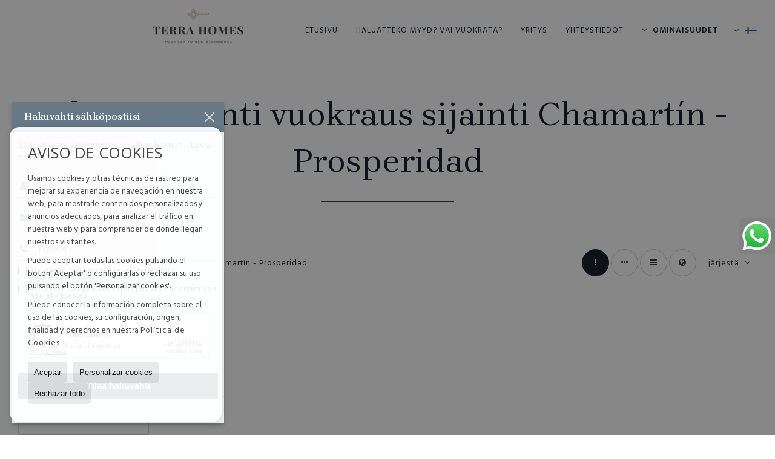

--- FILE ---
content_type: text/html; charset=UTF-8
request_url: https://www.terrahomes.es/fi/yksiot-vuokrataan-sijainti-madrid-4-2-013-40945-chamartin--prosperidad.html
body_size: 10676
content:
<!DOCTYPE HTML><html lang="fi" prefix="og: http://ogp.me/ns#"><head><meta charset="UTF-8" /><title>Yksiöt sijainti vuokraus sijainti Chamartín - Prosperidad</title> <meta name="description" content="Yksiöt sijainti vuokraus sijainti Chamartín - Prosperidad terrahomes.es" /><meta property="og:type" content="website" /><meta property="og:title" content="Yksiöt sijainti vuokraus sijainti..." /><meta property="og:description" content="Yksiöt sijainti vuokraus sijainti Chamartín - Prosperidad terrahomes.es" /><meta property="og:locale" content="fi" /><meta property="og:url" content="https://www.terrahomes.es/fi/yksiot-vuokrataan-sijainti-madrid-4-2-013-40945-chamartin--prosperidad.html" /><meta property="fb:app_id" content="1441792455867775" /><meta property="og:image" content="https://storage.googleapis.com/static.inmoweb.es/clients/2700/logo/social_logo.png" /><meta name="author" content="inmoweb.es" /><meta name="viewport" content="width=device-width, initial-scale=1.0" /> <link rel="shortcut icon" href="//storage.googleapis.com/static.inmoweb.es/clients/2700/logo/favicon.ico" /><link rel="apple-touch-icon" href="//storage.googleapis.com/static.inmoweb.es/clients/2700/logo/touch-icon-iphone.png" /><link rel="apple-touch-icon" sizes="76x76" href="//storage.googleapis.com/static.inmoweb.es/clients/2700/logo/touch-icon-ipad.png" /><link rel="apple-touch-icon" sizes="120x120" href="//storage.googleapis.com/static.inmoweb.es/clients/2700/logo/touch-icon-iphone-retina.png" /><link rel="apple-touch-icon" sizes="152x152" href="//storage.googleapis.com/static.inmoweb.es/clients/2700/logo/touch-icon-iphone-retina.png" /> <link rel="stylesheet" type="text/css" href="//storage.googleapis.com/staticweb.inmoweb.es/web_framework/css/global/general_unified_before.min.css?v3" /><link rel="stylesheet" type="text/css" href="//storage.googleapis.com/staticweb.inmoweb.es/assets/template/cms/css/section_v2.css" /><link rel="stylesheet" type="text/css" href="//storage.googleapis.com/static.inmoweb.es/clients/2700/css/main.min.css" /><link rel="stylesheet" type="text/css" href="//storage.googleapis.com/staticweb.inmoweb.es/web_framework/css/global/general_unified_after.min.css?v3" /><link rel="stylesheet" type="text/css" href="//ajax.googleapis.com/ajax/libs/jqueryui/1.12.1/themes/humanity/jquery-ui.min.css" /><link rel="stylesheet" type="text/css" href="/assets/scripts/nivo-slider/nivo-slider.css" /><link rel="stylesheet" type="text/css" href="//cdnjs.cloudflare.com/ajax/libs/Swiper/3.3.1/css/swiper.min.css" /><link rel="stylesheet" type="text/css" href="//unpkg.com/leaflet@1.0.3/dist/leaflet.css" /> <script src="https://www.google.com/recaptcha/api.js?hl=fi" async defer></script> <meta name="facebook-domain-verification" content="h9cqdosnyymmtrc258m609bxmfmsa8" /> </head><body id="results" class="hayFormAlerta"><div id="arriba"></div><div id="background"> <div id="container"> <header> <div id="logo"> <a href="/fi/"> <img src="//storage.googleapis.com/static.inmoweb.es/clients/2700/logo/logo.png" alt="terrahomes.es" /> </a> </div>  <div id="slider"></div>  <div id="navegacion"> <nav> <div id="navHeader"> <div id="navToggle"> <button> <i class="fa fa-bars"></i> </button> </div> <div id="searchToggle"> <button> <i class="fa fa-search"></i> </button> </div>  <ul id="navLinks"> <li class="home"> <a href="/fi/"> <span data-hover="Etusivu"> Etusivu </span> </a> </li> <li class="captacion"> <a href="/fi/form_captacion/"> <span data-hover="Haluatteko myyd? vai vuokrata?"> Haluatteko myyd? vai vuokrata? </span> </a> </li> <li class="aboutus"> <a href="/fi/aboutus/"> <span data-hover="Yritys"> Yritys </span> </a> </li> <li class="contact"> <a href="/fi/contact/"> <span data-hover="Yhteystiedot"> Yhteystiedot </span> </a> </li> </ul>   <ul id="operationList"> <li class="dropDownMenu title"> <a class="title"> <i class="fa fa-caret-down"></i> Ominaisuudet </a> <ul> <li class="dropDownMenu"> <a> <i class="fa fa-caret-down"></i> <span data-hover="Myynti"> <i class="wxp"></i> Myynti </span> </a> <ul> <li class="dropDownMenu"> <a href="/fi/huoneistot-myytvn-1-1.html"> <i class="fa fa-caret-down"> </i> <span data-hover="Huoneistot"> Huoneistot </span> </a> <ul> <li> <a href="/fi/huoneistot-myytvn-sijainti-madrid-1-1-013-40924-centro--huertas--cortes.html"> <span data-hover="Huoneistot Myytävänä sijainti Centro - Huertas - Cortes (Madrid)"> Huoneistot Myytävänä sijainti Centro - Huertas - Cortes (Madrid) </span> </a> </li> <li> <a href="/fi/huoneistot-myytvn-sijainti-madrid-1-1-013-40832-salamanca--recoletos.html"> <span data-hover="Huoneistot Myytävänä sijainti Salamanca - Recoletos (Madrid)"> Huoneistot Myytävänä sijainti Salamanca - Recoletos (Madrid) </span> </a> </li> <li> <a href="/fi/huoneistot-myytvn-sijainti-madrid-1-1-013-40917-centro--justicia.html"> <span data-hover="Huoneistot Myytävänä sijainti Centro - Justicia (Madrid)"> Huoneistot Myytävänä sijainti Centro - Justicia (Madrid) </span> </a> </li> </ul> </li> <li class="dropDownMenu"> <a href="/fi/kaksikerroksiset-huoneistot-myytvn-22-1.html"> <i class="fa fa-caret-down"> </i> <span data-hover="Kaksikerroksiset Huoneistot"> Kaksikerroksiset Huoneistot </span> </a> <ul> <li> <a href="/fi/kaksikerroksiset-huoneistot-myytvn-sijainti-madrid-22-1-013-40833-retiro--jeronimos.html"> <span data-hover="Kaksikerroksiset Huoneistot Myytävänä sijainti Retiro - Jerónimos (Madrid)"> Kaksikerroksiset Huoneistot Myytävänä sijainti Retiro - Jerónimos (Madrid) </span> </a> </li> <li> <a href="/fi/kaksikerroksiset-huoneistot-myytvn-sijainti-madrid-22-1-013-40923-centro--malasana.html"> <span data-hover="Kaksikerroksiset Huoneistot Myytävänä sijainti Centro - Malasaña (Madrid)"> Kaksikerroksiset Huoneistot Myytävänä sijainti Centro - Malasaña (Madrid) </span> </a> </li> <li> <a href="/fi/kaksikerroksiset-huoneistot-myytvn-sijainti-madrid-22-1-013-40917-centro--justicia.html"> <span data-hover="Kaksikerroksiset Huoneistot Myytävänä sijainti Centro - Justicia (Madrid)"> Kaksikerroksiset Huoneistot Myytävänä sijainti Centro - Justicia (Madrid) </span> </a> </li> <li> <a href="/fi/kaksikerroksiset-huoneistot-myytvn-sijainti-madrid-22-1-013-40924-centro--huertas--cortes.html"> <span data-hover="Kaksikerroksiset Huoneistot Myytävänä sijainti Centro - Huertas - Cortes (Madrid)"> Kaksikerroksiset Huoneistot Myytävänä sijainti Centro - Huertas - Cortes (Madrid) </span> </a> </li> </ul> </li> <li class="dropDownMenu"> <a href="/fi/kattohuoneistot-myytvn-18-1.html"> <i class="fa fa-caret-down"> </i> <span data-hover="Kattohuoneistot"> Kattohuoneistot </span> </a> <ul> <li> <a href="/fi/kattohuoneistot-myytvn-sijainti-madrid-18-1-013-40921-salamanca--goya.html"> <span data-hover="Kattohuoneistot Myytävänä sijainti Salamanca - Goya (Madrid)"> Kattohuoneistot Myytävänä sijainti Salamanca - Goya (Madrid) </span> </a> </li> <li> <a href="/fi/kattohuoneistot-myytvn-sijainti-madrid-18-1-013-40928-chamberi--almagro.html"> <span data-hover="Kattohuoneistot Myytävänä sijainti Chamberí - Almagro (Madrid)"> Kattohuoneistot Myytävänä sijainti Chamberí - Almagro (Madrid) </span> </a> </li> <li> <a href="/fi/kattohuoneistot-myytvn-sijainti-madrid-18-1-013-40832-salamanca--recoletos.html"> <span data-hover="Kattohuoneistot Myytävänä sijainti Salamanca - Recoletos (Madrid)"> Kattohuoneistot Myytävänä sijainti Salamanca - Recoletos (Madrid) </span> </a> </li> <li> <a href="/fi/kattohuoneistot-myytvn-sijainti-madrid-18-1-013-40924-centro--huertas--cortes.html"> <span data-hover="Kattohuoneistot Myytävänä sijainti Centro - Huertas - Cortes (Madrid)"> Kattohuoneistot Myytävänä sijainti Centro - Huertas - Cortes (Madrid) </span> </a> </li> <li> <a href="/fi/kattohuoneistot-myytvn-sijainti-madrid-18-1-013-40954-tetuan--cuatro-caminos.html"> <span data-hover="Kattohuoneistot Myytävänä sijainti Tetuán - Cuatro Caminos (Madrid)"> Kattohuoneistot Myytävänä sijainti Tetuán - Cuatro Caminos (Madrid) </span> </a> </li> <li> <a href="/fi/kattohuoneistot-myytvn-sijainti-madrid-18-1-013-40922-salamanca--lista.html"> <span data-hover="Kattohuoneistot Myytävänä sijainti Salamanca - Lista (Madrid)"> Kattohuoneistot Myytävänä sijainti Salamanca - Lista (Madrid) </span> </a> </li> <li> <a href="/fi/kattohuoneistot-myytvn-sijainti-madrid-18-1-013-40946-salamanca--guindalera.html"> <span data-hover="Kattohuoneistot Myytävänä sijainti Salamanca - Guindalera (Madrid)"> Kattohuoneistot Myytävänä sijainti Salamanca - Guindalera (Madrid) </span> </a> </li> <li> <a href="/fi/kattohuoneistot-myytvn-sijainti-madrid-18-1-013-40866-salamanca--castellana.html"> <span data-hover="Kattohuoneistot Myytävänä sijainti Salamanca - Castellana (Madrid)"> Kattohuoneistot Myytävänä sijainti Salamanca - Castellana (Madrid) </span> </a> </li> <li> <a href="/fi/kattohuoneistot-myytvn-sijainti-madrid-18-1-013-40833-retiro--jeronimos.html"> <span data-hover="Kattohuoneistot Myytävänä sijainti Retiro - Jerónimos (Madrid)"> Kattohuoneistot Myytävänä sijainti Retiro - Jerónimos (Madrid) </span> </a> </li> <li> <a href="/fi/kattohuoneistot-myytvn-sijainti-madrid-18-1-013-40940-chamartin--el-viso.html"> <span data-hover="Kattohuoneistot Myytävänä sijainti Chamartín - El Viso (Madrid)"> Kattohuoneistot Myytävänä sijainti Chamartín - El Viso (Madrid) </span> </a> </li> <li> <a href="/fi/kattohuoneistot-myytvn-sijainti-madrid-18-1-013-40923-centro--malasana.html"> <span data-hover="Kattohuoneistot Myytävänä sijainti Centro - Malasaña (Madrid)"> Kattohuoneistot Myytävänä sijainti Centro - Malasaña (Madrid) </span> </a> </li> <li> <a href="/fi/kattohuoneistot-myytvn-sijainti-madrid-18-1-013-40917-centro--justicia.html"> <span data-hover="Kattohuoneistot Myytävänä sijainti Centro - Justicia (Madrid)"> Kattohuoneistot Myytävänä sijainti Centro - Justicia (Madrid) </span> </a> </li> </ul> </li> <li class="dropDownMenu"> <a href="/fi/kerrostalot-myytvn-24-1.html"> <i class="fa fa-caret-down"> </i> <span data-hover="Kerrostalot"> Kerrostalot </span> </a> <ul> <li> <a href="/fi/kerrostalot-myytvn-sijainti-madrid-24-1-013-40832-salamanca--recoletos.html"> <span data-hover="Kerrostalot Myytävänä sijainti Salamanca - Recoletos (Madrid)"> Kerrostalot Myytävänä sijainti Salamanca - Recoletos (Madrid) </span> </a> </li> <li> <a href="/fi/kerrostalot-myytvn-sijainti-madrid-24-1-013-40866-salamanca--castellana.html"> <span data-hover="Kerrostalot Myytävänä sijainti Salamanca - Castellana (Madrid)"> Kerrostalot Myytävänä sijainti Salamanca - Castellana (Madrid) </span> </a> </li> <li> <a href="/fi/kerrostalot-myytvn-sijainti-madrid-24-1-013-40921-salamanca--goya.html"> <span data-hover="Kerrostalot Myytävänä sijainti Salamanca - Goya (Madrid)"> Kerrostalot Myytävänä sijainti Salamanca - Goya (Madrid) </span> </a> </li> <li> <a href="/fi/kerrostalot-myytvn-sijainti-madrid-24-1-013-40922-salamanca--lista.html"> <span data-hover="Kerrostalot Myytävänä sijainti Salamanca - Lista (Madrid)"> Kerrostalot Myytävänä sijainti Salamanca - Lista (Madrid) </span> </a> </li> <li> <a href="/fi/kerrostalot-myytvn-sijainti-madrid-24-1-013-40935-retiro--ibiza.html"> <span data-hover="Kerrostalot Myytävänä sijainti Retiro - Ibiza (Madrid)"> Kerrostalot Myytävänä sijainti Retiro - Ibiza (Madrid) </span> </a> </li> <li> <a href="/fi/kerrostalot-myytvn-sijainti-madrid-24-1-013-40833-retiro--jeronimos.html"> <span data-hover="Kerrostalot Myytävänä sijainti Retiro - Jerónimos (Madrid)"> Kerrostalot Myytävänä sijainti Retiro - Jerónimos (Madrid) </span> </a> </li> <li> <a href="/fi/kerrostalot-myytvn-sijainti-madrid-24-1-013-40940-chamartin--el-viso.html"> <span data-hover="Kerrostalot Myytävänä sijainti Chamartín - El Viso (Madrid)"> Kerrostalot Myytävänä sijainti Chamartín - El Viso (Madrid) </span> </a> </li> <li> <a href="/fi/kerrostalot-myytvn-sijainti-madrid-24-1-013-40924-centro--huertas--cortes.html"> <span data-hover="Kerrostalot Myytävänä sijainti Centro - Huertas - Cortes (Madrid)"> Kerrostalot Myytävänä sijainti Centro - Huertas - Cortes (Madrid) </span> </a> </li> <li> <a href="/fi/kerrostalot-myytvn-sijainti-madrid-24-1-013-40923-centro--malasana.html"> <span data-hover="Kerrostalot Myytävänä sijainti Centro - Malasaña (Madrid)"> Kerrostalot Myytävänä sijainti Centro - Malasaña (Madrid) </span> </a> </li> <li> <a href="/fi/kerrostalot-myytvn-sijainti-madrid-24-1-013-40926-centro--palacio.html"> <span data-hover="Kerrostalot Myytävänä sijainti Centro - Palacio (Madrid)"> Kerrostalot Myytävänä sijainti Centro - Palacio (Madrid) </span> </a> </li> <li> <a href="/fi/kerrostalot-myytvn-sijainti-madrid-24-1-013-40917-centro--justicia.html"> <span data-hover="Kerrostalot Myytävänä sijainti Centro - Justicia (Madrid)"> Kerrostalot Myytävänä sijainti Centro - Justicia (Madrid) </span> </a> </li> <li> <a href="/fi/kerrostalot-myytvn-sijainti-madrid-24-1-013-40928-chamberi--almagro.html"> <span data-hover="Kerrostalot Myytävänä sijainti Chamberí - Almagro (Madrid)"> Kerrostalot Myytävänä sijainti Chamberí - Almagro (Madrid) </span> </a> </li> <li> <a href="/fi/kerrostalot-myytvn-sijainti-madrid-24-1-013-40929-chamberi--trafalgar.html"> <span data-hover="Kerrostalot Myytävänä sijainti Chamberí - Trafalgar (Madrid)"> Kerrostalot Myytävänä sijainti Chamberí - Trafalgar (Madrid) </span> </a> </li> <li> <a href="/fi/kerrostalot-myytvn-sijainti-madrid-24-1-013-40932-chamberi--nuevos-ministerios--rios-rosas.html"> <span data-hover="Kerrostalot Myytävänä sijainti Chamberí - Nuevos Ministerios - Ríos Rosas (Madrid)"> Kerrostalot Myytävänä sijainti Chamberí - Nuevos Ministerios - Ríos Rosas (Madrid) </span> </a> </li> <li> <a href="/fi/kerrostalot-myytvn-sijainti-madrid-24-1-013-40931-chamberi--arapiles.html"> <span data-hover="Kerrostalot Myytävänä sijainti Chamberí - Arapiles (Madrid)"> Kerrostalot Myytävänä sijainti Chamberí - Arapiles (Madrid) </span> </a> </li> <li> <a href="/fi/kerrostalot-myytvn-sijainti-madrid-24-1-013-40927-centro--sol.html"> <span data-hover="Kerrostalot Myytävänä sijainti Centro - Sol (Madrid)"> Kerrostalot Myytävänä sijainti Centro - Sol (Madrid) </span> </a> </li> <li> <a href="/fi/kerrostalot-myytvn-sijainti-madrid-24-1-013-40954-tetuan--cuatro-caminos.html"> <span data-hover="Kerrostalot Myytävänä sijainti Tetuán - Cuatro Caminos (Madrid)"> Kerrostalot Myytävänä sijainti Tetuán - Cuatro Caminos (Madrid) </span> </a> </li> <li> <a href="/fi/kerrostalot-myytvn-sijainti-madrid-24-1-013-40930-chamberi--gaztambide.html"> <span data-hover="Kerrostalot Myytävänä sijainti Chamberí - Gaztambide (Madrid)"> Kerrostalot Myytävänä sijainti Chamberí - Gaztambide (Madrid) </span> </a> </li> <li> <a href="/fi/kerrostalot-myytvn-sijainti-madrid-24-1-013-40942-chamartin--nueva-espana.html"> <span data-hover="Kerrostalot Myytävänä sijainti Chamartín - Nueva España (Madrid)"> Kerrostalot Myytävänä sijainti Chamartín - Nueva España (Madrid) </span> </a> </li> <li> <a href="/fi/kerrostalot-myytvn-sijainti-madrid-24-1-013-41101-moncloa--arguelles.html"> <span data-hover="Kerrostalot Myytävänä sijainti Moncloa - Argüelles (Madrid)"> Kerrostalot Myytävänä sijainti Moncloa - Argüelles (Madrid) </span> </a> </li> </ul> </li> <li class="dropDownMenu"> <a href="/fi/omakotitalot-myytvn-3-1.html"> <i class="fa fa-caret-down"> </i> <span data-hover="Omakotitalot"> Omakotitalot </span> </a> <ul> <li> <a href="/fi/omakotitalot-myytvn-sijainti-madrid-3-1-013-41099-hortaleza--canillas.html"> <span data-hover="Omakotitalot Myytävänä sijainti Hortaleza - Canillas (Madrid)"> Omakotitalot Myytävänä sijainti Hortaleza - Canillas (Madrid) </span> </a> </li> <li> <a href="/fi/omakotitalot-myytvn-sijainti-madrid-3-1-013-43725-fuencarral--pentildeagrande.html"> <span data-hover="Omakotitalot Myytävänä sijainti Fuencarral - Pe&ntilde;agrande (Madrid)"> Omakotitalot Myytävänä sijainti Fuencarral - Pe&ntilde;agrande (Madrid) </span> </a> </li> <li> <a href="/fi/omakotitalot-myytvn-sijainti-madrid-3-1-013-40940-chamartin--el-viso.html"> <span data-hover="Omakotitalot Myytävänä sijainti Chamartín - El Viso (Madrid)"> Omakotitalot Myytävänä sijainti Chamartín - El Viso (Madrid) </span> </a> </li> </ul> </li> <li class="dropDownMenu"> <a href="/fi/paritalot-myytvn-21-1.html"> <span data-hover="Paritalot"> Paritalot </span> </a> </li> <li class="dropDownMenu"> <a href="/fi/rivitalot-3krs-myytvn-26-1.html"> <span data-hover="Rivitalot 3krs."> Rivitalot 3krs. </span> </a> </li> <li class="dropDownMenu"> <a href="/fi/yksit-myytvn-4-1.html"> <i class="fa fa-caret-down"> </i> <span data-hover="Yksiöt"> Yksiöt </span> </a> <ul> <li> <a href="/fi/yksit-myytvn-sijainti-madrid-4-1-013-58841-hortaleza--valdebebas--valdefuentes.html"> <span data-hover="Yksiöt Myytävänä sijainti Hortaleza - Valdebebas - Valdefuentes (Madrid)"> Yksiöt Myytävänä sijainti Hortaleza - Valdebebas - Valdefuentes (Madrid) </span> </a> </li> <li> <a href="/fi/yksit-myytvn-sijainti-madrid-4-1-013-40929-chamberi--trafalgar.html"> <span data-hover="Yksiöt Myytävänä sijainti Chamberí - Trafalgar (Madrid)"> Yksiöt Myytävänä sijainti Chamberí - Trafalgar (Madrid) </span> </a> </li> </ul> </li> <li class="dropDownMenu"> <a href="/fi/results/?id_tipo_operacion=1"> <span data-hover="Katso kaikki"> Katso kaikki </span> </a> </li> </ul> </li> <li class="dropDownMenu"> <a> <i class="fa fa-caret-down"></i> <span data-hover="Vuokraus"> <i class="wxp"></i> Vuokraus </span> </a> <ul> <li class="dropDownMenu"> <a href="/fi/huoneet-vuokrataan-30-2.html"> <span data-hover="Huoneet"> Huoneet </span> </a> </li> <li class="dropDownMenu"> <a href="/fi/huoneistot-vuokrataan-1-2.html"> <i class="fa fa-caret-down"> </i> <span data-hover="Huoneistot"> Huoneistot </span> </a> <ul> <li> <a href="/fi/huoneistot-vuokrataan-sijainti-madrid-1-2-013-40923-centro--malasana.html"> <span data-hover="Huoneistot Vuokrataan sijainti Centro - Malasaña (Madrid)"> Huoneistot Vuokrataan sijainti Centro - Malasaña (Madrid) </span> </a> </li> <li> <a href="/fi/huoneistot-vuokrataan-sijainti-madrid-1-2-013-40927-centro--sol.html"> <span data-hover="Huoneistot Vuokrataan sijainti Centro - Sol (Madrid)"> Huoneistot Vuokrataan sijainti Centro - Sol (Madrid) </span> </a> </li> <li> <a href="/fi/huoneistot-vuokrataan-sijainti-madrid-1-2-013-40955-cuzco--castillejos.html"> <span data-hover="Huoneistot Vuokrataan sijainti Cuzco - Castillejos (Madrid)"> Huoneistot Vuokrataan sijainti Cuzco - Castillejos (Madrid) </span> </a> </li> <li> <a href="/fi/huoneistot-vuokrataan-sijainti-madrid-1-2-013-40959-tetuan--ventilla--almenara.html"> <span data-hover="Huoneistot Vuokrataan sijainti Tetuán - Ventilla - Almenara (Madrid)"> Huoneistot Vuokrataan sijainti Tetuán - Ventilla - Almenara (Madrid) </span> </a> </li> <li> <a href="/fi/huoneistot-vuokrataan-sijainti-madrid-1-2-013-40946-salamanca--guindalera.html"> <span data-hover="Huoneistot Vuokrataan sijainti Salamanca - Guindalera (Madrid)"> Huoneistot Vuokrataan sijainti Salamanca - Guindalera (Madrid) </span> </a> </li> <li> <a href="/fi/huoneistot-vuokrataan-sijainti-madrid-1-2-013-40832-salamanca--recoletos.html"> <span data-hover="Huoneistot Vuokrataan sijainti Salamanca - Recoletos (Madrid)"> Huoneistot Vuokrataan sijainti Salamanca - Recoletos (Madrid) </span> </a> </li> <li> <a href="/fi/huoneistot-vuokrataan-sijainti-madrid-1-2-013-40922-salamanca--lista.html"> <span data-hover="Huoneistot Vuokrataan sijainti Salamanca - Lista (Madrid)"> Huoneistot Vuokrataan sijainti Salamanca - Lista (Madrid) </span> </a> </li> <li> <a href="/fi/huoneistot-vuokrataan-sijainti-madrid-1-2-013-40921-salamanca--goya.html"> <span data-hover="Huoneistot Vuokrataan sijainti Salamanca - Goya (Madrid)"> Huoneistot Vuokrataan sijainti Salamanca - Goya (Madrid) </span> </a> </li> <li> <a href="/fi/huoneistot-vuokrataan-sijainti-madrid-1-2-013-40866-salamanca--castellana.html"> <span data-hover="Huoneistot Vuokrataan sijainti Salamanca - Castellana (Madrid)"> Huoneistot Vuokrataan sijainti Salamanca - Castellana (Madrid) </span> </a> </li> <li> <a href="/fi/huoneistot-vuokrataan-sijainti-madrid-1-2-013-40932-chamberi--nuevos-ministerios--rios-rosas.html"> <span data-hover="Huoneistot Vuokrataan sijainti Chamberí - Nuevos Ministerios - Ríos Rosas (Madrid)"> Huoneistot Vuokrataan sijainti Chamberí - Nuevos Ministerios - Ríos Rosas (Madrid) </span> </a> </li> <li> <a href="/fi/huoneistot-vuokrataan-sijainti-madrid-1-2-013-40945-chamartin--prosperidad.html"> <span data-hover="Huoneistot Vuokrataan sijainti Chamartín - Prosperidad (Madrid)"> Huoneistot Vuokrataan sijainti Chamartín - Prosperidad (Madrid) </span> </a> </li> </ul> </li> <li class="dropDownMenu"> <a href="/fi/kaksikerroksiset-huoneistot-vuokrataan-22-2.html"> <i class="fa fa-caret-down"> </i> <span data-hover="Kaksikerroksiset Huoneistot"> Kaksikerroksiset Huoneistot </span> </a> <ul> <li> <a href="/fi/kaksikerroksiset-huoneistot-vuokrataan-sijainti-madrid-22-2-013-40939-retiro--pacifico.html"> <span data-hover="Kaksikerroksiset Huoneistot Vuokrataan sijainti Retiro - Pacífico (Madrid)"> Kaksikerroksiset Huoneistot Vuokrataan sijainti Retiro - Pacífico (Madrid) </span> </a> </li> <li> <a href="/fi/kaksikerroksiset-huoneistot-vuokrataan-sijainti-madrid-22-2-013-40832-salamanca--recoletos.html"> <span data-hover="Kaksikerroksiset Huoneistot Vuokrataan sijainti Salamanca - Recoletos (Madrid)"> Kaksikerroksiset Huoneistot Vuokrataan sijainti Salamanca - Recoletos (Madrid) </span> </a> </li> <li> <a href="/fi/kaksikerroksiset-huoneistot-vuokrataan-sijainti-madrid-22-2-013-41099-hortaleza--canillas.html"> <span data-hover="Kaksikerroksiset Huoneistot Vuokrataan sijainti Hortaleza - Canillas (Madrid)"> Kaksikerroksiset Huoneistot Vuokrataan sijainti Hortaleza - Canillas (Madrid) </span> </a> </li> </ul> </li> <li class="dropDownMenu"> <a href="/fi/kattohuoneistot-vuokrataan-18-2.html"> <i class="fa fa-caret-down"> </i> <span data-hover="Kattohuoneistot"> Kattohuoneistot </span> </a> <ul> <li> <a href="/fi/kattohuoneistot-vuokrataan-sijainti-madrid-18-2-013-40923-centro--malasana.html"> <span data-hover="Kattohuoneistot Vuokrataan sijainti Centro - Malasaña (Madrid)"> Kattohuoneistot Vuokrataan sijainti Centro - Malasaña (Madrid) </span> </a> </li> <li> <a href="/fi/kattohuoneistot-vuokrataan-sijainti-madrid-18-2-013-40917-centro--justicia.html"> <span data-hover="Kattohuoneistot Vuokrataan sijainti Centro - Justicia (Madrid)"> Kattohuoneistot Vuokrataan sijainti Centro - Justicia (Madrid) </span> </a> </li> <li> <a href="/fi/kattohuoneistot-vuokrataan-sijainti-madrid-18-2-013-40832-salamanca--recoletos.html"> <span data-hover="Kattohuoneistot Vuokrataan sijainti Salamanca - Recoletos (Madrid)"> Kattohuoneistot Vuokrataan sijainti Salamanca - Recoletos (Madrid) </span> </a> </li> <li> <a href="/fi/kattohuoneistot-vuokrataan-sijainti-madrid-18-2-013-40927-centro--sol.html"> <span data-hover="Kattohuoneistot Vuokrataan sijainti Centro - Sol (Madrid)"> Kattohuoneistot Vuokrataan sijainti Centro - Sol (Madrid) </span> </a> </li> <li> <a href="/fi/kattohuoneistot-vuokrataan-sijainti-madrid-18-2-013-40955-cuzco--castillejos.html"> <span data-hover="Kattohuoneistot Vuokrataan sijainti Cuzco - Castillejos (Madrid)"> Kattohuoneistot Vuokrataan sijainti Cuzco - Castillejos (Madrid) </span> </a> </li> <li> <a href="/fi/kattohuoneistot-vuokrataan-sijainti-madrid-18-2-013-40959-tetuan--ventilla--almenara.html"> <span data-hover="Kattohuoneistot Vuokrataan sijainti Tetuán - Ventilla - Almenara (Madrid)"> Kattohuoneistot Vuokrataan sijainti Tetuán - Ventilla - Almenara (Madrid) </span> </a> </li> <li> <a href="/fi/kattohuoneistot-vuokrataan-sijainti-madrid-18-2-013-40954-tetuan--cuatro-caminos.html"> <span data-hover="Kattohuoneistot Vuokrataan sijainti Tetuán - Cuatro Caminos (Madrid)"> Kattohuoneistot Vuokrataan sijainti Tetuán - Cuatro Caminos (Madrid) </span> </a> </li> <li> <a href="/fi/kattohuoneistot-vuokrataan-sijainti-madrid-18-2-013-40932-chamberi--nuevos-ministerios--rios-rosas.html"> <span data-hover="Kattohuoneistot Vuokrataan sijainti Chamberí - Nuevos Ministerios - Ríos Rosas (Madrid)"> Kattohuoneistot Vuokrataan sijainti Chamberí - Nuevos Ministerios - Ríos Rosas (Madrid) </span> </a> </li> <li> <a href="/fi/kattohuoneistot-vuokrataan-sijainti-madrid-18-2-013-40866-salamanca--castellana.html"> <span data-hover="Kattohuoneistot Vuokrataan sijainti Salamanca - Castellana (Madrid)"> Kattohuoneistot Vuokrataan sijainti Salamanca - Castellana (Madrid) </span> </a> </li> <li> <a href="/fi/kattohuoneistot-vuokrataan-sijainti-madrid-18-2-013-40939-retiro--pacifico.html"> <span data-hover="Kattohuoneistot Vuokrataan sijainti Retiro - Pacífico (Madrid)"> Kattohuoneistot Vuokrataan sijainti Retiro - Pacífico (Madrid) </span> </a> </li> <li> <a href="/fi/kattohuoneistot-vuokrataan-sijainti-madrid-18-2-013-41101-moncloa--arguelles.html"> <span data-hover="Kattohuoneistot Vuokrataan sijainti Moncloa - Argüelles (Madrid)"> Kattohuoneistot Vuokrataan sijainti Moncloa - Argüelles (Madrid) </span> </a> </li> <li> <a href="/fi/kattohuoneistot-vuokrataan-sijainti-madrid-18-2-013-40924-centro--huertas--cortes.html"> <span data-hover="Kattohuoneistot Vuokrataan sijainti Centro - Huertas - Cortes (Madrid)"> Kattohuoneistot Vuokrataan sijainti Centro - Huertas - Cortes (Madrid) </span> </a> </li> <li> <a href="/fi/kattohuoneistot-vuokrataan-sijainti-madrid-18-2-013-41401-alcobendas--soto-de-la-moraleja.html"> <span data-hover="Kattohuoneistot Vuokrataan sijainti Alcobendas - Soto de la Moraleja (Madrid)"> Kattohuoneistot Vuokrataan sijainti Alcobendas - Soto de la Moraleja (Madrid) </span> </a> </li> </ul> </li> <li class="dropDownMenu"> <a href="/fi/kerrostalot-vuokrataan-24-2.html"> <i class="fa fa-caret-down"> </i> <span data-hover="Kerrostalot"> Kerrostalot </span> </a> <ul> <li> <a href="/fi/kerrostalot-vuokrataan-sijainti-madrid-24-2-013-40832-salamanca--recoletos.html"> <span data-hover="Kerrostalot Vuokrataan sijainti Salamanca - Recoletos (Madrid)"> Kerrostalot Vuokrataan sijainti Salamanca - Recoletos (Madrid) </span> </a> </li> <li> <a href="/fi/kerrostalot-vuokrataan-sijainti-madrid-24-2-013-40917-centro--justicia.html"> <span data-hover="Kerrostalot Vuokrataan sijainti Centro - Justicia (Madrid)"> Kerrostalot Vuokrataan sijainti Centro - Justicia (Madrid) </span> </a> </li> <li> <a href="/fi/kerrostalot-vuokrataan-sijainti-madrid-24-2-013-40922-salamanca--lista.html"> <span data-hover="Kerrostalot Vuokrataan sijainti Salamanca - Lista (Madrid)"> Kerrostalot Vuokrataan sijainti Salamanca - Lista (Madrid) </span> </a> </li> <li> <a href="/fi/kerrostalot-vuokrataan-sijainti-madrid-24-2-013-40923-centro--malasana.html"> <span data-hover="Kerrostalot Vuokrataan sijainti Centro - Malasaña (Madrid)"> Kerrostalot Vuokrataan sijainti Centro - Malasaña (Madrid) </span> </a> </li> <li> <a href="/fi/kerrostalot-vuokrataan-sijainti-madrid-24-2-013-40929-chamberi--trafalgar.html"> <span data-hover="Kerrostalot Vuokrataan sijainti Chamberí - Trafalgar (Madrid)"> Kerrostalot Vuokrataan sijainti Chamberí - Trafalgar (Madrid) </span> </a> </li> <li> <a href="/fi/kerrostalot-vuokrataan-sijainti-madrid-24-2-013-40932-chamberi--nuevos-ministerios--rios-rosas.html"> <span data-hover="Kerrostalot Vuokrataan sijainti Chamberí - Nuevos Ministerios - Ríos Rosas (Madrid)"> Kerrostalot Vuokrataan sijainti Chamberí - Nuevos Ministerios - Ríos Rosas (Madrid) </span> </a> </li> <li> <a href="/fi/kerrostalot-vuokrataan-sijainti-madrid-24-2-013-40921-salamanca--goya.html"> <span data-hover="Kerrostalot Vuokrataan sijainti Salamanca - Goya (Madrid)"> Kerrostalot Vuokrataan sijainti Salamanca - Goya (Madrid) </span> </a> </li> <li> <a href="/fi/kerrostalot-vuokrataan-sijainti-madrid-24-2-013-40866-salamanca--castellana.html"> <span data-hover="Kerrostalot Vuokrataan sijainti Salamanca - Castellana (Madrid)"> Kerrostalot Vuokrataan sijainti Salamanca - Castellana (Madrid) </span> </a> </li> <li> <a href="/fi/kerrostalot-vuokrataan-sijainti-madrid-24-2-013-40939-retiro--pacifico.html"> <span data-hover="Kerrostalot Vuokrataan sijainti Retiro - Pacífico (Madrid)"> Kerrostalot Vuokrataan sijainti Retiro - Pacífico (Madrid) </span> </a> </li> <li> <a href="/fi/kerrostalot-vuokrataan-sijainti-madrid-24-2-013-40833-retiro--jeronimos.html"> <span data-hover="Kerrostalot Vuokrataan sijainti Retiro - Jerónimos (Madrid)"> Kerrostalot Vuokrataan sijainti Retiro - Jerónimos (Madrid) </span> </a> </li> <li> <a href="/fi/kerrostalot-vuokrataan-sijainti-madrid-24-2-013-40925-centro--lavapies--embajadores.html"> <span data-hover="Kerrostalot Vuokrataan sijainti Centro - Lavapiés - Embajadores (Madrid)"> Kerrostalot Vuokrataan sijainti Centro - Lavapiés - Embajadores (Madrid) </span> </a> </li> <li> <a href="/fi/kerrostalot-vuokrataan-sijainti-madrid-24-2-013-40927-centro--sol.html"> <span data-hover="Kerrostalot Vuokrataan sijainti Centro - Sol (Madrid)"> Kerrostalot Vuokrataan sijainti Centro - Sol (Madrid) </span> </a> </li> <li> <a href="/fi/kerrostalot-vuokrataan-sijainti-madrid-24-2-013-40926-centro--palacio.html"> <span data-hover="Kerrostalot Vuokrataan sijainti Centro - Palacio (Madrid)"> Kerrostalot Vuokrataan sijainti Centro - Palacio (Madrid) </span> </a> </li> <li> <a href="/fi/kerrostalot-vuokrataan-sijainti-madrid-24-2-013-40954-tetuan--cuatro-caminos.html"> <span data-hover="Kerrostalot Vuokrataan sijainti Tetuán - Cuatro Caminos (Madrid)"> Kerrostalot Vuokrataan sijainti Tetuán - Cuatro Caminos (Madrid) </span> </a> </li> <li> <a href="/fi/kerrostalot-vuokrataan-sijainti-madrid-24-2-013-40924-centro--huertas--cortes.html"> <span data-hover="Kerrostalot Vuokrataan sijainti Centro - Huertas - Cortes (Madrid)"> Kerrostalot Vuokrataan sijainti Centro - Huertas - Cortes (Madrid) </span> </a> </li> <li> <a href="/fi/kerrostalot-vuokrataan-sijainti-madrid-24-2-013-40928-chamberi--almagro.html"> <span data-hover="Kerrostalot Vuokrataan sijainti Chamberí - Almagro (Madrid)"> Kerrostalot Vuokrataan sijainti Chamberí - Almagro (Madrid) </span> </a> </li> <li> <a href="/fi/kerrostalot-vuokrataan-sijainti-madrid-24-2-013-40945-chamartin--prosperidad.html"> <span data-hover="Kerrostalot Vuokrataan sijainti Chamartín - Prosperidad (Madrid)"> Kerrostalot Vuokrataan sijainti Chamartín - Prosperidad (Madrid) </span> </a> </li> <li> <a href="/fi/kerrostalot-vuokrataan-sijainti-madrid-24-2-013-40935-retiro--ibiza.html"> <span data-hover="Kerrostalot Vuokrataan sijainti Retiro - Ibiza (Madrid)"> Kerrostalot Vuokrataan sijainti Retiro - Ibiza (Madrid) </span> </a> </li> <li> <a href="/fi/kerrostalot-vuokrataan-sijainti-madrid-24-2-013-40959-tetuan--ventilla--almenara.html"> <span data-hover="Kerrostalot Vuokrataan sijainti Tetuán - Ventilla - Almenara (Madrid)"> Kerrostalot Vuokrataan sijainti Tetuán - Ventilla - Almenara (Madrid) </span> </a> </li> <li> <a href="/fi/kerrostalot-vuokrataan-sijainti-madrid-24-2-013-44042-moncloa--aravaca.html"> <span data-hover="Kerrostalot Vuokrataan sijainti Moncloa - Aravaca (Madrid)"> Kerrostalot Vuokrataan sijainti Moncloa - Aravaca (Madrid) </span> </a> </li> </ul> </li> <li class="dropDownMenu"> <a href="/fi/rivitalot-3krs-vuokrataan-26-2.html"> <span data-hover="Rivitalot 3krs."> Rivitalot 3krs. </span> </a> </li> <li class="dropDownMenu"> <a href="/fi/yksit-vuokrataan-4-2.html"> <i class="fa fa-caret-down"> </i> <span data-hover="Yksiöt"> Yksiöt </span> </a> <ul> <li> <a href="/fi/yksit-vuokrataan-sijainti-madrid-4-2-013-40921-salamanca--goya.html"> <span data-hover="Yksiöt Vuokrataan sijainti Salamanca - Goya (Madrid)"> Yksiöt Vuokrataan sijainti Salamanca - Goya (Madrid) </span> </a> </li> <li> <a href="/fi/yksit-vuokrataan-sijainti-madrid-4-2-013-40959-tetuan--ventilla--almenara.html"> <span data-hover="Yksiöt Vuokrataan sijainti Tetuán - Ventilla - Almenara (Madrid)"> Yksiöt Vuokrataan sijainti Tetuán - Ventilla - Almenara (Madrid) </span> </a> </li> <li> <a href="/fi/yksit-vuokrataan-sijainti-madrid-4-2-013-40954-tetuan--cuatro-caminos.html"> <span data-hover="Yksiöt Vuokrataan sijainti Tetuán - Cuatro Caminos (Madrid)"> Yksiöt Vuokrataan sijainti Tetuán - Cuatro Caminos (Madrid) </span> </a> </li> <li> <a href="/fi/yksit-vuokrataan-sijainti-madrid-4-2-013-40922-salamanca--lista.html"> <span data-hover="Yksiöt Vuokrataan sijainti Salamanca - Lista (Madrid)"> Yksiöt Vuokrataan sijainti Salamanca - Lista (Madrid) </span> </a> </li> <li> <a href="/fi/yksit-vuokrataan-sijainti-madrid-4-2-013-40946-salamanca--guindalera.html"> <span data-hover="Yksiöt Vuokrataan sijainti Salamanca - Guindalera (Madrid)"> Yksiöt Vuokrataan sijainti Salamanca - Guindalera (Madrid) </span> </a> </li> <li> <a href="/fi/yksit-vuokrataan-sijainti-madrid-4-2-013-40955-cuzco--castillejos.html"> <span data-hover="Yksiöt Vuokrataan sijainti Cuzco - Castillejos (Madrid)"> Yksiöt Vuokrataan sijainti Cuzco - Castillejos (Madrid) </span> </a> </li> <li> <a href="/fi/yksit-vuokrataan-sijainti-madrid-4-2-013-40932-chamberi--nuevos-ministerios--rios-rosas.html"> <span data-hover="Yksiöt Vuokrataan sijainti Chamberí - Nuevos Ministerios - Ríos Rosas (Madrid)"> Yksiöt Vuokrataan sijainti Chamberí - Nuevos Ministerios - Ríos Rosas (Madrid) </span> </a> </li> <li> <a href="/fi/yksit-vuokrataan-sijainti-madrid-4-2-013-40931-chamberi--arapiles.html"> <span data-hover="Yksiöt Vuokrataan sijainti Chamberí - Arapiles (Madrid)"> Yksiöt Vuokrataan sijainti Chamberí - Arapiles (Madrid) </span> </a> </li> <li> <a href="/fi/yksit-vuokrataan-sijainti-madrid-4-2-013-40923-centro--malasana.html"> <span data-hover="Yksiöt Vuokrataan sijainti Centro - Malasaña (Madrid)"> Yksiöt Vuokrataan sijainti Centro - Malasaña (Madrid) </span> </a> </li> <li> <a href="/fi/yksit-vuokrataan-sijainti-madrid-4-2-013-40917-centro--justicia.html"> <span data-hover="Yksiöt Vuokrataan sijainti Centro - Justicia (Madrid)"> Yksiöt Vuokrataan sijainti Centro - Justicia (Madrid) </span> </a> </li> </ul> </li> <li class="dropDownMenu"> <a href="/fi/results/?id_tipo_operacion=2"> <span data-hover="Katso kaikki"> Katso kaikki </span> </a> </li> </ul> </li> </ul> </li> </ul>  </div>  <ul id="idiomas"> <li class="dropDownMenu"> <a class="langSelect"> <i class="fa fa-caret-down"></i> <span data-hover="Suomalainen" class="lang_fi"> <span class="bandera"> <img src="/assets/img/banderas.png" alt="Suomalainen" /> </span> <span class="iniciales">fi</span> <span class="nombreIdioma">Suomalainen</span> </span> </a> <ul> <li class="lang_es"> <a href="https://www.terrahomes.es/"> <span data-hover="Español"> <span class="bandera"> <img src="/assets/img/banderas.png" alt="Español" /> </span> <span class="iniciales">es</span> <span class="nombreIdioma">Español</span> </span> </a> </li> <li class="lang_gb"> <a href="https://www.terrahomes.eu/"> <span data-hover="English"> <span class="bandera"> <img src="/assets/img/banderas.png" alt="English" /> </span> <span class="iniciales">gb</span> <span class="nombreIdioma">English</span> </span> </a> </li> <li class="lang_nl"> <a href="https://www.terrahomes.es/nl/"> <span data-hover="Nederlands"> <span class="bandera"> <img src="/assets/img/banderas.png" alt="Nederlands" /> </span> <span class="iniciales">nl</span> <span class="nombreIdioma">Nederlands</span> </span> </a> </li> <li class="lang_de"> <a href="https://www.terrahomes.es/de/"> <span data-hover="Deutsch"> <span class="bandera"> <img src="/assets/img/banderas.png" alt="Deutsch" /> </span> <span class="iniciales">de</span> <span class="nombreIdioma">Deutsch</span> </span> </a> </li> <li class="lang_fr"> <a href="https://www.terrahomes.es/fr/"> <span data-hover="Français"> <span class="bandera"> <img src="/assets/img/banderas.png" alt="Français" /> </span> <span class="iniciales">fr</span> <span class="nombreIdioma">Français</span> </span> </a> </li> <li class="lang_ru"> <a href="https://www.terrahomes.es/ru/"> <span data-hover="Russian"> <span class="bandera"> <img src="/assets/img/banderas.png" alt="Russian" /> </span> <span class="iniciales">ru</span> <span class="nombreIdioma">Russian</span> </span> </a> </li> <li class="lang_cat"> <a href="https://www.terrahomes.es/cat/"> <span data-hover="Català"> <span class="bandera"> <img src="/assets/img/banderas.png" alt="Català" /> </span> <span class="iniciales">cat</span> <span class="nombreIdioma">Català</span> </span> </a> </li> <li class="lang_pt"> <a href="https://www.terrahomes.es/pt/"> <span data-hover="Português"> <span class="bandera"> <img src="/assets/img/banderas.png" alt="Português" /> </span> <span class="iniciales">pt</span> <span class="nombreIdioma">Português</span> </span> </a> </li> <li class="lang_no"> <a href="https://www.terrahomes.es/no/"> <span data-hover="Norsk"> <span class="bandera"> <img src="/assets/img/banderas.png" alt="Norsk" /> </span> <span class="iniciales">no</span> <span class="nombreIdioma">Norsk</span> </span> </a> </li> <li class="lang_se"> <a href="https://www.terrahomes.es/se/"> <span data-hover="Svenska"> <span class="bandera"> <img src="/assets/img/banderas.png" alt="Svenska" /> </span> <span class="iniciales">se</span> <span class="nombreIdioma">Svenska</span> </span> </a> </li> <li class="lang_da"> <a href="https://www.terrahomes.es/da/"> <span data-hover="Danskere"> <span class="bandera"> <img src="/assets/img/banderas.png" alt="Danskere" /> </span> <span class="iniciales">da</span> <span class="nombreIdioma">Danskere</span> </span> </a> </li> <li class="lang_it"> <a href="https://www.terrahomes.es/it/"> <span data-hover="Italiano"> <span class="bandera"> <img src="/assets/img/banderas.png" alt="Italiano" /> </span> <span class="iniciales">it</span> <span class="nombreIdioma">Italiano</span> </span> </a> </li> </ul> </li> </ul>  </nav> </div>  <div class="datosContacto"> <address>  <ul> <li class="agencia agencia_1 agencia_3478"> Terra Homes</li><li class="direccion"> <i class="fa fa-map-marker"></i> Calle Alcal&aacute;, 85 5&ordm; Dcha</li><li class="poblacionProvincia"> <i class="fa"></i> 28009 Madrid <span class="provincia">(Madrid)</span></li><li class="telefono"> <a href="tel:+34913608853"> <i class="fa fa-phone"></i> +34 913 608 853 </a></li><li class="movil"> <a href="tel:+34606457314 "> <i class="fa fa-mobile"></i> +34 606 457 314 </a></li><li class="email"> <i class="fa fa-envelope-o"></i> <span id="e952883192"></span><script type="text/javascript">/*<![CDATA[*/eval("var a=\".DScNzYX_OTU9ERaodfnexbwQ4i7WVmjC6tF1u2I@8ZP0qgJy-ApLKs5vlhG3HrkM+B\";var b=a.split(\"\").sort().join(\"\");var c=\"y5L8E3qhh8y5KqGSqG\";var d=\"\";for(var e=0;e<c.length;e++)d+=b.charAt(a.indexOf(c.charAt(e)));document.getElementById(\"e952883192\").innerHTML=\"<a href=\\\"mailto:\"+d+\"\\\">\"+d+\"</a>\"")/*]]>*/</script></li>  <li> <a href="/fi/contact/" class="masInfoContact contact"> <i class="fa fa-info-circle"></i> Yhteystiedot </a> </li>  </ul> <ul> <li class="agencia agencia_1 agencia_4223"> Terra Homes Locales</li><li class="direccion"> <i class="fa fa-map-marker"></i> Calle Alcal&aacute; 85, 5&ordm; Drch</li><li class="poblacionProvincia"> <i class="fa"></i> 28009 Madrid <span class="provincia">(Madrid)</span></li><li class="telefono"> <a href="tel:913608853"> <i class="fa fa-phone"></i> 913 608 853 </a></li><li class="email"> <i class="fa fa-envelope-o"></i> <span id="e177537662"></span><script type="text/javascript">/*<![CDATA[*/eval("var a=\"g76RiOmLsWVS-rj5eyP9kGZ+aBu1CHbtqhxw@zoQAJM8D0.E_pFNUT2vc4K3YnlXIfd\";var b=a.split(\"\").sort().join(\"\");var c=\"_vUJrY0KKJ_vT03603\";var d=\"\";for(var e=0;e<c.length;e++)d+=b.charAt(a.indexOf(c.charAt(e)));document.getElementById(\"e177537662\").innerHTML=\"<a href=\\\"mailto:\"+d+\"\\\">\"+d+\"</a>\"")/*]]>*/</script></li>  <li> <a href="/fi/contact/" class="masInfoContact contact"> <i class="fa fa-info-circle"></i> Yhteystiedot </a> </li>  </ul>   <ul class="socialLinks"> <li class="facebook"> <a href="https://www.facebook.com/pages/category/Real-Estate-Company/Terra-Homes-108752264588784/" target="_blank"> <i class="fa fa-facebook-square"> </i> </a></li><li class="instagram"> <a href="https://www.instagram.com/terra_homes_madrid/" target="_blank"> <i class="fa fa-instagram"> </i> </a></li> </ul>  </address> </div>  </header><div id="bgContent"> <div id="content" class="wxp_property_list">  <div id="buscador"> <div> <ul class="tabs"> <li class="activo"> <a data-target="#openProperty"> <i class="fa fa-search"></i> Hae asuntoja </a> </li> </ul> <div id="openProperty" class="busquedaGeneral">  <form action="/fi/results" method="get" id="refForm"> <fieldset> <div class="line" id="numero_ref"> <label> <i class="wxp wxp-ref"></i> Referenssi nº </label> <div> <input name="ref" id="global_ref" type="text" maxlength="20" value="" placeholder="Referenssi nº" /> <div id="refError" class="form_error hidden">Indique la referencia</div> </div> </div> <div class="line"> <div> <button class="btn btnDefault" type="submit" disabled> Etsi </button> </div> </div> </fieldset> </form>   <form action="/fi/results" method="get" id="globalForm"> <fieldset> <div class="line" id="tipo_operacion"> <label> <i class="wxp wxp-tipoOperacion"></i> Osto/vuokraus </label> <div> <div id="operationContent" class="globalSelector"> <i class="fa fa-angle-down"></i> <input type="hidden" name="id_tipo_operacion" id="global_operation" /> <div class="value"></div> <ul data-default="1"><li data-value="1"><a>Myynti</a></li><li data-value="2"><a>Vuokraus</a></li></ul> </div> <div id="operationError" class="form_error hidden">Indique el tipo de operación</div> </div> </div> <div class="line" id="tipo_propiedad"> <label> <i class="wxp wxp-tipoPropiedad"></i> Asuntotyyppi </label> <div> <div id="typeContent" class="globalSelector multiple"> <i class="fa fa-angle-down"></i> <input type="hidden" name="type" id="global_type" /> <div class="value"></div> <ul><li data-value="30"><a>Huoneet</a></li><li data-value="1"><a>Huoneistot</a></li><li data-value="22"><a>Kaksikerroksiset Huoneistot</a></li><li data-value="18"><a>Kattohuoneistot</a></li><li data-value="24"><a>Kerrostalot</a></li><li data-value="3"><a>Omakotitalot</a></li><li data-value="21"><a>Paritalot</a></li><li data-value="26"><a>Rivitalot 3krs.</a></li><li data-value="4"><a>Yksiöt</a></li></ul> </div> <div id="typeError" class="form_error hidden">Indique el tipo de inmueble</div> </div> </div> <div class="line" id="poblacion"> <label> <i class="wxp wxp-poblacion"></i> Kaupunki </label> <div> <input type="hidden" id="global_pb_cookie" value="" /> <div id="pbContent" class="globalSelector multiple"> <i class="fa fa-angle-down"></i> <input type="hidden" name="dt" id="global_destination" /> <div class="value"></div> <ul><li class="group disabled"><a>España</a><ul><li data-value="12@|@@|@"><a>Madrid</a><ul><li data-value="12@|@13@|@"><a>Madrid</a><ul><li data-value="12@|@13@|@41401"><a>Alcobendas - Soto de la Moraleja</a></li><li data-value="12@|@13@|@40924"><a>Centro - Huertas - Cortes</a></li><li data-value="12@|@13@|@40917"><a>Centro - Justicia</a></li><li data-value="12@|@13@|@40925"><a>Centro - Lavapiés - Embajadores</a></li><li data-value="12@|@13@|@40923"><a>Centro - Malasaña</a></li><li data-value="12@|@13@|@40926"><a>Centro - Palacio</a></li><li data-value="12@|@13@|@40927"><a>Centro - Sol</a></li><li data-value="12@|@13@|@40941"><a>Chamartín - Bernabéu - Hispanoamérica</a></li><li data-value="12@|@13@|@40940"><a>Chamartín - El Viso</a></li><li data-value="12@|@13@|@40942"><a>Chamartín - Nueva España</a></li><li data-value="12@|@13@|@40945"><a>Chamartín - Prosperidad</a></li><li data-value="12@|@13@|@40928"><a>Chamberí - Almagro</a></li><li data-value="12@|@13@|@40931"><a>Chamberí - Arapiles</a></li><li data-value="12@|@13@|@40930"><a>Chamberí - Gaztambide</a></li><li data-value="12@|@13@|@40932"><a>Chamberí - Nuevos Ministerios - Ríos Rosas</a></li><li data-value="12@|@13@|@40929"><a>Chamberí - Trafalgar</a></li><li data-value="12@|@13@|@40933"><a>Chamberí - Vallehermoso</a></li><li data-value="12@|@13@|@40955"><a>Cuzco - Castillejos</a></li><li data-value="12@|@13@|@43727"><a>Fuencarral - Las Tablas</a></li><li data-value="12@|@13@|@43725"><a>Fuencarral - Pe&ntilde;agrande</a></li><li data-value="12@|@13@|@41099"><a>Hortaleza - Canillas</a></li><li data-value="12@|@13@|@42089"><a>Hortaleza - Conde Orgaz - Piovera</a></li><li data-value="12@|@13@|@58841"><a>Hortaleza - Valdebebas - Valdefuentes</a></li><li data-value="12@|@13@|@44042"><a>Moncloa - Aravaca</a></li><li data-value="12@|@13@|@41101"><a>Moncloa - Argüelles</a></li><li data-value="12@|@13@|@40935"><a>Retiro - Ibiza</a></li><li data-value="12@|@13@|@40833"><a>Retiro - Jerónimos</a></li><li data-value="12@|@13@|@40936"><a>Retiro - Niño Jesús</a></li><li data-value="12@|@13@|@40939"><a>Retiro - Pacífico</a></li><li data-value="12@|@13@|@40866"><a>Salamanca - Castellana</a></li><li data-value="12@|@13@|@40947"><a>Salamanca - Fuente del Berro</a></li><li data-value="12@|@13@|@40921"><a>Salamanca - Goya</a></li><li data-value="12@|@13@|@40946"><a>Salamanca - Guindalera</a></li><li data-value="12@|@13@|@40922"><a>Salamanca - Lista</a></li><li data-value="12@|@13@|@40832"><a>Salamanca - Recoletos</a></li><li data-value="12@|@13@|@40954"><a>Tetuán - Cuatro Caminos</a></li><li data-value="12@|@13@|@40959"><a>Tetuán - Ventilla - Almenara</a></li></ul></li></ul></li></ul></li></ul> </div> <div id="destinationError" class="form_error hidden">Seleccione al menos 1 población</div> </div> </div> <div class="line" id="dormitorios"> <label> <i class="wxp wxp-habitaciones"></i> Makuuhuoneet </label> <div> <div class="globalSelector"> <i class="fa fa-angle-down"></i> <input type="hidden" name="dormitorios_min" /> <div class="value"></div> <ul> <li data-value="1"> <a>&gt;=&nbsp;1&nbsp;Makuuhuoneet</a> </li> <li data-value="2"> <a>&gt;=&nbsp;2&nbsp;Makuuhuoneet</a> </li> <li data-value="3"> <a>&gt;=&nbsp;3&nbsp;Makuuhuoneet</a> </li> <li data-value="4"> <a>&gt;=&nbsp;4&nbsp;Makuuhuoneet</a> </li> <li data-value="5"> <a>&gt;=&nbsp;5&nbsp;Makuuhuoneet</a> </li> </ul> </div> <div id="bedError" class="form_error hidden">Indique el número de dormitorios</div> </div> </div> <div class="line" id="precio"> <label> <i class="wxp wxp-precio"></i> <span class="priceDesc" data-noprice="Kaikki hinnat" data-pricefrom="Hinta enintään" data-pricerange1="'', 50000, 60000, 80000, 100000, 120000, 140000, 150000, 160000, 180000, 200000, 220000, 240000, 260000, 280000, 300000, 320000, 340000, 360000, 380000, 400000, 450000, 550000, 600000, 650000, 750000, 800000, 900000, 1000000, 1500000, 2000000, 2500000, 3000000" data-pricerange2="'', 100, 150, 200, 250, 300, 350, 400, 450, 500, 550, 600, 650, 700, 750, 800, 850, 900, 950, 1000, 1100, 1200, 1300, 1400, 1500, 1600, 1700, 1800, 1900, 2000, 2100, 2400, 2700, 3000"> Kaikki hinnat </span> </label> <div> <input type="hidden" id="internal_max_price" name="precio_max" value="" /> <div id="price-range"></div> </div> </div> <div class="line"> <div> <button class="btn btnDefault" type="submit" disabled> Etsi </button> </div> </div> </fieldset> </form> </div>   <div class="busquedaAvanzada modalContainer"> <a id="abreBuscadorAvanzado"> <i class="fa fa-cog"></i> Pikahaku </a> <div class="bg"></div> <div class="modal" id="buscadorAvanzado"> <span class="titulo"> <i class="fa fa-cog"></i> Pikahaku </span> <form action="/fi/results" method="get"> <div class="colIzq"> <fieldset> <legend> Hae asuntoja </legend> <div class="line labelHorizontal"> <label> Osto/vuokraus:</label> <div> <div id="goperationContent" class="globalSelector"> <i class="fa fa-angle-down"></i> <input type="hidden" name="id_tipo_operacion" id="gglobal_operation" /> <div class="value"></div> <ul data-default="1"><li data-value="1"><a>Myynti</a></li><li data-value="2"><a>Vuokraus</a></li></ul> </div> <div id="goperationError" class="form_error hidden">Indique el tipo de operación</div> </div> </div> <div class="line labelHorizontal"> <label> Asuntotyyppi:</label> <div> <div id="gtypeContent" class="globalSelector multiple"> <i class="fa fa-angle-down"></i> <input type="hidden" name="type" id="gglobal_type" /> <div class="value"></div> <ul><li data-value="30"><a>Huoneet</a></li><li data-value="1"><a>Huoneistot</a></li><li data-value="22"><a>Kaksikerroksiset Huoneistot</a></li><li data-value="18"><a>Kattohuoneistot</a></li><li data-value="24"><a>Kerrostalot</a></li><li data-value="3"><a>Omakotitalot</a></li><li data-value="21"><a>Paritalot</a></li><li data-value="26"><a>Rivitalot 3krs.</a></li><li data-value="4"><a>Yksiöt</a></li></ul> </div> <div id="gtypeError" class="form_error hidden">Indique el tipo de inmueble</div> </div> </div> <div class="line labelHorizontal"> <label> Kaupunki:</label> <div> <input type="hidden" id="gglobal_pb_cookie" value="" /> <div id="pbAContent" class="globalSelector multiple"> <i class="fa fa-angle-down"></i> <input type="hidden" name="dt" id="gglobal_destination" /> <div class="value"></div> <ul><li class="group disabled"><a>España</a><ul><li data-value="12@|@@|@"><a>Madrid</a><ul><li data-value="12@|@13@|@"><a>Madrid</a><ul><li data-value="12@|@13@|@41401"><a>Alcobendas - Soto de la Moraleja</a></li><li data-value="12@|@13@|@40924"><a>Centro - Huertas - Cortes</a></li><li data-value="12@|@13@|@40917"><a>Centro - Justicia</a></li><li data-value="12@|@13@|@40925"><a>Centro - Lavapiés - Embajadores</a></li><li data-value="12@|@13@|@40923"><a>Centro - Malasaña</a></li><li data-value="12@|@13@|@40926"><a>Centro - Palacio</a></li><li data-value="12@|@13@|@40927"><a>Centro - Sol</a></li><li data-value="12@|@13@|@40941"><a>Chamartín - Bernabéu - Hispanoamérica</a></li><li data-value="12@|@13@|@40940"><a>Chamartín - El Viso</a></li><li data-value="12@|@13@|@40942"><a>Chamartín - Nueva España</a></li><li data-value="12@|@13@|@40945"><a>Chamartín - Prosperidad</a></li><li data-value="12@|@13@|@40928"><a>Chamberí - Almagro</a></li><li data-value="12@|@13@|@40931"><a>Chamberí - Arapiles</a></li><li data-value="12@|@13@|@40930"><a>Chamberí - Gaztambide</a></li><li data-value="12@|@13@|@40932"><a>Chamberí - Nuevos Ministerios - Ríos Rosas</a></li><li data-value="12@|@13@|@40929"><a>Chamberí - Trafalgar</a></li><li data-value="12@|@13@|@40933"><a>Chamberí - Vallehermoso</a></li><li data-value="12@|@13@|@40955"><a>Cuzco - Castillejos</a></li><li data-value="12@|@13@|@43727"><a>Fuencarral - Las Tablas</a></li><li data-value="12@|@13@|@43725"><a>Fuencarral - Pe&ntilde;agrande</a></li><li data-value="12@|@13@|@41099"><a>Hortaleza - Canillas</a></li><li data-value="12@|@13@|@42089"><a>Hortaleza - Conde Orgaz - Piovera</a></li><li data-value="12@|@13@|@58841"><a>Hortaleza - Valdebebas - Valdefuentes</a></li><li data-value="12@|@13@|@44042"><a>Moncloa - Aravaca</a></li><li data-value="12@|@13@|@41101"><a>Moncloa - Argüelles</a></li><li data-value="12@|@13@|@40935"><a>Retiro - Ibiza</a></li><li data-value="12@|@13@|@40833"><a>Retiro - Jerónimos</a></li><li data-value="12@|@13@|@40936"><a>Retiro - Niño Jesús</a></li><li data-value="12@|@13@|@40939"><a>Retiro - Pacífico</a></li><li data-value="12@|@13@|@40866"><a>Salamanca - Castellana</a></li><li data-value="12@|@13@|@40947"><a>Salamanca - Fuente del Berro</a></li><li data-value="12@|@13@|@40921"><a>Salamanca - Goya</a></li><li data-value="12@|@13@|@40946"><a>Salamanca - Guindalera</a></li><li data-value="12@|@13@|@40922"><a>Salamanca - Lista</a></li><li data-value="12@|@13@|@40832"><a>Salamanca - Recoletos</a></li><li data-value="12@|@13@|@40954"><a>Tetuán - Cuatro Caminos</a></li><li data-value="12@|@13@|@40959"><a>Tetuán - Ventilla - Almenara</a></li></ul></li></ul></li></ul></li></ul> </div> <div id="gdestinationError" class="form_error hidden">Seleccione al menos 1 población</div> </div> </div> </fieldset> <fieldset> <legend> Yksityiskohdat </legend> <div class="line"> <label> Makuuhuoneet:</label> <div> <span> mistä </span> <select name="dormitorios_min"> <option value="" selected> mistä </option> <option value="0">0</option> <option value="1">1</option> <option value="2">2</option> <option value="3">3</option> <option value="4">4</option> <option value="5">5</option> <option value="6">6</option> <option value="7">7</option> <option value="8">8</option> <option value="9">9</option> <option value="10">10</option> <option value="11">11</option> <option value="12">12</option> <option value="13">13</option> <option value="14">14</option> <option value="15">15</option> <option value="16">16</option> <option value="17">17</option> <option value="18">18</option> <option value="19">19</option> <option value="20">20</option> </select> <span> mihin </span> <select name="dormitorios_max"> <option value="" selected> mihin </option> <option value="1">1</option> <option value="2">2</option> <option value="3">3</option> <option value="4">4</option> <option value="5">5</option> <option value="6">6</option> <option value="7">7</option> <option value="8">8</option> <option value="9">9</option> <option value="10">10</option> <option value="11">11</option> <option value="12">12</option> <option value="13">13</option> <option value="14">14</option> <option value="15">15</option> <option value="16">16</option> <option value="17">17</option> <option value="18">18</option> <option value="19">19</option> <option value="20">20</option> </select> </div> </div> <div class="line"> <label> Kylpyhuoneet:</label> <div> <span> mistä </span> <select name="banos_min"> <option value="" selected> mistä </option> <option value="1">1</option> <option value="2">2</option> <option value="3">3</option> <option value="4">4</option> <option value="5">5</option> </select> <span> mihin </span> <select name="banos_max"> <option value="" selected> mihin </option> <option value="1">1</option> <option value="2">2</option> <option value="3">3</option> <option value="4">4</option> <option value="5">5</option> <option value="6">6</option> <option value="7">7</option> <option value="8">8</option> <option value="9">9</option> <option value="10">10</option> </select> </div> </div> <div class="line"> <label> WC:</label> <div> <span> mistä </span> <select name="aseos_min"> <option value="" selected> mistä </option> <option value="1">1</option> <option value="2">2</option> <option value="3">3</option> <option value="4">4</option> <option value="5">5</option> </select> <span> mihin </span> <select name="aseos_max"> <option value="" selected> mihin </option> <option value="1">1</option> <option value="2">2</option> <option value="3">3</option> <option value="4">4</option> <option value="5">5</option> <option value="6">6</option> <option value="7">7</option> <option value="8">8</option> <option value="9">9</option> <option value="10">10</option> </select> </div> </div> <div class="line"> <label> Asuin pinta-ala (m <span class="supIndice">2</span>):</label> <div> <span> mistä </span> <input type="text" name="m2_min" value="" /> <span> mihin </span> <input type="text" name="m2_max" value="" /> </div> </div> <div class="line"> <label> Rak. Pinta-ala (m <span class="supIndice">2</span>):</label> <div> <span> mistä </span> <input type="text" name="m2_construido_min" value="" /> <span> mihin </span> <input type="text" name="m2_construido_max" value="" /> </div> </div> <div class="line"> <label> Tontin koko (m <span class="supIndice">2</span>):</label> <div> <span> mistä </span> <input type="text" name="m2parcela_min" value="" /> <span> mihin </span> <input type="text" name="m2parcela_max" value="" /> </div> </div> </fieldset> </div> <div class="colDcha"> <fieldset> <legend> Tiedot kohteesta </legend> <div class="line labelHorizontal"> <label> Näkymät </label> <div> <select name="vistas"> <option value="" selected> </option> <option value="mar">Merinäkymät</option> <option value="montana">Vuoristonäkymät</option> <option value="pool"></option> <option value="canal">Kanavalle</option> <option value="golf">Golfkentän</option> <option value="despejadas">Vapaat näkymät</option> <option value="panoramicas">Panoraamanäkymät</option> <option value="impresionantes">Upeat näkymät</option> </select> </div> </div> <div class="line labelHorizontal"> <label> Lämmitys </label> <div> <select name="tipo_calefaccion"> <option value="" selected> </option> <option value="electrica">Sähkö</option> <option value="gas">Kaasu</option> <option value="radiante">Lattialämmitys</option> <option value="solar">Aurinkoenergia</option> <option value="otro">Muu</option> </select> </div> </div> <div class="line labelCheckbox"> <div> <input name="tipos_obra" type="checkbox" value="ON" /> </div> <label class="despliega">Uudiskohteet</label> </div> <div class="line labelCheckbox"> <div> <input name="primera_linea" type="checkbox" value="1" /> </div> <label> Ensimmäinen rivi merelle </label> </div> <div class="line labelCheckbox"> <div> <input name="de_banco" type="checkbox" value="1" /> </div> <label> Kiinteistöt ja rahoituslaitoksen </label> </div> <div class="line labelCheckbox"> <div> <input name="amueblado" type="checkbox" value="1"> </div> <label> Kalustettu </label> </div> <div class="line labelCheckbox"> <div> <input name="piscina" type="checkbox" value="1"> </div> <label> Uima-allas </label> </div> <div class="line labelCheckbox"> <div> <input name="aparcamiento" type="checkbox" value="1"> </div> <label> Autotalli </label> </div> <div class="line labelCheckbox"> <div> <input name="aa" type="checkbox" value="1"> </div> <label> Ilmastointi </label> </div> <div class="line labelCheckbox"> <div> <input name="ascensor" type="checkbox" value="1"> </div> <label> Hissi </label> </div> <div class="line labelCheckbox"> <div> <input name="amarre" type="checkbox" value="1"> </div> <label> Venepaikka </label> </div> <div class="line labelCheckbox"> <div> <input name="tour" type="checkbox" value="1"> </div> <label> Virtuaalikierroksen kanssa </label> </div> </fieldset> <fieldset> <legend> Hinta </legend> <div class="line"> <label> Hinta:</label> <div> <span> mistä </span> <input name="precio_min" type="text" /> <span> mihin </span> <input name="precio_max" type="text" /> <span> &euro;</span> </div> </div> <div class="line labelCheckbox"> <div> <input name="t_precio_rebajado" type="checkbox" value="1" /> </div> <label> Hinta laskenut</label> </div> </fieldset> <fieldset> <legend> Julkaisu päivämäärä </legend> <div class="line"> <div> <div> <input name="fecha_alta" type="radio" value="" checked="checked" /> <span> Kaikki </span> </div> <div> <input name="fecha_alta" type="radio" value="1" /> <span>Viime kuussa</span> </div> <div> <input name="fecha_alta" type="radio" value="2" /> <span>Viime viikolla</span> </div> <div> <input name="fecha_alta" type="radio" value="3" /> <span>Viimeiset 48h</span> </div> </div> </div> </fieldset> </div> <div class="line"> <div> <button class="btn btnDefault" type="submit"> <i class="fa fa-check"></i> Etsi </button> </div> </div> <div class="line"> <a class="cerrar fa fa-times"></a> </div> </form> </div> </div>  </div></div>   <section class="box_vertical"> <article class="headerPage"> <h1> <span class="familia">Yksiöt</span> sijainti vuokraus sijainti <span class="destino">Chamartín - Prosperidad</span> </h1> </article> <article class="headerResults">  <div class="breadcrumbs"> <ul> <li> <a href="/fi/results/?id_tipo_operacion=2">Vuokraus</a> </li> <li> <a href="/fi/results/?id_tipo_operacion=2&type%5B0%5D=4">Yksiöt</a> </li> <li> <a href="/fi/results/?id_tipo_operacion=2&type%5B0%5D=4&dt%5B0%5D=12%40%7C%40%40%7C%40">Madrid</a> </li> <li> <a href="/fi/results/?id_tipo_operacion=2&type%5B0%5D=4&dt=%40%7C%4013%40%7C%40">Madrid</a> </li> <li class="activo"> <a href="/fi/results/?id_tipo_operacion=2&type%5B0%5D=4&dt=%40%7C%4013%40%7C%4040945">Chamartín - Prosperidad</a> </li> </ul> </div>   <div class="filtroResultados"> <ul> <li> <a id="abreFiltroResultado">järjestä <i class="fa fa-caret-down"></i> </a> <ul id="filtroResultadoAbrir"> <li> <strong>Hinta: </strong> <a class="activo" href="/fi/results/?lan=fi&type%5B0%5D=4&id_tipo_operacion=2&dt%5B0%5D=%40%7C%4013%40%7C%4040945&amp;od=pri.a">Halvimmat ensin</a> | <a href="/fi/results/?lan=fi&type%5B0%5D=4&id_tipo_operacion=2&dt%5B0%5D=%40%7C%4013%40%7C%4040945&amp;od=pri.d">Kallein ensin</a> </li> <li> <strong>Makuuhuoneet: </strong> <a href="/fi/results/?lan=fi&type%5B0%5D=4&id_tipo_operacion=2&dt%5B0%5D=%40%7C%4013%40%7C%4040945&amp;od=bed.a">vähiten makuuhuoneita ensin</a> | <a href="/fi/results/?lan=fi&type%5B0%5D=4&id_tipo_operacion=2&dt%5B0%5D=%40%7C%4013%40%7C%4040945&amp;od=bed.d">eniten makuuhuoneita ensin</a> </li> <li> <strong>Asuin pinta-ala: </strong> <a href="/fi/results/?lan=fi&type%5B0%5D=4&id_tipo_operacion=2&dt%5B0%5D=%40%7C%4013%40%7C%4040945&amp;od=bui.a">Pienet ensin</a> | <a href="/fi/results/?lan=fi&type%5B0%5D=4&id_tipo_operacion=2&dt%5B0%5D=%40%7C%4013%40%7C%4040945&amp;od=bui.d">Isot ensin</a> </li> <li> <strong>Tontin koko: </strong> <a href="/fi/results/?lan=fi&type%5B0%5D=4&id_tipo_operacion=2&dt%5B0%5D=%40%7C%4013%40%7C%4040945&amp;od=plo.a">Pienet ensin</a> | <a href="/fi/results/?lan=fi&type%5B0%5D=4&id_tipo_operacion=2&dt%5B0%5D=%40%7C%4013%40%7C%4040945&amp;od=plo.d">Isot ensin</a> </li> <li> <strong>Kuvat: </strong> <a href="/fi/results/?lan=fi&type%5B0%5D=4&id_tipo_operacion=2&dt%5B0%5D=%40%7C%4013%40%7C%4040945&amp;od=img.d">Eniten kuvia ensin</a> | <a href="/fi/results/?lan=fi&type%5B0%5D=4&id_tipo_operacion=2&dt%5B0%5D=%40%7C%4013%40%7C%4040945&amp;od=img.a">Vähiten kuvia ensin</a> </li> <li> <strong>Alue: </strong> <a href="/fi/results/?lan=fi&type%5B0%5D=4&id_tipo_operacion=2&dt%5B0%5D=%40%7C%4013%40%7C%4040945&amp;od=zon.a">A - Z</a> | <a href="/fi/results/?lan=fi&type%5B0%5D=4&id_tipo_operacion=2&dt%5B0%5D=%40%7C%4013%40%7C%4040945&amp;od=zon.d">Z - A</a> </li> <li> <strong>Hinta laskenut: </strong> <a href="/fi/results/?lan=fi&type%5B0%5D=4&id_tipo_operacion=2&dt%5B0%5D=%40%7C%4013%40%7C%4040945&amp;od=prd.a">Eniten laskenut hintaa</a> | <a href="/fi/results/?lan=fi&type%5B0%5D=4&id_tipo_operacion=2&dt%5B0%5D=%40%7C%4013%40%7C%4040945&amp;od=prd.d">Vähiten laskenut hintaa</a> </li> <li> <strong>Asuntotyyppi: </strong> <a href="/fi/results/?lan=fi&type%5B0%5D=4&id_tipo_operacion=2&dt%5B0%5D=%40%7C%4013%40%7C%4040945&amp;od=typ.a">A - Z</a> | <a href="/fi/results/?lan=fi&type%5B0%5D=4&id_tipo_operacion=2&dt%5B0%5D=%40%7C%4013%40%7C%4040945&amp;od=typ.d">Z - A</a> </li> </ul> </li> </ul> </div>   <div class="vistaResultados"> <ul> <li> <a class="activo" href="/fi/results/?lan=fi&type%5B0%5D=4&id_tipo_operacion=2&dt%5B0%5D=%40%7C%4013%40%7C%4040945&amp;modo=" data-tipo="box_vertical"> <i class="fa fa-ellipsis-v"></i> <p>Box vertical</p> </a> </li> <li> <a href="/fi/results/?lan=fi&type%5B0%5D=4&id_tipo_operacion=2&dt%5B0%5D=%40%7C%4013%40%7C%4040945&amp;modo=hor" data-tipo="box_horizontal"> <i class="fa fa-ellipsis-h"></i> <p>Box horizontal</p> </a> </li> <li> <a href="/fi/results/?lan=fi&type%5B0%5D=4&id_tipo_operacion=2&dt%5B0%5D=%40%7C%4013%40%7C%4040945&amp;modo=tabla"> <i class="fa fa-bars"></i> <p>Listado</p> </a> </li> <li> <a href="/fi/results/?lan=fi&type%5B0%5D=4&id_tipo_operacion=2&dt%5B0%5D=%40%7C%4013%40%7C%4040945&amp;modo=mapa"> <i class="fa fa-globe"></i> <p>Mapa</p> </a> </li> </ul> </div>  </article>  <article class="paginacion"> <div class="resultados">Näytä sivu 1 mihin 0 0</div> </article>  <article id="offers" class="box_vertical offers">  <p id= "noResultado">Ei tuottanut tuloksia Hakukriteereitä vastaavat.</p>   <div id="leyenda"> <span class="titulo"> <i class="fa fa-filter"></i> Suodatin Tulokset </span> <form method="get" id="frmFilter" action="/fi/results/" class="valerta"> <input type="hidden" name="id_tipo_operacion" value="2"/> <input type="hidden" name="modo" value=""/> <input type="hidden" name="od" value=""/> <fieldset class="filtro_zona"> <div class="line" id="zonas"> <label class="despliega">Alue:</label> <div> <div class="desplegado"> <span> <input name="dt[]" class="input_zone_all" type="checkbox" value="@|@13@|@" /> Madrid (Kaikki) </span> <span> <input name="dt[]" class="input_zone" type="checkbox" value="@|@13@|@41401" /> Alcobendas - Soto de la Moraleja </span> <span> <input name="dt[]" class="input_zone" type="checkbox" value="@|@13@|@40924" /> Centro - Huertas - Cortes </span> <span> <input name="dt[]" class="input_zone" type="checkbox" value="@|@13@|@40917" /> Centro - Justicia </span> <span> <input name="dt[]" class="input_zone" type="checkbox" value="@|@13@|@40925" /> Centro - Lavapiés - Embajadores </span> <span> <input name="dt[]" class="input_zone" type="checkbox" value="@|@13@|@40923" /> Centro - Malasaña </span> <span> <input name="dt[]" class="input_zone" type="checkbox" value="@|@13@|@40926" /> Centro - Palacio </span> <span> <input name="dt[]" class="input_zone" type="checkbox" value="@|@13@|@40927" /> Centro - Sol </span> <span> <input name="dt[]" class="input_zone" type="checkbox" value="@|@13@|@40941" /> Chamartín - Bernabéu - Hispanoamérica </span> <span> <input name="dt[]" class="input_zone" type="checkbox" value="@|@13@|@40940" /> Chamartín - El Viso </span> <span> <input name="dt[]" class="input_zone" type="checkbox" value="@|@13@|@40942" /> Chamartín - Nueva España </span> <span> <input name="dt[]" class="input_zone" type="checkbox" value="@|@13@|@40945" checked="checked" /> Chamartín - Prosperidad </span> <span> <input name="dt[]" class="input_zone" type="checkbox" value="@|@13@|@40928" /> Chamberí - Almagro </span> <span> <input name="dt[]" class="input_zone" type="checkbox" value="@|@13@|@40931" /> Chamberí - Arapiles </span> <span> <input name="dt[]" class="input_zone" type="checkbox" value="@|@13@|@40930" /> Chamberí - Gaztambide </span> <span> <input name="dt[]" class="input_zone" type="checkbox" value="@|@13@|@40932" /> Chamberí - Nuevos Ministerios - Ríos Rosas </span> <span> <input name="dt[]" class="input_zone" type="checkbox" value="@|@13@|@40929" /> Chamberí - Trafalgar </span> <span> <input name="dt[]" class="input_zone" type="checkbox" value="@|@13@|@40933" /> Chamberí - Vallehermoso </span> <span> <input name="dt[]" class="input_zone" type="checkbox" value="@|@13@|@40955" /> Cuzco - Castillejos </span> <span> <input name="dt[]" class="input_zone" type="checkbox" value="@|@13@|@43727" /> Fuencarral - Las Tablas </span> <span> <input name="dt[]" class="input_zone" type="checkbox" value="@|@13@|@43725" /> Fuencarral - Pe&ntilde;agrande </span> <span> <input name="dt[]" class="input_zone" type="checkbox" value="@|@13@|@41099" /> Hortaleza - Canillas </span> <span> <input name="dt[]" class="input_zone" type="checkbox" value="@|@13@|@42089" /> Hortaleza - Conde Orgaz - Piovera </span> <span> <input name="dt[]" class="input_zone" type="checkbox" value="@|@13@|@58841" /> Hortaleza - Valdebebas - Valdefuentes </span> <span> <input name="dt[]" class="input_zone" type="checkbox" value="@|@13@|@44042" /> Moncloa - Aravaca </span> <span> <input name="dt[]" class="input_zone" type="checkbox" value="@|@13@|@41101" /> Moncloa - Argüelles </span> <span> <input name="dt[]" class="input_zone" type="checkbox" value="@|@13@|@40935" /> Retiro - Ibiza </span> <span> <input name="dt[]" class="input_zone" type="checkbox" value="@|@13@|@40833" /> Retiro - Jerónimos </span> <span> <input name="dt[]" class="input_zone" type="checkbox" value="@|@13@|@40936" /> Retiro - Niño Jesús </span> <span> <input name="dt[]" class="input_zone" type="checkbox" value="@|@13@|@40939" /> Retiro - Pacífico </span> <span> <input name="dt[]" class="input_zone" type="checkbox" value="@|@13@|@40866" /> Salamanca - Castellana </span> <span> <input name="dt[]" class="input_zone" type="checkbox" value="@|@13@|@40947" /> Salamanca - Fuente del Berro </span> <span> <input name="dt[]" class="input_zone" type="checkbox" value="@|@13@|@40921" /> Salamanca - Goya </span> <span> <input name="dt[]" class="input_zone" type="checkbox" value="@|@13@|@40946" /> Salamanca - Guindalera </span> <span> <input name="dt[]" class="input_zone" type="checkbox" value="@|@13@|@40922" /> Salamanca - Lista </span> <span> <input name="dt[]" class="input_zone" type="checkbox" value="@|@13@|@40832" /> Salamanca - Recoletos </span> <span> <input name="dt[]" class="input_zone" type="checkbox" value="@|@13@|@40954" /> Tetuán - Cuatro Caminos </span> <span> <input name="dt[]" class="input_zone" type="checkbox" value="@|@13@|@40959" /> Tetuán - Ventilla - Almenara </span> </div> </div> </div> <div class="line filtro_precio"> <label>Hinta:</label> <div> <span>mistä</span> <input type="text" name="precio_min" maxlength="12" value="" /> <span>mihin</span> <input type="text" name="precio_max" maxlength="12" value="" /> <span> &euro; </span> </div> </div> <div class="line filtro_m2"> <label>Rak. Pinta-ala:</label> <div> <span>mistä</span> <input type="text" name="m2_min" value="" maxlength="5" class="vnumero" /> <span>mihin</span> <input type="text" name="m2_max" value="" maxlength="5" class="vnumero" /> </div> </div> <div class="line checkboxNum filtro_dormitorio"> <label>Makuuhuoneet:</label> <div> <input type="hidden" name="dormitorios_min" value="" /> <input type="hidden" name="dormitorios_max" value="" /> <span> <input name="bed[]" class="bed" type="checkbox" value="1"/> 1 </span> <span> <input name="bed[]" class="bed" type="checkbox" value="2"/> 2 </span> <span> <input name="bed[]" class="bed" type="checkbox" value="3"/> 3 </span> <span> <input name="bed[]" class="bed" type="checkbox" value="4"/> 4 </span> <span> <input name="bed[]" class="bed" type="checkbox" value="5"</> 5 o +</span> </div> </div> <div class="line checkboxNum filtro_bano"> <label>Kylpyhuoneet:</label> <div> <input type="hidden" name="banos_min" value="" /> <input type="hidden" name="banos_max" value="" /> <span> <input name="bath[]" class="bath" type="checkbox" value="1"/> 1 </span> <span> <input name="bath[]" class="bath" type="checkbox" value="2"/> 2 </span> <span> <input name="bath[]" class="bath " type="checkbox" value="3"/> 3 o + </span> </div> </div> <div class="line filtro_tipo"> <label class="despliega">Asuntotyyppi:</label> <div> <div class="desplegado"> <span> <input name="type[]" type="checkbox" value="30"/> Huoneet </span> <span> <input name="type[]" type="checkbox" value="1"/> Huoneistot </span> <span> <input name="type[]" type="checkbox" value="22"/> Kaksikerroksiset Huoneistot </span> <span> <input name="type[]" type="checkbox" value="18"/> Kattohuoneistot </span> <span> <input name="type[]" type="checkbox" value="24"/> Kerrostalot </span> <span> <input name="type[]" type="checkbox" value="3"/> Omakotitalot </span> <span> <input name="type[]" type="checkbox" value="21"/> Paritalot </span> <span> <input name="type[]" type="checkbox" value="26"/> Rivitalot 3krs. </span> <span> <input name="type[]" type="checkbox" checked value="4"/> Yksiöt </span> </div> </div> </div> <div class="line filtro_obra"> <label class="despliega">Asuntolaji:</label> <div> <div class="desplegado"> <span> <input name="tipos_obra" type="radio" value="" checked/> Kaikki </span> <span> <input name="tipos_obra" type="radio" value="ON"/> Uudiskohteet </span> <span> <input name="tipos_obra" type="radio" value="SM" /> Käytetty </span> </div> </div> </div> <div class="line filtro_otro"> <label class="despliega">Yksityiskohdat:</label> <div> <div class="desplegado"> <span> <input name="t_fotos" type="checkbox" value="1"/> Kuvat </span> <span> <input name="t_precio" type="checkbox" value="1"/> Hinta </span> <span> <input name="t_precio_rebajado" type="checkbox" value="1"/> Hinta laskenut </span> <span> <input name="de_banco" type="checkbox" value="1"/> Kiinteistöt ja rahoituslaitoksen </span> <span> <input name="aparcamiento" type="checkbox" value="1"/> Autotalli </span> <span> <input name="ascensor" type="checkbox" value="1"/> Hissi </span> <span> <input name="aa" type="checkbox" value="1"/> Ilmastointi </span> <span> <input name="amarre" type="checkbox" value="1"/> Venepaikka </span> <span> <input name="tour" type="checkbox" value="1"/> Virtuaalikierroksen kanssa </span> <span> <input name="amueblado" type="checkbox" value="1"/> Kalustettu </span> <span> <input name="terraza" type="checkbox" value="1"/> </span> <span> <input name="mascota" type="checkbox" value="1"/> </span> <span> <input name="domotica" type="checkbox" value="1"/> </span> </div> </div> </div> <div class="line filtro_piscina"> <label class="despliega">Uima-allas:</label> <div> <div class="desplegado"> <span> <input name="t_piscina" type="radio" value="" checked="checked"/> Kaikki </span> <span> <input name="t_piscina" type="radio" value="comunitaria"/> Taloyhtiön uima-allas </span> <span> <input name="t_piscina" type="radio" value="privada"/> Oma </span> </div> </div> </div> <div class="line filtro_fecha"> <label class="despliega">Julkaisu päivämäärä:</label> <div> <div class="desplegado"> <span> <input name="fecha_alta" type="radio" value="" checked/> Kaikki </span> <span> <input name="fecha_alta" type="radio" value="1"/> Viime kuussa </span> <span> <input name="fecha_alta" type="radio" value="2"/> Viime viikolla </span> <span> <input name="fecha_alta" type="radio" value="3"/> Viimeiset 48h </span> </div> </div> </div> <input type="hidden" name="vistas" value="" /> <input type="hidden" name="tipo_calefaccion" value="" /> <input type="hidden" name="primera_linea" value="" /> <input type="hidden" name="de_banco" value="" /> <input type="hidden" name="piscina" value="" /> </fieldset> <div class="line"> <div> <button class="btn btnDefault" type="submit">Etsi</button> </div> </div> </form> </div>   <div id="listOffers">  <div class="row"> </div>  </div>  </article>  <article class="paginacion"> <div class="resultados">Näytä sivu 1 mihin 0 0</div> </article>   <div class="bg"></div> <div id="formAlertaBusqueda"> <div class="titulo"> <h3>Hakuvahti sähköpostiisi</h3> <a class="cerrar"><i class="fa fa-times-circle"></i></a> </div> <p>Saa sähköpostiisi enemmän tähän hakuun liittyviä hakutuloksia.</p> <form method="post" id="demandForm"> <fieldset> <div class="line messages"> <div class="error errorForm" style="display:none;"></div> <div class="ok" style="display:none;"></div> </div> <input type="hidden" name="lan" value="fi" /> <div> <label><i class="fa fa-user"></i></label> <input name="nombre" value="" type="text" class="vrequerido" title="Alue Nimi Ei voimassa" maxlength="50" placeholder="Nimi" /> </div> <div> <label><i class="fa fa-envelope"></i></label> <input name="email" value="" type="text" class="vrequerido" title="Alue Sähköposti Ei voimassa" maxlength="255" placeholder="Sähköposti" /> </div> <div> <label><i class="fa fa-phone"></i></label> <input type="text" name="tno" class="vrequerido" title="Alue Puhelin Ei voimassa" value="" placeholder="Puhelin" /> </div> <div class="line checkbox legal"> <input type="checkbox" name="legal" id="newsletter_acepto_alert" class="checkbox vrequerido" value="1" /> <label> <a href="/fi/lopd/" target="_blank"> Hyväksyn tietosuoja- sekä käyttöehdot terrahomes.es </a> </label> </div> <div class="line checkbox gdpr"> <input type="checkbox" name="gdpr" id="rgpd_acepto_alert" class="checkbox" value="1" /> <label> <a href="/fi/lopd/" target="_blank"> Hyväksyn kaupallisten tietojen vastaanottamisen terrahomes.es </a> </label> </div> <div class="button"> <div class="g-recaptcha" data-sitekey="6Ldg9SgUAAAAAK9ChYAmS7kXY3nyOQpMcdZWPR-q"></div> <button type="submit">Tilaa hakuvahti</button> </div> </fieldset> </form> </div>   <article id="mapa_results"></article>  </section>  </div> </div><div id="accesosDirectos"></div><div id="whatsapp_chat" class="whatsapp_chat_type1" title="Whatsapp: +34 606 457 314"> <a href="https://wa.me/34606457314?text=https%3A%2F%2Fwww.terrahomes.es%2Ffi%2Fyksiot-vuokrataan-sijainti-madrid-4-2-013-40945-chamartin--prosperidad.html" target="_blank" class=""><i class="fa fa-whatsapp"></i> </a> </div><footer class="datosContactoFooterSucursalesExtra"> <div id="datosContactoFooter" class="row"> <div class="email"> <i class="fa fa-envelope-o"></i> <span> <span id="e810409888"></span><script type="text/javascript">/*<![CDATA[*/eval("var a=\"5PhS6LlR2fFd-MCyvTJqQNm3r@GeVaZEc9_Wg0HtDU7kKBIjOpAzb.YnXwsu18oix+4\";var b=a.split(\"\").sort().join(\"\");var c=\"OnbUM1BssUOn.BuhBu\";var d=\"\";for(var e=0;e<c.length;e++)d+=b.charAt(a.indexOf(c.charAt(e)));document.getElementById(\"e810409888\").innerHTML=\"<a href=\\\"mailto:\"+d+\"\\\">\"+d+\"</a>\"")/*]]>*/</script> </span></div><div class="direccion"> <i class="fa fa-map-marker"></i> <div> <span> Calle Alcal&aacute;, 85 5&ordm; Dcha <br />28009 </span> <span class="poblacion"> Madrid </span> <span class="provincia"> (Madrid) </span> </div></div><div class="tlf"> <i class="fa fa-phone"></i> <span> <a href="tel:+34913608853 "> +34 913 608 853 </a> <br /> <a href="tel:+34606457314 "> +34 606 457 314 </a> </span></div> <div class="socialLinks"> <i class="fa fa-globe"></i> <ul class="socialLinks"> <li class="facebook"> <a href="https://www.facebook.com/pages/category/Real-Estate-Company/Terra-Homes-108752264588784/" target="_blank"> <i class="fa fa-facebook-square"> </i> </a></li><li class="instagram"> <a href="https://www.instagram.com/terra_homes_madrid/" target="_blank"> <i class="fa fa-instagram"> </i> </a></li> </ul> </div> </div> <div id="datosContactoFooterSucursales" class="row">  <ul> <li class="agencia agencia_1 agencia_3478"> Terra Homes</li><li class="direccion"> <i class="fa fa-map-marker"></i> Calle Alcal&aacute;, 85 5&ordm; Dcha</li><li class="poblacionProvincia"> <i class="fa"></i> 28009 Madrid <span class="provincia">(Madrid)</span></li><li class="telefono"> <a href="tel:+34913608853"> <i class="fa fa-phone"></i> +34 913 608 853 </a></li><li class="movil"> <a href="tel:+34606457314 "> <i class="fa fa-mobile"></i> +34 606 457 314 </a></li><li class="email"> <i class="fa fa-envelope-o"></i> <span id="e362845232"></span><script type="text/javascript">/*<![CDATA[*/eval("var a=\"QsjBMFKpHl@z4XgbG0Jo1N5r2WYhfyi7a9RLEVOd_u.CtTvweZnASmkxqDI3-P6cU+8\";var b=a.split(\"\").sort().join(\"\");var c=\"exSuX-TIIuexmT3jT3\";var d=\"\";for(var e=0;e<c.length;e++)d+=b.charAt(a.indexOf(c.charAt(e)));document.getElementById(\"e362845232\").innerHTML=\"<a href=\\\"mailto:\"+d+\"\\\">\"+d+\"</a>\"")/*]]>*/</script></li> </ul> <ul> <li class="agencia agencia_1 agencia_4223"> Terra Homes Locales</li><li class="direccion"> <i class="fa fa-map-marker"></i> Calle Alcal&aacute; 85, 5&ordm; Drch</li><li class="poblacionProvincia"> <i class="fa"></i> 28009 Madrid <span class="provincia">(Madrid)</span></li><li class="telefono"> <a href="tel:913608853"> <i class="fa fa-phone"></i> 913 608 853 </a></li><li class="email"> <i class="fa fa-envelope-o"></i> <span id="e581685941"></span><script type="text/javascript">/*<![CDATA[*/eval("var a=\"Wl3z9FOntvSTmZobaDK70h8YAPEVi_sCR+Nu-IkrBxGdMp.Hyc5@26fwL4Uj1eJqQgX\";var b=a.split(\"\").sort().join(\"\");var c=\"yw2xZ1pUUxyw6pj3pj\";var d=\"\";for(var e=0;e<c.length;e++)d+=b.charAt(a.indexOf(c.charAt(e)));document.getElementById(\"e581685941\").innerHTML=\"<a href=\\\"mailto:\"+d+\"\\\">\"+d+\"</a>\"")/*]]>*/</script></li> </ul>  <div class="socialLinks"> <i class="fa fa-globe"></i> <ul class="socialLinks"> <li class="facebook"> <a href="https://www.facebook.com/pages/category/Real-Estate-Company/Terra-Homes-108752264588784/" target="_blank"> <i class="fa fa-facebook-square"> </i> </a></li><li class="instagram"> <a href="https://www.instagram.com/terra_homes_madrid/" target="_blank"> <i class="fa fa-instagram"> </i> </a></li> </ul> </div> </div> <div id="creditos" class="row"> <div class="left"> <p>&COPY; Terra Homes 2026 </p> <a href="/fi/lopd/"> Oikeudelliset ehdot </a> </div> <div class="right"> <p class="inmoweb_logo" style="display:block !important;">Hecho con <a href="https://www.inmoweb.net/" target="_blank" title="Hecho con Inmoweb Software Inmobiliario">Software inmobiliario</a> </p> <p class="mls_logo" title="Inmoweb MLS"> Member of <img src="//storage.googleapis.com/staticweb.inmoweb.es/assets/media/img/mls/mls_member.png" alt="Inmoweb MLS" /> </p> </div> </div> <a href="#arriba" id="toTop" class="flecha scroll"> <i class="fa fa-chevron-up"></i> </a></footer><div id="wxp_cookie_warning_data" style="display:none;"> <h2 class="title">Aviso de cookies</h2> <div class="content"><div> <p>Usamos cookies y otras técnicas de rastreo para mejorar su experiencia de navegación en nuestra web, para mostrarle contenidos personalizados y anuncios adecuados, para analizar el tráfico en nuestra web y para comprender de donde llegan nuestros visitantes. </p> <p>Puede&nbsp;aceptar todas las cookies pulsando el botón 'Aceptar' o configurarlas o rechazar su uso pulsando el botón 'Personalizar cookies'.</p> <p>Puede conocer la información completa sobre el uso de las cookies, su configuración, origen, finalidad&nbsp;y derechos en nuestra <a href='/cookie_policy/' target='_blank' rel='noreferrer noopener'>Política de Cookies</a>.</p> </div><br> <ul> <li>Estrictamente necesarias</li> <li>Funcionales</li> <li>Analíticas</li> <li>Marketing</li> </ul><br> <ul> <li>Aceptar</li> <li>Personalizar cookies</li> </ul></div></div></div></div><script type="text/javascript" src="//use.fontawesome.com/f3e8ea743e.js" ></script><script type="text/javascript" src="//ajax.googleapis.com/ajax/libs/jquery/3.2.1/jquery.min.js" ></script><script type="text/javascript" src="//ajax.googleapis.com/ajax/libs/jqueryui/1.12.1/jquery-ui.min.js" ></script><script type="text/javascript" src="//cdnjs.cloudflare.com/ajax/libs/jquery-migrate/3.0.0/jquery-migrate.min.js" ></script><script type="text/javascript" src="/assets/scripts/jquery.stellar.min.js" ></script><script type="text/javascript" src="/assets/scripts/nivo-slider/jquery.nivo.slider.pack.js" ></script><script type="text/javascript" src="//cdnjs.cloudflare.com/ajax/libs/Swiper/3.3.1/js/swiper.min.js" ></script><script type="text/javascript" src="//unpkg.com/leaflet@1.0.3/dist/leaflet.js" ></script><script type="text/javascript" src="/assets/scripts/jquery.inputmask.bundle.min.js" ></script><script type="text/javascript" src="/assets/scripts/main.min.js?v144" ></script></body></html>

--- FILE ---
content_type: text/html; charset=utf-8
request_url: https://www.google.com/recaptcha/api2/anchor?ar=1&k=6Ldg9SgUAAAAAK9ChYAmS7kXY3nyOQpMcdZWPR-q&co=aHR0cHM6Ly93d3cudGVycmFob21lcy5lczo0NDM.&hl=fi&v=PoyoqOPhxBO7pBk68S4YbpHZ&size=normal&anchor-ms=20000&execute-ms=30000&cb=2go3xynk8336
body_size: 49629
content:
<!DOCTYPE HTML><html dir="ltr" lang="fi"><head><meta http-equiv="Content-Type" content="text/html; charset=UTF-8">
<meta http-equiv="X-UA-Compatible" content="IE=edge">
<title>reCAPTCHA</title>
<style type="text/css">
/* cyrillic-ext */
@font-face {
  font-family: 'Roboto';
  font-style: normal;
  font-weight: 400;
  font-stretch: 100%;
  src: url(//fonts.gstatic.com/s/roboto/v48/KFO7CnqEu92Fr1ME7kSn66aGLdTylUAMa3GUBHMdazTgWw.woff2) format('woff2');
  unicode-range: U+0460-052F, U+1C80-1C8A, U+20B4, U+2DE0-2DFF, U+A640-A69F, U+FE2E-FE2F;
}
/* cyrillic */
@font-face {
  font-family: 'Roboto';
  font-style: normal;
  font-weight: 400;
  font-stretch: 100%;
  src: url(//fonts.gstatic.com/s/roboto/v48/KFO7CnqEu92Fr1ME7kSn66aGLdTylUAMa3iUBHMdazTgWw.woff2) format('woff2');
  unicode-range: U+0301, U+0400-045F, U+0490-0491, U+04B0-04B1, U+2116;
}
/* greek-ext */
@font-face {
  font-family: 'Roboto';
  font-style: normal;
  font-weight: 400;
  font-stretch: 100%;
  src: url(//fonts.gstatic.com/s/roboto/v48/KFO7CnqEu92Fr1ME7kSn66aGLdTylUAMa3CUBHMdazTgWw.woff2) format('woff2');
  unicode-range: U+1F00-1FFF;
}
/* greek */
@font-face {
  font-family: 'Roboto';
  font-style: normal;
  font-weight: 400;
  font-stretch: 100%;
  src: url(//fonts.gstatic.com/s/roboto/v48/KFO7CnqEu92Fr1ME7kSn66aGLdTylUAMa3-UBHMdazTgWw.woff2) format('woff2');
  unicode-range: U+0370-0377, U+037A-037F, U+0384-038A, U+038C, U+038E-03A1, U+03A3-03FF;
}
/* math */
@font-face {
  font-family: 'Roboto';
  font-style: normal;
  font-weight: 400;
  font-stretch: 100%;
  src: url(//fonts.gstatic.com/s/roboto/v48/KFO7CnqEu92Fr1ME7kSn66aGLdTylUAMawCUBHMdazTgWw.woff2) format('woff2');
  unicode-range: U+0302-0303, U+0305, U+0307-0308, U+0310, U+0312, U+0315, U+031A, U+0326-0327, U+032C, U+032F-0330, U+0332-0333, U+0338, U+033A, U+0346, U+034D, U+0391-03A1, U+03A3-03A9, U+03B1-03C9, U+03D1, U+03D5-03D6, U+03F0-03F1, U+03F4-03F5, U+2016-2017, U+2034-2038, U+203C, U+2040, U+2043, U+2047, U+2050, U+2057, U+205F, U+2070-2071, U+2074-208E, U+2090-209C, U+20D0-20DC, U+20E1, U+20E5-20EF, U+2100-2112, U+2114-2115, U+2117-2121, U+2123-214F, U+2190, U+2192, U+2194-21AE, U+21B0-21E5, U+21F1-21F2, U+21F4-2211, U+2213-2214, U+2216-22FF, U+2308-230B, U+2310, U+2319, U+231C-2321, U+2336-237A, U+237C, U+2395, U+239B-23B7, U+23D0, U+23DC-23E1, U+2474-2475, U+25AF, U+25B3, U+25B7, U+25BD, U+25C1, U+25CA, U+25CC, U+25FB, U+266D-266F, U+27C0-27FF, U+2900-2AFF, U+2B0E-2B11, U+2B30-2B4C, U+2BFE, U+3030, U+FF5B, U+FF5D, U+1D400-1D7FF, U+1EE00-1EEFF;
}
/* symbols */
@font-face {
  font-family: 'Roboto';
  font-style: normal;
  font-weight: 400;
  font-stretch: 100%;
  src: url(//fonts.gstatic.com/s/roboto/v48/KFO7CnqEu92Fr1ME7kSn66aGLdTylUAMaxKUBHMdazTgWw.woff2) format('woff2');
  unicode-range: U+0001-000C, U+000E-001F, U+007F-009F, U+20DD-20E0, U+20E2-20E4, U+2150-218F, U+2190, U+2192, U+2194-2199, U+21AF, U+21E6-21F0, U+21F3, U+2218-2219, U+2299, U+22C4-22C6, U+2300-243F, U+2440-244A, U+2460-24FF, U+25A0-27BF, U+2800-28FF, U+2921-2922, U+2981, U+29BF, U+29EB, U+2B00-2BFF, U+4DC0-4DFF, U+FFF9-FFFB, U+10140-1018E, U+10190-1019C, U+101A0, U+101D0-101FD, U+102E0-102FB, U+10E60-10E7E, U+1D2C0-1D2D3, U+1D2E0-1D37F, U+1F000-1F0FF, U+1F100-1F1AD, U+1F1E6-1F1FF, U+1F30D-1F30F, U+1F315, U+1F31C, U+1F31E, U+1F320-1F32C, U+1F336, U+1F378, U+1F37D, U+1F382, U+1F393-1F39F, U+1F3A7-1F3A8, U+1F3AC-1F3AF, U+1F3C2, U+1F3C4-1F3C6, U+1F3CA-1F3CE, U+1F3D4-1F3E0, U+1F3ED, U+1F3F1-1F3F3, U+1F3F5-1F3F7, U+1F408, U+1F415, U+1F41F, U+1F426, U+1F43F, U+1F441-1F442, U+1F444, U+1F446-1F449, U+1F44C-1F44E, U+1F453, U+1F46A, U+1F47D, U+1F4A3, U+1F4B0, U+1F4B3, U+1F4B9, U+1F4BB, U+1F4BF, U+1F4C8-1F4CB, U+1F4D6, U+1F4DA, U+1F4DF, U+1F4E3-1F4E6, U+1F4EA-1F4ED, U+1F4F7, U+1F4F9-1F4FB, U+1F4FD-1F4FE, U+1F503, U+1F507-1F50B, U+1F50D, U+1F512-1F513, U+1F53E-1F54A, U+1F54F-1F5FA, U+1F610, U+1F650-1F67F, U+1F687, U+1F68D, U+1F691, U+1F694, U+1F698, U+1F6AD, U+1F6B2, U+1F6B9-1F6BA, U+1F6BC, U+1F6C6-1F6CF, U+1F6D3-1F6D7, U+1F6E0-1F6EA, U+1F6F0-1F6F3, U+1F6F7-1F6FC, U+1F700-1F7FF, U+1F800-1F80B, U+1F810-1F847, U+1F850-1F859, U+1F860-1F887, U+1F890-1F8AD, U+1F8B0-1F8BB, U+1F8C0-1F8C1, U+1F900-1F90B, U+1F93B, U+1F946, U+1F984, U+1F996, U+1F9E9, U+1FA00-1FA6F, U+1FA70-1FA7C, U+1FA80-1FA89, U+1FA8F-1FAC6, U+1FACE-1FADC, U+1FADF-1FAE9, U+1FAF0-1FAF8, U+1FB00-1FBFF;
}
/* vietnamese */
@font-face {
  font-family: 'Roboto';
  font-style: normal;
  font-weight: 400;
  font-stretch: 100%;
  src: url(//fonts.gstatic.com/s/roboto/v48/KFO7CnqEu92Fr1ME7kSn66aGLdTylUAMa3OUBHMdazTgWw.woff2) format('woff2');
  unicode-range: U+0102-0103, U+0110-0111, U+0128-0129, U+0168-0169, U+01A0-01A1, U+01AF-01B0, U+0300-0301, U+0303-0304, U+0308-0309, U+0323, U+0329, U+1EA0-1EF9, U+20AB;
}
/* latin-ext */
@font-face {
  font-family: 'Roboto';
  font-style: normal;
  font-weight: 400;
  font-stretch: 100%;
  src: url(//fonts.gstatic.com/s/roboto/v48/KFO7CnqEu92Fr1ME7kSn66aGLdTylUAMa3KUBHMdazTgWw.woff2) format('woff2');
  unicode-range: U+0100-02BA, U+02BD-02C5, U+02C7-02CC, U+02CE-02D7, U+02DD-02FF, U+0304, U+0308, U+0329, U+1D00-1DBF, U+1E00-1E9F, U+1EF2-1EFF, U+2020, U+20A0-20AB, U+20AD-20C0, U+2113, U+2C60-2C7F, U+A720-A7FF;
}
/* latin */
@font-face {
  font-family: 'Roboto';
  font-style: normal;
  font-weight: 400;
  font-stretch: 100%;
  src: url(//fonts.gstatic.com/s/roboto/v48/KFO7CnqEu92Fr1ME7kSn66aGLdTylUAMa3yUBHMdazQ.woff2) format('woff2');
  unicode-range: U+0000-00FF, U+0131, U+0152-0153, U+02BB-02BC, U+02C6, U+02DA, U+02DC, U+0304, U+0308, U+0329, U+2000-206F, U+20AC, U+2122, U+2191, U+2193, U+2212, U+2215, U+FEFF, U+FFFD;
}
/* cyrillic-ext */
@font-face {
  font-family: 'Roboto';
  font-style: normal;
  font-weight: 500;
  font-stretch: 100%;
  src: url(//fonts.gstatic.com/s/roboto/v48/KFO7CnqEu92Fr1ME7kSn66aGLdTylUAMa3GUBHMdazTgWw.woff2) format('woff2');
  unicode-range: U+0460-052F, U+1C80-1C8A, U+20B4, U+2DE0-2DFF, U+A640-A69F, U+FE2E-FE2F;
}
/* cyrillic */
@font-face {
  font-family: 'Roboto';
  font-style: normal;
  font-weight: 500;
  font-stretch: 100%;
  src: url(//fonts.gstatic.com/s/roboto/v48/KFO7CnqEu92Fr1ME7kSn66aGLdTylUAMa3iUBHMdazTgWw.woff2) format('woff2');
  unicode-range: U+0301, U+0400-045F, U+0490-0491, U+04B0-04B1, U+2116;
}
/* greek-ext */
@font-face {
  font-family: 'Roboto';
  font-style: normal;
  font-weight: 500;
  font-stretch: 100%;
  src: url(//fonts.gstatic.com/s/roboto/v48/KFO7CnqEu92Fr1ME7kSn66aGLdTylUAMa3CUBHMdazTgWw.woff2) format('woff2');
  unicode-range: U+1F00-1FFF;
}
/* greek */
@font-face {
  font-family: 'Roboto';
  font-style: normal;
  font-weight: 500;
  font-stretch: 100%;
  src: url(//fonts.gstatic.com/s/roboto/v48/KFO7CnqEu92Fr1ME7kSn66aGLdTylUAMa3-UBHMdazTgWw.woff2) format('woff2');
  unicode-range: U+0370-0377, U+037A-037F, U+0384-038A, U+038C, U+038E-03A1, U+03A3-03FF;
}
/* math */
@font-face {
  font-family: 'Roboto';
  font-style: normal;
  font-weight: 500;
  font-stretch: 100%;
  src: url(//fonts.gstatic.com/s/roboto/v48/KFO7CnqEu92Fr1ME7kSn66aGLdTylUAMawCUBHMdazTgWw.woff2) format('woff2');
  unicode-range: U+0302-0303, U+0305, U+0307-0308, U+0310, U+0312, U+0315, U+031A, U+0326-0327, U+032C, U+032F-0330, U+0332-0333, U+0338, U+033A, U+0346, U+034D, U+0391-03A1, U+03A3-03A9, U+03B1-03C9, U+03D1, U+03D5-03D6, U+03F0-03F1, U+03F4-03F5, U+2016-2017, U+2034-2038, U+203C, U+2040, U+2043, U+2047, U+2050, U+2057, U+205F, U+2070-2071, U+2074-208E, U+2090-209C, U+20D0-20DC, U+20E1, U+20E5-20EF, U+2100-2112, U+2114-2115, U+2117-2121, U+2123-214F, U+2190, U+2192, U+2194-21AE, U+21B0-21E5, U+21F1-21F2, U+21F4-2211, U+2213-2214, U+2216-22FF, U+2308-230B, U+2310, U+2319, U+231C-2321, U+2336-237A, U+237C, U+2395, U+239B-23B7, U+23D0, U+23DC-23E1, U+2474-2475, U+25AF, U+25B3, U+25B7, U+25BD, U+25C1, U+25CA, U+25CC, U+25FB, U+266D-266F, U+27C0-27FF, U+2900-2AFF, U+2B0E-2B11, U+2B30-2B4C, U+2BFE, U+3030, U+FF5B, U+FF5D, U+1D400-1D7FF, U+1EE00-1EEFF;
}
/* symbols */
@font-face {
  font-family: 'Roboto';
  font-style: normal;
  font-weight: 500;
  font-stretch: 100%;
  src: url(//fonts.gstatic.com/s/roboto/v48/KFO7CnqEu92Fr1ME7kSn66aGLdTylUAMaxKUBHMdazTgWw.woff2) format('woff2');
  unicode-range: U+0001-000C, U+000E-001F, U+007F-009F, U+20DD-20E0, U+20E2-20E4, U+2150-218F, U+2190, U+2192, U+2194-2199, U+21AF, U+21E6-21F0, U+21F3, U+2218-2219, U+2299, U+22C4-22C6, U+2300-243F, U+2440-244A, U+2460-24FF, U+25A0-27BF, U+2800-28FF, U+2921-2922, U+2981, U+29BF, U+29EB, U+2B00-2BFF, U+4DC0-4DFF, U+FFF9-FFFB, U+10140-1018E, U+10190-1019C, U+101A0, U+101D0-101FD, U+102E0-102FB, U+10E60-10E7E, U+1D2C0-1D2D3, U+1D2E0-1D37F, U+1F000-1F0FF, U+1F100-1F1AD, U+1F1E6-1F1FF, U+1F30D-1F30F, U+1F315, U+1F31C, U+1F31E, U+1F320-1F32C, U+1F336, U+1F378, U+1F37D, U+1F382, U+1F393-1F39F, U+1F3A7-1F3A8, U+1F3AC-1F3AF, U+1F3C2, U+1F3C4-1F3C6, U+1F3CA-1F3CE, U+1F3D4-1F3E0, U+1F3ED, U+1F3F1-1F3F3, U+1F3F5-1F3F7, U+1F408, U+1F415, U+1F41F, U+1F426, U+1F43F, U+1F441-1F442, U+1F444, U+1F446-1F449, U+1F44C-1F44E, U+1F453, U+1F46A, U+1F47D, U+1F4A3, U+1F4B0, U+1F4B3, U+1F4B9, U+1F4BB, U+1F4BF, U+1F4C8-1F4CB, U+1F4D6, U+1F4DA, U+1F4DF, U+1F4E3-1F4E6, U+1F4EA-1F4ED, U+1F4F7, U+1F4F9-1F4FB, U+1F4FD-1F4FE, U+1F503, U+1F507-1F50B, U+1F50D, U+1F512-1F513, U+1F53E-1F54A, U+1F54F-1F5FA, U+1F610, U+1F650-1F67F, U+1F687, U+1F68D, U+1F691, U+1F694, U+1F698, U+1F6AD, U+1F6B2, U+1F6B9-1F6BA, U+1F6BC, U+1F6C6-1F6CF, U+1F6D3-1F6D7, U+1F6E0-1F6EA, U+1F6F0-1F6F3, U+1F6F7-1F6FC, U+1F700-1F7FF, U+1F800-1F80B, U+1F810-1F847, U+1F850-1F859, U+1F860-1F887, U+1F890-1F8AD, U+1F8B0-1F8BB, U+1F8C0-1F8C1, U+1F900-1F90B, U+1F93B, U+1F946, U+1F984, U+1F996, U+1F9E9, U+1FA00-1FA6F, U+1FA70-1FA7C, U+1FA80-1FA89, U+1FA8F-1FAC6, U+1FACE-1FADC, U+1FADF-1FAE9, U+1FAF0-1FAF8, U+1FB00-1FBFF;
}
/* vietnamese */
@font-face {
  font-family: 'Roboto';
  font-style: normal;
  font-weight: 500;
  font-stretch: 100%;
  src: url(//fonts.gstatic.com/s/roboto/v48/KFO7CnqEu92Fr1ME7kSn66aGLdTylUAMa3OUBHMdazTgWw.woff2) format('woff2');
  unicode-range: U+0102-0103, U+0110-0111, U+0128-0129, U+0168-0169, U+01A0-01A1, U+01AF-01B0, U+0300-0301, U+0303-0304, U+0308-0309, U+0323, U+0329, U+1EA0-1EF9, U+20AB;
}
/* latin-ext */
@font-face {
  font-family: 'Roboto';
  font-style: normal;
  font-weight: 500;
  font-stretch: 100%;
  src: url(//fonts.gstatic.com/s/roboto/v48/KFO7CnqEu92Fr1ME7kSn66aGLdTylUAMa3KUBHMdazTgWw.woff2) format('woff2');
  unicode-range: U+0100-02BA, U+02BD-02C5, U+02C7-02CC, U+02CE-02D7, U+02DD-02FF, U+0304, U+0308, U+0329, U+1D00-1DBF, U+1E00-1E9F, U+1EF2-1EFF, U+2020, U+20A0-20AB, U+20AD-20C0, U+2113, U+2C60-2C7F, U+A720-A7FF;
}
/* latin */
@font-face {
  font-family: 'Roboto';
  font-style: normal;
  font-weight: 500;
  font-stretch: 100%;
  src: url(//fonts.gstatic.com/s/roboto/v48/KFO7CnqEu92Fr1ME7kSn66aGLdTylUAMa3yUBHMdazQ.woff2) format('woff2');
  unicode-range: U+0000-00FF, U+0131, U+0152-0153, U+02BB-02BC, U+02C6, U+02DA, U+02DC, U+0304, U+0308, U+0329, U+2000-206F, U+20AC, U+2122, U+2191, U+2193, U+2212, U+2215, U+FEFF, U+FFFD;
}
/* cyrillic-ext */
@font-face {
  font-family: 'Roboto';
  font-style: normal;
  font-weight: 900;
  font-stretch: 100%;
  src: url(//fonts.gstatic.com/s/roboto/v48/KFO7CnqEu92Fr1ME7kSn66aGLdTylUAMa3GUBHMdazTgWw.woff2) format('woff2');
  unicode-range: U+0460-052F, U+1C80-1C8A, U+20B4, U+2DE0-2DFF, U+A640-A69F, U+FE2E-FE2F;
}
/* cyrillic */
@font-face {
  font-family: 'Roboto';
  font-style: normal;
  font-weight: 900;
  font-stretch: 100%;
  src: url(//fonts.gstatic.com/s/roboto/v48/KFO7CnqEu92Fr1ME7kSn66aGLdTylUAMa3iUBHMdazTgWw.woff2) format('woff2');
  unicode-range: U+0301, U+0400-045F, U+0490-0491, U+04B0-04B1, U+2116;
}
/* greek-ext */
@font-face {
  font-family: 'Roboto';
  font-style: normal;
  font-weight: 900;
  font-stretch: 100%;
  src: url(//fonts.gstatic.com/s/roboto/v48/KFO7CnqEu92Fr1ME7kSn66aGLdTylUAMa3CUBHMdazTgWw.woff2) format('woff2');
  unicode-range: U+1F00-1FFF;
}
/* greek */
@font-face {
  font-family: 'Roboto';
  font-style: normal;
  font-weight: 900;
  font-stretch: 100%;
  src: url(//fonts.gstatic.com/s/roboto/v48/KFO7CnqEu92Fr1ME7kSn66aGLdTylUAMa3-UBHMdazTgWw.woff2) format('woff2');
  unicode-range: U+0370-0377, U+037A-037F, U+0384-038A, U+038C, U+038E-03A1, U+03A3-03FF;
}
/* math */
@font-face {
  font-family: 'Roboto';
  font-style: normal;
  font-weight: 900;
  font-stretch: 100%;
  src: url(//fonts.gstatic.com/s/roboto/v48/KFO7CnqEu92Fr1ME7kSn66aGLdTylUAMawCUBHMdazTgWw.woff2) format('woff2');
  unicode-range: U+0302-0303, U+0305, U+0307-0308, U+0310, U+0312, U+0315, U+031A, U+0326-0327, U+032C, U+032F-0330, U+0332-0333, U+0338, U+033A, U+0346, U+034D, U+0391-03A1, U+03A3-03A9, U+03B1-03C9, U+03D1, U+03D5-03D6, U+03F0-03F1, U+03F4-03F5, U+2016-2017, U+2034-2038, U+203C, U+2040, U+2043, U+2047, U+2050, U+2057, U+205F, U+2070-2071, U+2074-208E, U+2090-209C, U+20D0-20DC, U+20E1, U+20E5-20EF, U+2100-2112, U+2114-2115, U+2117-2121, U+2123-214F, U+2190, U+2192, U+2194-21AE, U+21B0-21E5, U+21F1-21F2, U+21F4-2211, U+2213-2214, U+2216-22FF, U+2308-230B, U+2310, U+2319, U+231C-2321, U+2336-237A, U+237C, U+2395, U+239B-23B7, U+23D0, U+23DC-23E1, U+2474-2475, U+25AF, U+25B3, U+25B7, U+25BD, U+25C1, U+25CA, U+25CC, U+25FB, U+266D-266F, U+27C0-27FF, U+2900-2AFF, U+2B0E-2B11, U+2B30-2B4C, U+2BFE, U+3030, U+FF5B, U+FF5D, U+1D400-1D7FF, U+1EE00-1EEFF;
}
/* symbols */
@font-face {
  font-family: 'Roboto';
  font-style: normal;
  font-weight: 900;
  font-stretch: 100%;
  src: url(//fonts.gstatic.com/s/roboto/v48/KFO7CnqEu92Fr1ME7kSn66aGLdTylUAMaxKUBHMdazTgWw.woff2) format('woff2');
  unicode-range: U+0001-000C, U+000E-001F, U+007F-009F, U+20DD-20E0, U+20E2-20E4, U+2150-218F, U+2190, U+2192, U+2194-2199, U+21AF, U+21E6-21F0, U+21F3, U+2218-2219, U+2299, U+22C4-22C6, U+2300-243F, U+2440-244A, U+2460-24FF, U+25A0-27BF, U+2800-28FF, U+2921-2922, U+2981, U+29BF, U+29EB, U+2B00-2BFF, U+4DC0-4DFF, U+FFF9-FFFB, U+10140-1018E, U+10190-1019C, U+101A0, U+101D0-101FD, U+102E0-102FB, U+10E60-10E7E, U+1D2C0-1D2D3, U+1D2E0-1D37F, U+1F000-1F0FF, U+1F100-1F1AD, U+1F1E6-1F1FF, U+1F30D-1F30F, U+1F315, U+1F31C, U+1F31E, U+1F320-1F32C, U+1F336, U+1F378, U+1F37D, U+1F382, U+1F393-1F39F, U+1F3A7-1F3A8, U+1F3AC-1F3AF, U+1F3C2, U+1F3C4-1F3C6, U+1F3CA-1F3CE, U+1F3D4-1F3E0, U+1F3ED, U+1F3F1-1F3F3, U+1F3F5-1F3F7, U+1F408, U+1F415, U+1F41F, U+1F426, U+1F43F, U+1F441-1F442, U+1F444, U+1F446-1F449, U+1F44C-1F44E, U+1F453, U+1F46A, U+1F47D, U+1F4A3, U+1F4B0, U+1F4B3, U+1F4B9, U+1F4BB, U+1F4BF, U+1F4C8-1F4CB, U+1F4D6, U+1F4DA, U+1F4DF, U+1F4E3-1F4E6, U+1F4EA-1F4ED, U+1F4F7, U+1F4F9-1F4FB, U+1F4FD-1F4FE, U+1F503, U+1F507-1F50B, U+1F50D, U+1F512-1F513, U+1F53E-1F54A, U+1F54F-1F5FA, U+1F610, U+1F650-1F67F, U+1F687, U+1F68D, U+1F691, U+1F694, U+1F698, U+1F6AD, U+1F6B2, U+1F6B9-1F6BA, U+1F6BC, U+1F6C6-1F6CF, U+1F6D3-1F6D7, U+1F6E0-1F6EA, U+1F6F0-1F6F3, U+1F6F7-1F6FC, U+1F700-1F7FF, U+1F800-1F80B, U+1F810-1F847, U+1F850-1F859, U+1F860-1F887, U+1F890-1F8AD, U+1F8B0-1F8BB, U+1F8C0-1F8C1, U+1F900-1F90B, U+1F93B, U+1F946, U+1F984, U+1F996, U+1F9E9, U+1FA00-1FA6F, U+1FA70-1FA7C, U+1FA80-1FA89, U+1FA8F-1FAC6, U+1FACE-1FADC, U+1FADF-1FAE9, U+1FAF0-1FAF8, U+1FB00-1FBFF;
}
/* vietnamese */
@font-face {
  font-family: 'Roboto';
  font-style: normal;
  font-weight: 900;
  font-stretch: 100%;
  src: url(//fonts.gstatic.com/s/roboto/v48/KFO7CnqEu92Fr1ME7kSn66aGLdTylUAMa3OUBHMdazTgWw.woff2) format('woff2');
  unicode-range: U+0102-0103, U+0110-0111, U+0128-0129, U+0168-0169, U+01A0-01A1, U+01AF-01B0, U+0300-0301, U+0303-0304, U+0308-0309, U+0323, U+0329, U+1EA0-1EF9, U+20AB;
}
/* latin-ext */
@font-face {
  font-family: 'Roboto';
  font-style: normal;
  font-weight: 900;
  font-stretch: 100%;
  src: url(//fonts.gstatic.com/s/roboto/v48/KFO7CnqEu92Fr1ME7kSn66aGLdTylUAMa3KUBHMdazTgWw.woff2) format('woff2');
  unicode-range: U+0100-02BA, U+02BD-02C5, U+02C7-02CC, U+02CE-02D7, U+02DD-02FF, U+0304, U+0308, U+0329, U+1D00-1DBF, U+1E00-1E9F, U+1EF2-1EFF, U+2020, U+20A0-20AB, U+20AD-20C0, U+2113, U+2C60-2C7F, U+A720-A7FF;
}
/* latin */
@font-face {
  font-family: 'Roboto';
  font-style: normal;
  font-weight: 900;
  font-stretch: 100%;
  src: url(//fonts.gstatic.com/s/roboto/v48/KFO7CnqEu92Fr1ME7kSn66aGLdTylUAMa3yUBHMdazQ.woff2) format('woff2');
  unicode-range: U+0000-00FF, U+0131, U+0152-0153, U+02BB-02BC, U+02C6, U+02DA, U+02DC, U+0304, U+0308, U+0329, U+2000-206F, U+20AC, U+2122, U+2191, U+2193, U+2212, U+2215, U+FEFF, U+FFFD;
}

</style>
<link rel="stylesheet" type="text/css" href="https://www.gstatic.com/recaptcha/releases/PoyoqOPhxBO7pBk68S4YbpHZ/styles__ltr.css">
<script nonce="19WDbw_-eMuUq5gZ359R9Q" type="text/javascript">window['__recaptcha_api'] = 'https://www.google.com/recaptcha/api2/';</script>
<script type="text/javascript" src="https://www.gstatic.com/recaptcha/releases/PoyoqOPhxBO7pBk68S4YbpHZ/recaptcha__fi.js" nonce="19WDbw_-eMuUq5gZ359R9Q">
      
    </script></head>
<body><div id="rc-anchor-alert" class="rc-anchor-alert"></div>
<input type="hidden" id="recaptcha-token" value="[base64]">
<script type="text/javascript" nonce="19WDbw_-eMuUq5gZ359R9Q">
      recaptcha.anchor.Main.init("[\x22ainput\x22,[\x22bgdata\x22,\x22\x22,\[base64]/[base64]/[base64]/bmV3IHJbeF0oY1swXSk6RT09Mj9uZXcgclt4XShjWzBdLGNbMV0pOkU9PTM/bmV3IHJbeF0oY1swXSxjWzFdLGNbMl0pOkU9PTQ/[base64]/[base64]/[base64]/[base64]/[base64]/[base64]/[base64]/[base64]\x22,\[base64]\\u003d\\u003d\x22,\x22wr82dcK5XQ/Cl0LCgcOxwr5gQ8KZGEfCmznDmsOfw7zDrsKdUwPCmcKRGwfCsG4HfsO0wrPDrcKDw4QQN0VVdEPCjcK4w7g2Y8O9B13DlsKlcEzCosONw6FoR8KHA8KiTsKAPsKfwpRrwpDCtDs/wrtPw43DnwhKwpnCsHoTwpnDhmdOKsOBwqh0w5nDukjCknkRwqTCh8OFw7DChcKMw4dwBX1wdl3Coh19ScK1aHzDmMKTQiloa8KYwqE9FQIUXMOvw6XDmzPCoMOOYsO2XsO6FcKUw4ZVTQw5cA4dKCVDwozDpmAHJyR3w4hFw7E+w6rDvSF4ZBFmDE/CssK7w6dyeD87GMOnwoDDhRbDn8OjL0bDjgx9OREMwofCiiEzwq4TTG7Cg8OTwrbDtTXCqi/[base64]/QcOFwpVtOcKWOsKmdnxaw4fDuyjDnsKKwqTCp13Di3HDjxo+TBoHTigXfcKYwrlNwrtzfR0lw5HCuhprw5vCmEdDwqVbB2LCoxAuw63CosKPw5RoOU/CsU/DhsKyMMKDwoXDiEUVFcKHwpjDhsKAFE8PwrvDscO1Z8Ogw5zDsg7Dpg0ffMKNwrvDt8OFVcK/wrp/w7NNLF/CgMK3GjZKPzvCp3LCjcKsw77CrMK7w4HCmcOFW8K+woHDkybDpiTDrkE5woDDhMOyZ8KRJMKJOGkowpISwoAPVxrDqDxYw6PCoALCnWVcwrPDqDnDjXMDw4XDiFAsw5c7w5jCujXCmBJvw7/Csk9ONVpbJHnDohQ6McOOeXfCgsOKbcOMwrlUOMOiwq/CpMO1w7nCvz/CqHcBFhRFDl0Kw57DhBFuSynCkV0CwovCuMOUw65POcOKwrPDkWwEDcKXNBjCnl7CsWspwrzCsMKLNTFtw6zClxbClMO7ZMK0w7A/w6E4w7woacOaN8KKwo3Dl8K4PH5Sw7zDqcKpw504XcOqw4DCuyvCgsO9w445w5fDg8K6woXCo8KHw6fDtsKqw6x9w7nDj8OERE4jasKSwpHDiMOJw70gKx4Zwo5aZ2nClyvDgcO8w77DvcKIf8KNECjDsFgtwpo9w7REwqXCqxjDgsOkSy7DqXrDsMKgwr/DhiLDkkvCm8OMwr9KDDTCqmMMwqZaw79xw6FcJMOfJR1aw4TCgsKQw63ClgjCkgjCmmfClW7CsSBhV8OwKUdCKMKCwr7DgRErw7PCqgDDq8KXJsKKFUXDmcKNw7LCpyvDtyI+w5zCqxMRQ3Jdwr9YHsOzBsK3w4zCjH7CjVTCj8KNWMKGBRpeQjYWw6/DgcKhw7LCrX1qWwTDnwg4AsO0ZAF7cjPDl0zDgSASwqYBwrAxaMKKwr0yw6AqwohNScOvUmkeNi/CvXnChA0fYT03eRTDjcKlw5QMw6XDocOiw5Ncwo3CssK7HA9iwpLDoAbCq04yR8OISsK/[base64]/[base64]/Dhh5pBcKOXRthwqsVw7fCgcOuC8KhAsOSw6ZZwqHCkMKbw7/DmXwbBMOuwp1HwrHDs1grw5jDpT/CtcKGwoY9wp/DggLCrzt4w71vTsK1w6jCkEzDjcO6wpHDtMOfwqk+CMODwpEwFsKiScKfScKKwoPDpi1hwrN3Z10IV2YkEgLDnsKmcjfDr8O2RMOqw7zChwfDj8K0ajM0BMOjHSAWUcOjPTbDlBkqM8Kkw7HCiMK1NF3DrWXDpMOfwp/[base64]/Cj1pLworDiGALw7/[base64]/[base64]/CkMK3woQObMKDIC3CgsOUB8K7XcKJwqALw6zDlH48wobDvnV8w6PDmX04XFTDlEXCj8KewqPCr8OTw6NdOgN7w4PCgcKFRMK7w5lowrnCncKpw5PDoMK0EMOSw6LCmksBw7cBGicjw70wccOHXQB/w5YZwoDCiEERw7nChcKKPmsOVxjCkgnCvMOIwpPCs8K1wqVtIUhQwoLDkBrChMKEc3V5wp/CvMKKw6ZbF2YLw67DrVjCnsOUwrkpX8KvZMKvw6PCsnjDtsKcw5tewpNiGMOKwp9PVsK9w5jDrMOnwrfCshnDvsKEwpsQwqVJwoJqJMONw7tcwojCvCJWAxHDvsO/w5QMSyNbw7XDhhDChsKPwoQuw5rDlTfCh11EbxbDgWnDgz8idkXCjwnCnMOFw5vCmsKDwrlXTsOaBsOJw7TDvx7CsH7CgijDoBfDknjCqMOTw4xiwopIw49xfz7Ck8OBwpvCpMKVw6TCuV/DicK2w5F2ESUfwrMhwpg9SgjCjcOEw4Qtw6h/FzvDqsKiPsKYaEF7wo9WMkbCjcKNwoPDqMOGRXTCmSLCpsOtfMKmIMKow6/Cj8KfGWRuw67CocKyIMKbQSzDvVzDpsOJwrwMIjHDvQTCq8O5w4HDnkR/fcOMw4Mbw5Yqwo8ofjFlGTgVw6/DtDkKLcKvwqZgw5hWwr7Cp8OZw5HCkFlswqItwp9gZ1BTw7p+wp4ew7/[base64]/[base64]/w5FLVsOBwpjCuwvCkcO5M1JDwp5CwrXDjhLCqHnCmRopwoZiPD/[base64]/DgCJNw6/DtMK3w7vDv0gywpDDl8O6BVhZw4PCmMK1ScKiwqJ8UWwgw7MCwrDCjHUuw43CqnFAdhrDiC7CoAvDgsOWW8Ouwp4eTwrCswfDih/CjjLDp3scw7d4wrAXwoLDk2TCj2TDqsOAeynChFfDiMKeGcKuACFFE2PDpXcRworCosKZwrrCr8O7w6rCrynDnzDDqlTCkjHDkMK2B8KawqoEw61/WWovwp7CuWJCw783BF9qw5NvC8OWTAvCuFh2wogCX8KXc8KCwrsRw6HDjsOsRsOPcsKDC1Ekw7nDk8KJQmNJXcKYwo8LwqXDuSbDuH7Dv8KEwp0TekYHTFwMwqICw7cNw653w5xTDmIOHXXChx02w5pjwot0w4/[base64]/Du8KCVmnCug08w7h1LT90KgFEw6rDq8O3w7nCmMK2w67DiR/CvHNNPcOYwoZqV8K7Nk/Du09twoPCusK/wrrDn8OCw5zDlS/[base64]/[base64]/[base64]/RShmw6xMcMOeCXbChcKDeWzCksK2F8KxIjHCvAXCt8OVw47ClMKYKxFpw6h9w45rBXFNO8OmMsKtwrLCvcOcPWrDnsOvwosGwo0VwpBdwpHCncOfZsOaw6rDomvDjUvCjMKrKcKOJS4Zw4TDusK/wq7CrRtlw63CtsKTwrc/GcOjRsOufcOPDD9QaMKYw5zDlHl/UMORaig/ATrDkGDDscKnSyh9w7rCv3xqw6A7MA/[base64]/CusK/[base64]/w5PCpFg+w4Vfw4rDpMK+OcKTw4REwqzCgQPDiBQlJTjCk3PCkzsTw51Ew44LUU/Cr8Khw53ChsKQw5oswqjDuMOew5QYwrYES8KjAsOULMKIbcOew63CmsOIw73CjcKxOF8zAgBSwprDpsKOJVrDmk5IBcOUF8O5w7DCi8KlH8OIAcKYw5HDmsOhwo/[base64]/w7bDlMO2BsOWwqwWwp/CtGDCmsKaKcO0W8O5FC7ChFcLw5EDdsOkwoXDp1NRwoccX8OuJRDDkcOTw6x1wqLCg2hZw4TCuVZ+w4XDjS8twp55w4U9OWHCosOxJ8Ozw6AAwqjCk8KAw5XCnC/DocK4d8KNw4DDrsKeVMOaw7bCt2XDoMOJFH3DhEddX8Oxw4LDvsKSLSwjw4Z9wqcxAWUeWMODwrXDvMKFwr/CvnXCkcKGw6VPNhPDv8KcTMK5wqvDqAgSwpzCicOUw4EBMsOpwphtQsKGNiPCvMK7Ol/DiRPCpyTDoX/Cl8Onw6VEwrXDpWQzIzhkwq3DiUjCt0lbBnAHAMOiaMKwc1rDiMOPMEcMYTPDsFnDicOvw44two3DtcKVwpsaw50dw7/CkxzDnMKpYWPCgnPCmmogw4vDqcK4w4tSW8Kvw6DCl0Ixw73Co8OVwpkFwoXDt21JMsKQdyLDsMOSH8OFw51lw583ACTDqsKMJ2DDsHFGwowtXcO6w7rDmAHCtcOwwqpEw7zCrBIowp96wq3CoknCnUTCuMKpw7HClH/[base64]/DrQFbNjkmwqpIdMK2OD1ewq/[base64]/CssK0LzzDryrCjHfCp8KLw5XCuR4wSChjQCgnJ8KbesOuwofDs0fDpBYuw4bCi0l+EmDDmjzDvsOXwqfCoEtAIcK9w6s5wpgwwpzDlsObw4chTsK2fxE4w4Y9w5/ClcO5JgR0ewY7w4oEw79ew57DmDTDssKrwp4PeMKfwo/CnnbCkhbCqMK7QRfDlS5mABfDrcKzXzUDSQPDs8O/eBZDa8Ksw7hFNsOEw67DijDDqkxyw5EtIQNOw6cZf1fDqXzCpg7CpMOFw7bCshQwOXLDq2ISwpfCgcOBQVoFR33DkClUUcOpwqfClnfCsQ/ClcOfwrvDtyvDiXXCmsOtwojDvMK1UcOmwpR1K04PXGzCuFXCt2Z7w6vDisOJHyQBCMO+wqnDo0LClmozw6/DrkN+WMKlL2/ChxXCvMKUBMOIBRjCnsO6f8ONLMO6w5zDgQgMLQrDmFgxwr1fwofDssKKWMOiLsKdK8OYw63Dl8OCwrFrw60Iw5TDo0DCjFw1VE9Dw6IVw5jCsz1eUX4ecTlAw69uKmJPLsKEwq/CvQ3DjQ8tPMK/w512woNXwr/DvMOkwrkqBlDDrsK7JV7CvkEtwqINwqjCgcKeIMOtw45Tw7nCnFx8XMKgw6jDgEnDtzbDmMKYw4thwr9AEXFzw77DocO+w4bDtQVSw4nCuMOIw61/A0FRwr7CvCvCmHk0w5bDhAHCkixbwo7DkgjCi0olw77CizzDtcOJKMOSeMK2wpjDoh/CisOOHsOSWlxkwpjDk0LCqMKAwrXDnsKDTcOrwqHCvWRINcKhw4PDpsKnUMOUw7bCj8OiBcKCwpFbw6VlQiYEUcOzAsKywpdXwr4iwrZMZEdtGkXDqh/Di8KrwqUXw4MOwp/DqlFjOGnCpWAoM8OmJ0MudMO1IMObwoHCtMK2wqfCn14CcMO/wrbDt8OFPgHDvjYswoDDqsOIPMKGPGwiw7nDuy0SeC8Lw5x/wpkmFsOoDcOAMjjDk8K/W37DhcKJA3DDhsKXIiRbRWkMfsKVwqsNDSp7wotwOlrChVBxdidCc0kQYTDDkMOWwrrCncOkcsO8IWrCuSPDpsKqXsKmw43Duz0aCDQUw4PDo8OoRHLCmcKTwo5JdsOYw6RCwoPCjwzDlsOpbAQUaCcmRcOJXXsIw7bCtCbDrW/[base64]/ClV3DoH0odsOkw6LDgUsVT18BwqvDsAMUw7TDqiovLFUGNsO9ezFGw7fCiWLCjcOlW8K6w5PCuUlpwqV8Un9wDH3CisOzw5pTwrPDjsOEFFtSXcKGaRjCilPDscKQQUNTF2vCisKpJRpyfz9Rw4wew7vDjzjDjsOeDsKkZlbDgsOANDLDgMKVABsQw4jCsUPDvsO+w4/[base64]/[base64]/[base64]/woFCwpDCtMKaP8K3w4wJwpB8fMOjEMObw7UMD8KHPsOxwrFpwq4ldyVnVmUNW8Krw5TDsgDCqiE+LkPDm8KLwprDlMOHw67DhMOIBTslw4MVGcOcWE/DqsOCw6RQw4TDpMOUUcOlwpzDtncewr/DtMOww6l+Bj5AwqLDmsKWTy5YREzDssOCwoPDjAohNMKywrLCu8OpwrjCsMKkNgbDsUXDnMO2OsOJw4tKW3AiXzvDpE98wrDCiU1/bsOewpXChsOIVgQ4wqtiwqvDjTzDgnUAw4w1WMOuc0x3w6zDvGbCvyVcY0rClT1Fc8KWb8OpwoTDuxAZwqNvGsOWw7DDiMOgWMKJw7vChcKUw4tVwqJ8RcKQwonDgMKuIRdfScO3Q8OsHcOfwqhFZnlHwp9mw6o2NAAzKgLDmG5LK8KfQV8Fc0Maw4xzNsKRw6/ClMOBNjkrw5NHF8KaGsOBwqkka13DgHQ5ZsKzeTDDtsOKCcOOwol+f8Kpw4LDghEQw6glw6NjYsK+DA/CnMOMKMKgwr3Dq8ONwqU/QUDCnk/DqGsqwpgWw7vCiMKhOWLDvcOpbFjDn8OcGsKQWCbDjCJkw4tNwrfCoyZyOsOVMR8owrArUcKvwrXDpHjCln3DkiHCvcOBwo/DqcKTS8KGeXslwoN/cEQ4V8OtagjCpsOBO8Oww5cTMg/DqxMdUkDDncKEw4saasKQESdUw6wow4YHwq1pw6XCnnjCosKdJRdjTMKFScKrYMKSPRVMwoTDnx0tw68ZG1fCncOMw6YcfVcsw58IwpzDlsKzcMKhKhQZQ1XCpsKdd8ObbcOmcXIgOk7DscOkXMOvw4PDsDTDlGcBenTDqDQAY3wTw6/DuBHDsDLDnHPCv8OkwpTDtsOrLsO9I8KgwpNkW2hbXcKew7TCi8KoUsK5C2NhDsO/w51Yw67DhmNYwo3DucOuw6cdw64gwoTCgALCmx/DoR3DssKXc8KkbE9AwqPDlVXDsjcOCWfCuAnDtsOqwp7Ds8KAY05Bw5/[base64]/wodlQRjDvgsnHMKdS8O6U8ODwqscw5AAwrfDuGgyYHLDs38/[base64]/Dq8K5w7PDn8Kgc38hDcOiw7hBGU9/[base64]/CuRDCshstElDDviPDrG3ClAfDlFYINCBnIF/DmyNXEXgew5ZLZ8OlSkwZbWjDn2NTwpN7XMOOdcOVeVhIc8OcwrDCrHk/esKHD8Old8Oswroiw4l2wqvCilI4w4RHwo3DpgnCmsOgMH/CpQUVw7vCtMO/w5Qew7Ihw6h4I8KjwpVAw43DtEDDj0h9fEdXwpnCjMK8OMKuY8ONF8Ovw7bCskHCr3DCgsKhYl4mZX/DmGdzMMKgJR9RB8KENcO2a1ckQAUYYcK0w7knw4l9w6XDh8KCH8OHwoM7w7XDolJww5ZAUsKfwrM7a2otw64kcsOMw5t1PcKPwovDkcOKw7YBwqcRwo56Qzs/[base64]/DcOKCcOXIcKow57CrsKtw680wo7DpwE1w49awp4nwrkuwozDnk/[base64]/ChTjCoirCk1hicg16EsKmBw7Ci1fCm3fCncORccKAMcOZwrVWe3fDosOmw6TCucKaCcKfwqhQw5TDt1XCu0Z2aGs6wpzCt8OfwrfCosK7wqI0w7MyCsKLNlfCusKYw5k3wqnDjlnChlljw6zDnGZDZ8K/[base64]/[base64]/PjRBB8OHB8Ozwr9PUyN4wrNTw6HDmcOiw74MwoHDjidlwo7Cv29Iw4fDn8OjMWTDncOSwrdSw5nDkSzClj7DvcODw41hwr/[base64]/CosKbbgZ8H37DoATDhgA9Z3d2w6TCpVpfe8KKf8KCPV/Co8OMw6/[base64]/DkkDDiXjDgj3DqcKWDEvDhTLCsSnDkjNkwq9cw5Fww7rDuDYbw6LCkXVVw5LDtwfDkGzClkDCp8KXw4YSwrvCsMKNNE/CgnTDl0RfECnCu8OGwojCuMOWIcKvw48gwqDDpzYMw5/[base64]/SsOWwqR/w4fDtsKPwr0BWF/[base64]/DnS4vOsKFw4NUw5XDpxEiZsOXDMOJVsK0wrPCksO3UmBEfCzDtUITFMO9BmPChwYFwpjDssOEQMK4w4fCsjfChMKmw7R/wrRPFsKpwr7DscKYwrINwojCoMK9wrPDvlTCnxLCpTLCh8KHw7XCiirCmcOGw5jDiMK6Ohk9w4wjwqNkf8O7MVHDiMKjfHfDmcOoMnbCvBjDo8KTI8OlYgcWwpfCsxk7w7UFwqYywqDCnhfDsMOqPsKgw4E0ajICKsOUZ8KGIHPCokhJw7c/[base64]/ccOEw7PDggzDvcKrwpsqfsOeK8Ktwr4rDsK/ZMOqw67DvCdNw4IWSynCgMK9QcOXT8OGwq5FwqLCmsOFe0UfdcOAcMONYMKlPC1bMcKfw43CuBLDjsOkwohZC8KzEV0yZsOiwoLChsKsbsOQw4ETJ8Ouw4wkVE3DiGTDuMOUwr5LasKCw4c0NQBzwqgRE8OYF8OGw5AJb8KUKykpwr/CqMKGw6pSw6bCnMK8HmbClVbCm1ENK8Kow68HwpHCkXJjUXw8OUIEwqUGDm95DcObHXkyEnHCisKQM8KuwrjDi8OQw6TDgwQ+G8KTwpvCmz1VPcOJw418SijCrCQnf2MuwqrCi8O9wqHCgkbDiTMeEcKiTw8pwpLDrgd+worDukPDsio2wrjClgErEBLDi2hJwpnDqm/DjMK/wpoaDcKnwpZ1eC7DtzPCvmMGKcOvw6YacsKqADAwbyteUUvCh3xLZ8OuD8O1woc1BFEbwothwoTCl0N6McKTQcKITSHDpSlKIcOZw7/[base64]/wp4yw7FFcsOPw7gBPGHDncOdGsOhwroaw4ZTw7TCosKyOx1MKhfDiUoZwovCjikrw6bDtsOxZsKxLDzDlsOadVzDtW4VfEPDg8Ktw7cwf8OMwoUNw4Nvwppbw7nDjsKtUcOVwqQIw4AvW8OqPcKaw53DrsKwBWtaw4/[base64]/CisOCWCvDojdyw6jDkBrDoMOyG3Eew43CksOVwr88w7MoV39TWUR6AMKqwrxlw6s7wqnDmDd1wrMBwrFAw5sjwrfCgcOiFsO/Ny92QsKIw4VhIMOpwrbDqsK4w5YBGcOQw4YvNlx9DMOrTGzDtcKrwrJpwod/w77Dm8K0GcK+cwbDvMO/w6gDOMOMQT5HOsOXWV0WeBQcMsKoNVnCtBjDmjRtOgPDsWgMw69cwpJ0wonCucKRw7LDvMO4aMK7bTLCsVrDiTsMJMKZTsKLcSgcw4bDoyhEU8OJw4l6wqIbw5Rjwr8Vw7jCm8OCbsK1DsOBbmxEwq1nw58/w4bDoFweNE/[base64]/w7BEGX3Cq8KIXMOSf8O3wot/QyDCkcO3MwfDhsKUWApvfMKuw7nCojLChMOTw7bCmSLDkQQrw7/Do8K5fcKxw73CosKqw5fCul7DjBMcHsOdE0LCt0bDmSkpP8KfCB86w7ZsOhJUOcO1wpDCu8KcVcKxw5DDoXgjwrM8wo7CozvDlMOGwq5CwonDoxLDrzzCjVwvfMK/[base64]/MMOuw5YIIMKEOcOaTSBiwq3CicK7wrdbAWDCikzCqsOvbGJnWMOpSgLCnVbCjGtQYT8rw57CpsK/wonCl1bDksOQwqEiCcK+w6XCsGbClMKKbsKBw4c8FcOAwqjDvVrCpQTCusKvwpjCuTfDlMOqTcOGw6HCpn8WJ8OpwrlhKMKfRW5AHsKvw6gTw6FPwrzDniY0w4PCgytceVN4CcK/XgAmOmLCp0JiWTB4GiFNfzfCh2/CrAfCrG3DqMKQbkXClQnDqS5Zw4fCgVoVwokbw5zCj07DrlRHCkPCu3UIwqHDrF/DlsOXXWHDpWhmwrZZOVjCrcKrw7FIw53DvCs2GCc6woE/c8OtH2HCmsOJw787UMKyAMO9w7cPwrZKwoFww6rDgsKhUiLCqTTDrMO9IcK6w6c5w5DCvsOjwq/[base64]/[base64]/w7LDohwwBmdhG3RDUcKLw7EtwowrAcORwo8rwpx8d1jClMK5w5tBw4VLAcO0w4/DuAwWwrTDtEXCmDsBFkUNw4w2GMKLIsKww7YDw5EMdMKaw6LDsj7CmD/ChMKqw5jCn8OILRzDiWjCgRpewpVYw65zPCo1wo7DpMOeLTVmIcOFw4x2a002w4MIQBnCrAV1WsO9w5QcwpFGesOkXMKFDTgjwozCjA4NARUffsOQwroGacK5w77CgHMfw7DCgsKsw5tow7BBworDl8KjwpvCksKaHmzCpMOJwrhIwrYEwptdwqJ/Q8K9Q8ONw4ZIw6IMC13Cg2LCq8K6ScOhMSwHwqtKTcKBV1/ChTINTcORJ8KlZsK2TMO3w47DlsOuw7HCtsKICcO/SsOyw6fCh10UwrbDlivDj8K2TlfCrHgePMOmAMOXw5bCiggUesKAKcOCw55tG8O+WjguXj7CpzAUw5zDhcKTw7ZEwqZFOR5HBTrClGzDs8K9w7kEWHZRwpjDjQ/DiXBnagcrT8Oqw4JGHUwpBsOewrTDmsKCXsO7w7RUQRhYKcOMw6p1PcK/w7XDrcONKcOzMgh/wrHDhFvDhcO6BAjCi8ObSk1ww6bDi13DhV7DsVNIwp5hwqI7w7RpwpjDvgbCsAPCkxFTw5kgw6YAw7XDp8OIwp3Ct8O4Q3LDjcOrGi1ew4R/wqBJwrQGw4M7PF1xw6/DssKSw7jCn8Kmw4RBUklhwogHflHCm8Ozwq7CqsKywrEHw5BJAlVNLXNef3R7w6tiwq7Ct8K+wqbCpjTDlMKWwqfDtXhjw4xOwphxw4/DtAvDgMKsw4rCosOow67CkQg+a8KKV8KCwpt5RcKkwqfDt8O9P8OHaMKFwrzDh1chw7NOw5HDqMKAMsK0Rk/CucO3wqkLw5vDnMO2w73DkFgewq7CicOuw4B0wo3Culg3wpZODcKQwqLCksOKZBfDs8OSw5BgWcOVI8OdwpLDhXbDjz0xwpbDm1V7w7AkBsKHwqRHEsKxb8OmDElyw5xmYsOlacKEacKgfMKfcMKtZQ5AwoxAwrTCjcOCwozCvcKTWMOMdcO/E8OEw7/Du14XD8KyZsKnLMKpwo1Gw7XDq2bCgw13wrVJQi/DqFlWZ3TCrMKlw4EcwoAoKsOjTcKHw5bCscKfDmvChsO/UsOaXg8wG8OWUQ5XNcOWw4Auw7XDhTzDmTDDoyNdNHkgScKKwp3DocKpP27DnMKsYsO7TMOyworDoToRYRZEwpnDqsO1wq94wrfDmE7CnVXDj3Efw7PChjrDhkfCjQM/wpZIPVsDwqXDohDCi8OVw7DCgCDDsMKbBsODJsKaw7BaXH4Bw6Zkwo0/TjfDi3fClXHDjzHCsnHDvsK/LsOKw7dswpXDuGzDoMKQwpNXwqLDjsOcEHxiEsOhFcKdw4kbwpZJwoYFNE3DrjPDvcOkZSjCgMOWck10w5tsTcK0w6oJw49lZWhIw4jDhgvDhhzDusOBBMKOWTjDiTdnUsKOw4nDvsOWwobCoB15IibDh2DCgcOlw5HDiCrCrDnDk8KdYyHCv3TCiU/[base64]/Do1hKDW1SI1bDuxDDhsO2w74/w5YHIMOOwrjCgcOYwpgHw7tpwp0cwrBew79tKcOdXMO7KMOeTsKFw4MeOsOzesOpwojDnirCsMO3A3PCrsOgw7w5wqR6Q2drVCfDqk5hwqDCqcOhVVwlwonCsSHDkiwUNsKtbFpTQH8bE8KMdlVoHMOGLsOBeHTDhsKXT37DmMK/wrh4V2nClcKPwpjDnmfDqU7DplwBw6XDpsKEIcObfsK+XR7Dj8OVbsKUwqXCpgTCjwlowoTCtsKcwpTCk07DvSfDm8KDSsK+PxdfGsKQw4rDv8KZwpUrw57Dl8O9YsKaw69vwodFeiHDkcKLw6c/UDY3wp9ZPAvCuz/ClDrCmRBxwqAQScKNwp/DlzxzwotpHG/[base64]/DosO9w4oLYsOiL8KWwo82w5ARfm7CisO5w5LCjsKccDYfw543w4HCkcKSccO5ZsO3Z8OYHsOKCSVTwrtsBn41VG3DiWRrwo/DsQFTw7xPDTopScOAWsOXwqU/[base64]/c8KrWCxkEzA5woAswqQ3w6FnwqPCgkXCo8KVw5AdwrlnC8OiNQLDrgFSwq/CssONwpjClDLCvwYabcKJW8KOAsOFYcKCJ23Cpg0kfTZtWT3DlU1QwovCkcOuZsOkw58mX8OsLsKKHMKbU3ZsYARdZxXDpSEowoBZwr/Di2pFa8Opw7HDu8OBAcKqw4ESJ0sPasOpw5XCoU/DoTPCicOtRU5MwqM2w4JpecOvKRvCoMOrw5rCmQPCqEJ4w6nDkGLDiCHCvwBOwrPCrsODwoYAw5EpRMKJOkbClcKDAsOFw4vDqAs8wozDo8KDIRQfUMOVHDsIYMOGOHPDs8KAwobDqXlfHSwsw7zCmMO/[base64]/[base64]/DglU/wqxtw7/DscOraErCt03CmsOYbsOONsOYw6k0XsOzfcKubW/[base64]/[base64]/DkQzCjRdsw7YzKsOaWcO3w5HCr8KAOVHDpMONwoXDp8KWw7l4wqJCN8Kdw4nCksKFwpjDiRbDp8KDJhlmQWnDmsOawr0mWAscwqfDnGtlXsK0w6lOGsKxE2LClwrCoz/[base64]/dsKQw6R7RThAUXRsfsKQI3TClcKUTsKow6/CqcOiLcKHwqVUw5PDn8Oawpdhw6B2NsOlFXFjw5ETH8K1w4oSw58iwr7Dv8Ofwp/CjinDh8K7T8KAb2wgalEuX8OMQsK/w59Zw4zDgsOSwr3CusOVw53ClXNyRxY5KXFhd0dJw5vClsKLJcOZW3rCl13DlMOVwp/[base64]/DuCMCBx8uRMKJw7oiacKVw6Z6wqlKwqPCsGV9wpoVdh7DksOjVsOuDBzDnQ9LCmrDpWvCoMOMUsOKPxQhZ1DDpcOcwqPDrj/CmRYtwoLCljrCuMKIw6vDsMO6SMOcw4PDsMKcQVEEZMK1woHDoF9KwqjDu2nDoMOiD17Dgw5FV2sew73CmW3CkcKRwrrDnERLwq84wogqwqEHL0nDtC7DkMKhw6DDtsKsWcKjQWU4azbDn8KLRRfDpwsewoTCtVJXw5Y0OklmWC1jwr/Cu8KTPgs8wrLCvX5Gw4sawp7Ck8OGISzDl8KVwqTCjWDDsBFww6HCqcK3TsKrwobClcOzw7BSwoNRMMOMEMKDPcKUworCnMK0w5zDukDCpj7DnsOeYsKew4jChcKrUcOswqIKXQbCt07DnUZWwq/DpDx9wpfDmsOOJMONJsOwNinDvlPCk8OgDcOjwo9zw5LCjcK+wqDDkDgXMsOdCGfCoXrCp13ChErDknE+wosgGMK1w5rDnMKzwr4VeUjCvA9mHnDDsMONXsK0aSxow7UJA8ObdsOrwrLCk8OuTCvDg8Kmwq/DkxxiwqPCg8OqFcOefsOOGxjChMOeasORXy0cwqE+wp/Ck8K/BcOlNsKHwqvCoibCmXM7w6fCmDLDpDx4wrbCpQgow5prXH8/w7cBw6l1CEXDvTnCpcKmw7DCkHjCusKoG8OvHUBBKMKMB8OywpPDh1jCm8OzFsKmPTzCtsKnwq3DvcK5ADXCssOlZsK/wpZuwo/Dm8OmwrXCoMOmTBjCpHPDl8Krw645wq7CssKjGDMTEllbwqzCrW1AMTXCvnBBwq7DgsKCw5gIDcOiw6FZwqVcwpxHZi7Ck8O1wpF6a8K7woItQ8OCwr9hwo/CuhNmOMKhwqDCicOdwoBGwprDiSPDvUctGBYIfkrDl8Kmw4odW0MAw4fDqcKYw6jDvEjChsO/WGo+wrXDhD8eAMKjw6nDtcOeRsKhLMOrwr3DlGF3DG/DtDDDl8OxwoLDv1fCtMO/ODHCksKdwo0iQXTCgjXCswPDvxjCqi4sw4rDnGVDZj4bUsKpZRsYeinCr8KQBVJYR8KFOMOrwqEkw451VsKJRmgvwo/CkcKRKzbDk8KtNsKWw4J0wqA+XAZawq7ClhDDvl9Ew7FfwqwXNMOowoVoNCvCgsK/R0oUw7bDpsKew5/DrMOewrDDkn/Dgg3Csn/DuWzDgMKaQ3bCoFcjB8O1w7xsw6rCsW/DjMO2NFLDqFrDu8OQf8OwHMKnwrrCjB4Cw6M9wrc4K8KzwohzwpfDvU3DpMKUEijCmCEpa8O+JGPDjiQaG19hdcK0wr3CjsOZw5liBlrCgMKObz9Iw684E1TDm3TDkcOMc8KFTcKyWcKsw5nDiFXDnWrCl8K2w4l/wo1kMMK1wojCkiHDsxXDsVnDqBLClgzDgFXDnCghQVLDrCYdciVdMMK2VTXDnsO0wqLDocKdwrxqw7Eaw4vDgELCrHJzYsKpORYycjHCvsOZERfDpsKNw67DujBlfFDCjMKZw6ARLsOVw4Mlwp8LecOOeUp/[base64]/DpsKIw4tXaMOcVkPCs8OIfklOwrbCm3vCu8K2O8OfBFhwIiLDucOEw5nDuUPCkR/DusOOwpwLLsOKwpzCtCjCkjMQw5htCMOpw5zCuMKtworCv8Ovf1LDscOpMwXCkxhzDcKnw5wLL01ZOCMkw4dEw4wva2Uiwo3Du8O9NW/[base64]/wod0wo3Ci8O+w4zDrcK0KkLCsjXChgvDj8K5w7RuaMKARsKEwql4HRnCh2jCuWc4wqJDLznCgcKGw6fDtA9yNy1ZwqJawqB5wrdZOi/DpGvDtUM2wqt7w78pw7xxw4zDmkjDn8KswqTCp8KTcjM8w6HCgT7Dj8KEw6DCt2PChRYbV1gTwqzDiUjCrAxaDcOjZMO+w6UsB8OYw7XCvsK/HMOJKk52bF1daMKlMsKkwrd5aB/[base64]/[base64]/[base64]/DisKJIMOJwqU2fUTDlB/ChMOHf8ORBn0ow7nDosOsw4MRRMO5wrpkM8O3w6cWJcOiw6F+TcK3SR8ewpUZw6DCscKNwpjCmsKaW8O7wofChhV9w7vCllLCl8OPYsKtCcOzwpFfJsKwAMKsw5UQTcK/w5jDjMO5XHoOw6Z1FcOjwqR8w75mwpnDgBjCn1DCp8K8wrzChcOVwq3ChyHDi8Kqw7fCq8OLUMO6XjdYJEpMDVnDiQc0w6XCoXfCkMOJeRQed8KUdQnDtgHCsUXDksOcDsKrWjTDlcKZSBLCgcODJMO/d2XDrUDDqCzCtBFBesOnw7Ynw6bChsOqw47CknjDtlRONl9bCHAHScKTB0NdwpDDssK9NQ0jVcOefShowpHDjMOzw6Y0w6TDuCHCqxzChsOTLFLDi0wvP2tXIWsww4BUw53Cr2TDu8OdwrHCvkoBwovCiHokw6DCuDonJiLCtmvDvMKiwqQnw4PCscOsw4/DocKPw6t+Qi0cFsKOPF8fw5DCmcKXJsOII8OUP8K7w7HCrg8YJsKkXcO0wrdAw6bDhi3DtSLDncK8w5nCokFaA8KhOmhJAzvCp8OawpUIw7rDkMKPcFDCpyMZIMKSw5oaw7w9wophwo/Cu8K6flHDjMKKwp/CnHTCqMKKacOpwrhuw5fDql/[base64]/wo7DhsODw49EwoEaA1E8w7Rdbn0VRWXDrmLDjMKmGcKGIcOAw5UpWcOCDMKUwpkQwrPCssKow4fDoAzDscOGScKLeC1mOwDDs8OoJ8OJw67Dh8KNw5Uqw7zDo01nQn3DhnUydgcGfGxCw7Z9HcKmwrJKNl/CvQPDi8OQwpgJwr9rIcKkNFfCsFMvccK7SBxZw7HCrsOAdsOJQnhfw5dPC3PDlsOGRgPCnR5fwq/CusKnw5cnw7vDrMOFTcO1TFPDpHfCsMOnw7LCv0o6woPDmsOhwqfDjnIEwopUw6UBTMK8M8KIwrrDo2Vpwo0swpHDiS0swprDvcKuRjPCvsOgfMOYXj5JKlHCrnBHwr/DvsOiZMOUwqXChsOyKS8ewpltwrgMVsOVBcK0EhpYOsOTfmoow4MjFMOqw47CvW8SWsKgeMOUDsK8w7wFwpoWwqbDmsK3w7bCgCkTZkXCqMOzw684w6JqNgrDjlnDjcOSC0LDi8KxwpbCusK8w5vCsiA3fTRBw7UIw6/DnsOnwrBWDsO+wrPCnVxxwpnDiGvDshzCjsKAw4sow6t4b3cuwrBfKcKJwpACOnzCsjHCq3dyw49cw5NuJUrDpi3DocKTwoR9PsOZwrPCvMOKcCFcw5hjbUEzw5cIZsKtw715wplrwrIodsK/[base64]/DusO9VcKffgbDv8O0w6TDiRrCtsKOZgE8w4h1WSnClHcFwqNHJMKbw5VpCMOgRgLClmVjwqAlw6rDjjx2woZYfMOGS07CpynCsWx2OExewp9MwpnCi2lZwoZPw4dNQG/CiMOtBMOrwr/DjFEgQwFrDTfCvcOew6rDp8KGw7dzesOlMjM3w47CkRdQw5rDvMO5GCDDo8KUwq0gOxnChT5Nw5AGwqfCg1gWT8OybGA6w68eKMK1wqxCwqFQXcO4U8Krw7Q9KwnDu3vClcKOMsOCNMKBKsKXw7/ClsK0wpIcw7nDtGQZw5LCkUnCu3IQwrMrLcOIJSnCscK9wofCtsOqOMOfeMK2Slhvw7E7woEvVsKSwp/Dh2/CvwRjG8ONOMKHwqrDq8OywojCocK/wpXCqMKYKcOTZyZ2DMK+BDTDrMOqw65TVzguUW7Cm8KvwprCgAlQwqthwrcIPQPDkMO3wo/CgMKBwoIcMMKCwpDCnyrDn8KSFjoRwoDCu2QfMsKuw5s1wrthCMKjQ1pBW3I6w5AnwoPDvzYxw43DjsKXN2/DmcO9w4DDvsOSwqPCnsK7wpJcwoZew6HCul9cwq3CmWMew7vDn8O+wqthwpjCqh0jwpHCkkfCg8OOwqADw4tCd8OdAwtGwrbDgA/ChnjDrFPDkWzCosKNBANdw60qw7/[base64]\x22],null,[\x22conf\x22,null,\x226Ldg9SgUAAAAAK9ChYAmS7kXY3nyOQpMcdZWPR-q\x22,0,null,null,null,0,[21,125,63,73,95,87,41,43,42,83,102,105,109,121],[1017145,623],0,null,null,null,null,0,null,0,null,700,1,null,0,\[base64]/76lBhnEnQkZnOKMAhnM8xEZ\x22,0,0,null,null,1,null,0,1,null,null,null,0],\x22https://www.terrahomes.es:443\x22,null,[1,1,1],null,null,null,0,3600,[\x22https://www.google.com/intl/fi/policies/privacy/\x22,\x22https://www.google.com/intl/fi/policies/terms/\x22],\x22niIiS1f81GX3LTYS0T15rIaQuxVspDprkWKgGglvWcU\\u003d\x22,0,0,null,1,1769041756406,0,0,[172],null,[234,122,141,57,41],\x22RC--E8oFxRrMqlQAw\x22,null,null,null,null,null,\x220dAFcWeA4zObMS4tvIU7_LmyfppYYcdk-g4yDRy7zYk8J0wPUCn_2UnepiGkiWtGrt2grMxBfLtx1VgU53pWrAS9Zv9qWO6EIO4Q\x22,1769124556283]");
    </script></body></html>

--- FILE ---
content_type: text/html; charset=UTF-8
request_url: https://www.terrahomes.es/fi/yksiot-vuokrataan-sijainti-madrid-4-2-013-40945-chamartin--prosperidad.html?visit
body_size: 10676
content:
<!DOCTYPE HTML><html lang="fi" prefix="og: http://ogp.me/ns#"><head><meta charset="UTF-8" /><title>Yksiöt sijainti vuokraus sijainti Chamartín - Prosperidad</title> <meta name="description" content="Yksiöt sijainti vuokraus sijainti Chamartín - Prosperidad terrahomes.es" /><meta property="og:type" content="website" /><meta property="og:title" content="Yksiöt sijainti vuokraus sijainti..." /><meta property="og:description" content="Yksiöt sijainti vuokraus sijainti Chamartín - Prosperidad terrahomes.es" /><meta property="og:locale" content="fi" /><meta property="og:url" content="https://www.terrahomes.es/fi/yksiot-vuokrataan-sijainti-madrid-4-2-013-40945-chamartin--prosperidad.html" /><meta property="fb:app_id" content="1441792455867775" /><meta property="og:image" content="https://storage.googleapis.com/static.inmoweb.es/clients/2700/logo/social_logo.png" /><meta name="author" content="inmoweb.es" /><meta name="viewport" content="width=device-width, initial-scale=1.0" /> <link rel="shortcut icon" href="//storage.googleapis.com/static.inmoweb.es/clients/2700/logo/favicon.ico" /><link rel="apple-touch-icon" href="//storage.googleapis.com/static.inmoweb.es/clients/2700/logo/touch-icon-iphone.png" /><link rel="apple-touch-icon" sizes="76x76" href="//storage.googleapis.com/static.inmoweb.es/clients/2700/logo/touch-icon-ipad.png" /><link rel="apple-touch-icon" sizes="120x120" href="//storage.googleapis.com/static.inmoweb.es/clients/2700/logo/touch-icon-iphone-retina.png" /><link rel="apple-touch-icon" sizes="152x152" href="//storage.googleapis.com/static.inmoweb.es/clients/2700/logo/touch-icon-iphone-retina.png" /> <link rel="stylesheet" type="text/css" href="//storage.googleapis.com/staticweb.inmoweb.es/web_framework/css/global/general_unified_before.min.css?v3" /><link rel="stylesheet" type="text/css" href="//storage.googleapis.com/staticweb.inmoweb.es/assets/template/cms/css/section_v2.css" /><link rel="stylesheet" type="text/css" href="//storage.googleapis.com/static.inmoweb.es/clients/2700/css/main.min.css" /><link rel="stylesheet" type="text/css" href="//storage.googleapis.com/staticweb.inmoweb.es/web_framework/css/global/general_unified_after.min.css?v3" /><link rel="stylesheet" type="text/css" href="//ajax.googleapis.com/ajax/libs/jqueryui/1.12.1/themes/humanity/jquery-ui.min.css" /><link rel="stylesheet" type="text/css" href="/assets/scripts/nivo-slider/nivo-slider.css" /><link rel="stylesheet" type="text/css" href="//cdnjs.cloudflare.com/ajax/libs/Swiper/3.3.1/css/swiper.min.css" /><link rel="stylesheet" type="text/css" href="//unpkg.com/leaflet@1.0.3/dist/leaflet.css" /> <script src="https://www.google.com/recaptcha/api.js?hl=fi" async defer></script> <meta name="facebook-domain-verification" content="h9cqdosnyymmtrc258m609bxmfmsa8" /> </head><body id="results" class="hayFormAlerta"><div id="arriba"></div><div id="background"> <div id="container"> <header> <div id="logo"> <a href="/fi/"> <img src="//storage.googleapis.com/static.inmoweb.es/clients/2700/logo/logo.png" alt="terrahomes.es" /> </a> </div>  <div id="slider"></div>  <div id="navegacion"> <nav> <div id="navHeader"> <div id="navToggle"> <button> <i class="fa fa-bars"></i> </button> </div> <div id="searchToggle"> <button> <i class="fa fa-search"></i> </button> </div>  <ul id="navLinks"> <li class="home"> <a href="/fi/"> <span data-hover="Etusivu"> Etusivu </span> </a> </li> <li class="captacion"> <a href="/fi/form_captacion/"> <span data-hover="Haluatteko myyd? vai vuokrata?"> Haluatteko myyd? vai vuokrata? </span> </a> </li> <li class="aboutus"> <a href="/fi/aboutus/"> <span data-hover="Yritys"> Yritys </span> </a> </li> <li class="contact"> <a href="/fi/contact/"> <span data-hover="Yhteystiedot"> Yhteystiedot </span> </a> </li> </ul>   <ul id="operationList"> <li class="dropDownMenu title"> <a class="title"> <i class="fa fa-caret-down"></i> Ominaisuudet </a> <ul> <li class="dropDownMenu"> <a> <i class="fa fa-caret-down"></i> <span data-hover="Myynti"> <i class="wxp"></i> Myynti </span> </a> <ul> <li class="dropDownMenu"> <a href="/fi/huoneistot-myytvn-1-1.html"> <i class="fa fa-caret-down"> </i> <span data-hover="Huoneistot"> Huoneistot </span> </a> <ul> <li> <a href="/fi/huoneistot-myytvn-sijainti-madrid-1-1-013-40924-centro--huertas--cortes.html"> <span data-hover="Huoneistot Myytävänä sijainti Centro - Huertas - Cortes (Madrid)"> Huoneistot Myytävänä sijainti Centro - Huertas - Cortes (Madrid) </span> </a> </li> <li> <a href="/fi/huoneistot-myytvn-sijainti-madrid-1-1-013-40832-salamanca--recoletos.html"> <span data-hover="Huoneistot Myytävänä sijainti Salamanca - Recoletos (Madrid)"> Huoneistot Myytävänä sijainti Salamanca - Recoletos (Madrid) </span> </a> </li> <li> <a href="/fi/huoneistot-myytvn-sijainti-madrid-1-1-013-40917-centro--justicia.html"> <span data-hover="Huoneistot Myytävänä sijainti Centro - Justicia (Madrid)"> Huoneistot Myytävänä sijainti Centro - Justicia (Madrid) </span> </a> </li> </ul> </li> <li class="dropDownMenu"> <a href="/fi/kaksikerroksiset-huoneistot-myytvn-22-1.html"> <i class="fa fa-caret-down"> </i> <span data-hover="Kaksikerroksiset Huoneistot"> Kaksikerroksiset Huoneistot </span> </a> <ul> <li> <a href="/fi/kaksikerroksiset-huoneistot-myytvn-sijainti-madrid-22-1-013-40833-retiro--jeronimos.html"> <span data-hover="Kaksikerroksiset Huoneistot Myytävänä sijainti Retiro - Jerónimos (Madrid)"> Kaksikerroksiset Huoneistot Myytävänä sijainti Retiro - Jerónimos (Madrid) </span> </a> </li> <li> <a href="/fi/kaksikerroksiset-huoneistot-myytvn-sijainti-madrid-22-1-013-40923-centro--malasana.html"> <span data-hover="Kaksikerroksiset Huoneistot Myytävänä sijainti Centro - Malasaña (Madrid)"> Kaksikerroksiset Huoneistot Myytävänä sijainti Centro - Malasaña (Madrid) </span> </a> </li> <li> <a href="/fi/kaksikerroksiset-huoneistot-myytvn-sijainti-madrid-22-1-013-40917-centro--justicia.html"> <span data-hover="Kaksikerroksiset Huoneistot Myytävänä sijainti Centro - Justicia (Madrid)"> Kaksikerroksiset Huoneistot Myytävänä sijainti Centro - Justicia (Madrid) </span> </a> </li> <li> <a href="/fi/kaksikerroksiset-huoneistot-myytvn-sijainti-madrid-22-1-013-40924-centro--huertas--cortes.html"> <span data-hover="Kaksikerroksiset Huoneistot Myytävänä sijainti Centro - Huertas - Cortes (Madrid)"> Kaksikerroksiset Huoneistot Myytävänä sijainti Centro - Huertas - Cortes (Madrid) </span> </a> </li> </ul> </li> <li class="dropDownMenu"> <a href="/fi/kattohuoneistot-myytvn-18-1.html"> <i class="fa fa-caret-down"> </i> <span data-hover="Kattohuoneistot"> Kattohuoneistot </span> </a> <ul> <li> <a href="/fi/kattohuoneistot-myytvn-sijainti-madrid-18-1-013-40921-salamanca--goya.html"> <span data-hover="Kattohuoneistot Myytävänä sijainti Salamanca - Goya (Madrid)"> Kattohuoneistot Myytävänä sijainti Salamanca - Goya (Madrid) </span> </a> </li> <li> <a href="/fi/kattohuoneistot-myytvn-sijainti-madrid-18-1-013-40928-chamberi--almagro.html"> <span data-hover="Kattohuoneistot Myytävänä sijainti Chamberí - Almagro (Madrid)"> Kattohuoneistot Myytävänä sijainti Chamberí - Almagro (Madrid) </span> </a> </li> <li> <a href="/fi/kattohuoneistot-myytvn-sijainti-madrid-18-1-013-40832-salamanca--recoletos.html"> <span data-hover="Kattohuoneistot Myytävänä sijainti Salamanca - Recoletos (Madrid)"> Kattohuoneistot Myytävänä sijainti Salamanca - Recoletos (Madrid) </span> </a> </li> <li> <a href="/fi/kattohuoneistot-myytvn-sijainti-madrid-18-1-013-40924-centro--huertas--cortes.html"> <span data-hover="Kattohuoneistot Myytävänä sijainti Centro - Huertas - Cortes (Madrid)"> Kattohuoneistot Myytävänä sijainti Centro - Huertas - Cortes (Madrid) </span> </a> </li> <li> <a href="/fi/kattohuoneistot-myytvn-sijainti-madrid-18-1-013-40954-tetuan--cuatro-caminos.html"> <span data-hover="Kattohuoneistot Myytävänä sijainti Tetuán - Cuatro Caminos (Madrid)"> Kattohuoneistot Myytävänä sijainti Tetuán - Cuatro Caminos (Madrid) </span> </a> </li> <li> <a href="/fi/kattohuoneistot-myytvn-sijainti-madrid-18-1-013-40922-salamanca--lista.html"> <span data-hover="Kattohuoneistot Myytävänä sijainti Salamanca - Lista (Madrid)"> Kattohuoneistot Myytävänä sijainti Salamanca - Lista (Madrid) </span> </a> </li> <li> <a href="/fi/kattohuoneistot-myytvn-sijainti-madrid-18-1-013-40946-salamanca--guindalera.html"> <span data-hover="Kattohuoneistot Myytävänä sijainti Salamanca - Guindalera (Madrid)"> Kattohuoneistot Myytävänä sijainti Salamanca - Guindalera (Madrid) </span> </a> </li> <li> <a href="/fi/kattohuoneistot-myytvn-sijainti-madrid-18-1-013-40866-salamanca--castellana.html"> <span data-hover="Kattohuoneistot Myytävänä sijainti Salamanca - Castellana (Madrid)"> Kattohuoneistot Myytävänä sijainti Salamanca - Castellana (Madrid) </span> </a> </li> <li> <a href="/fi/kattohuoneistot-myytvn-sijainti-madrid-18-1-013-40833-retiro--jeronimos.html"> <span data-hover="Kattohuoneistot Myytävänä sijainti Retiro - Jerónimos (Madrid)"> Kattohuoneistot Myytävänä sijainti Retiro - Jerónimos (Madrid) </span> </a> </li> <li> <a href="/fi/kattohuoneistot-myytvn-sijainti-madrid-18-1-013-40940-chamartin--el-viso.html"> <span data-hover="Kattohuoneistot Myytävänä sijainti Chamartín - El Viso (Madrid)"> Kattohuoneistot Myytävänä sijainti Chamartín - El Viso (Madrid) </span> </a> </li> <li> <a href="/fi/kattohuoneistot-myytvn-sijainti-madrid-18-1-013-40923-centro--malasana.html"> <span data-hover="Kattohuoneistot Myytävänä sijainti Centro - Malasaña (Madrid)"> Kattohuoneistot Myytävänä sijainti Centro - Malasaña (Madrid) </span> </a> </li> <li> <a href="/fi/kattohuoneistot-myytvn-sijainti-madrid-18-1-013-40917-centro--justicia.html"> <span data-hover="Kattohuoneistot Myytävänä sijainti Centro - Justicia (Madrid)"> Kattohuoneistot Myytävänä sijainti Centro - Justicia (Madrid) </span> </a> </li> </ul> </li> <li class="dropDownMenu"> <a href="/fi/kerrostalot-myytvn-24-1.html"> <i class="fa fa-caret-down"> </i> <span data-hover="Kerrostalot"> Kerrostalot </span> </a> <ul> <li> <a href="/fi/kerrostalot-myytvn-sijainti-madrid-24-1-013-40832-salamanca--recoletos.html"> <span data-hover="Kerrostalot Myytävänä sijainti Salamanca - Recoletos (Madrid)"> Kerrostalot Myytävänä sijainti Salamanca - Recoletos (Madrid) </span> </a> </li> <li> <a href="/fi/kerrostalot-myytvn-sijainti-madrid-24-1-013-40866-salamanca--castellana.html"> <span data-hover="Kerrostalot Myytävänä sijainti Salamanca - Castellana (Madrid)"> Kerrostalot Myytävänä sijainti Salamanca - Castellana (Madrid) </span> </a> </li> <li> <a href="/fi/kerrostalot-myytvn-sijainti-madrid-24-1-013-40921-salamanca--goya.html"> <span data-hover="Kerrostalot Myytävänä sijainti Salamanca - Goya (Madrid)"> Kerrostalot Myytävänä sijainti Salamanca - Goya (Madrid) </span> </a> </li> <li> <a href="/fi/kerrostalot-myytvn-sijainti-madrid-24-1-013-40922-salamanca--lista.html"> <span data-hover="Kerrostalot Myytävänä sijainti Salamanca - Lista (Madrid)"> Kerrostalot Myytävänä sijainti Salamanca - Lista (Madrid) </span> </a> </li> <li> <a href="/fi/kerrostalot-myytvn-sijainti-madrid-24-1-013-40935-retiro--ibiza.html"> <span data-hover="Kerrostalot Myytävänä sijainti Retiro - Ibiza (Madrid)"> Kerrostalot Myytävänä sijainti Retiro - Ibiza (Madrid) </span> </a> </li> <li> <a href="/fi/kerrostalot-myytvn-sijainti-madrid-24-1-013-40833-retiro--jeronimos.html"> <span data-hover="Kerrostalot Myytävänä sijainti Retiro - Jerónimos (Madrid)"> Kerrostalot Myytävänä sijainti Retiro - Jerónimos (Madrid) </span> </a> </li> <li> <a href="/fi/kerrostalot-myytvn-sijainti-madrid-24-1-013-40940-chamartin--el-viso.html"> <span data-hover="Kerrostalot Myytävänä sijainti Chamartín - El Viso (Madrid)"> Kerrostalot Myytävänä sijainti Chamartín - El Viso (Madrid) </span> </a> </li> <li> <a href="/fi/kerrostalot-myytvn-sijainti-madrid-24-1-013-40924-centro--huertas--cortes.html"> <span data-hover="Kerrostalot Myytävänä sijainti Centro - Huertas - Cortes (Madrid)"> Kerrostalot Myytävänä sijainti Centro - Huertas - Cortes (Madrid) </span> </a> </li> <li> <a href="/fi/kerrostalot-myytvn-sijainti-madrid-24-1-013-40923-centro--malasana.html"> <span data-hover="Kerrostalot Myytävänä sijainti Centro - Malasaña (Madrid)"> Kerrostalot Myytävänä sijainti Centro - Malasaña (Madrid) </span> </a> </li> <li> <a href="/fi/kerrostalot-myytvn-sijainti-madrid-24-1-013-40926-centro--palacio.html"> <span data-hover="Kerrostalot Myytävänä sijainti Centro - Palacio (Madrid)"> Kerrostalot Myytävänä sijainti Centro - Palacio (Madrid) </span> </a> </li> <li> <a href="/fi/kerrostalot-myytvn-sijainti-madrid-24-1-013-40917-centro--justicia.html"> <span data-hover="Kerrostalot Myytävänä sijainti Centro - Justicia (Madrid)"> Kerrostalot Myytävänä sijainti Centro - Justicia (Madrid) </span> </a> </li> <li> <a href="/fi/kerrostalot-myytvn-sijainti-madrid-24-1-013-40928-chamberi--almagro.html"> <span data-hover="Kerrostalot Myytävänä sijainti Chamberí - Almagro (Madrid)"> Kerrostalot Myytävänä sijainti Chamberí - Almagro (Madrid) </span> </a> </li> <li> <a href="/fi/kerrostalot-myytvn-sijainti-madrid-24-1-013-40929-chamberi--trafalgar.html"> <span data-hover="Kerrostalot Myytävänä sijainti Chamberí - Trafalgar (Madrid)"> Kerrostalot Myytävänä sijainti Chamberí - Trafalgar (Madrid) </span> </a> </li> <li> <a href="/fi/kerrostalot-myytvn-sijainti-madrid-24-1-013-40932-chamberi--nuevos-ministerios--rios-rosas.html"> <span data-hover="Kerrostalot Myytävänä sijainti Chamberí - Nuevos Ministerios - Ríos Rosas (Madrid)"> Kerrostalot Myytävänä sijainti Chamberí - Nuevos Ministerios - Ríos Rosas (Madrid) </span> </a> </li> <li> <a href="/fi/kerrostalot-myytvn-sijainti-madrid-24-1-013-40931-chamberi--arapiles.html"> <span data-hover="Kerrostalot Myytävänä sijainti Chamberí - Arapiles (Madrid)"> Kerrostalot Myytävänä sijainti Chamberí - Arapiles (Madrid) </span> </a> </li> <li> <a href="/fi/kerrostalot-myytvn-sijainti-madrid-24-1-013-40927-centro--sol.html"> <span data-hover="Kerrostalot Myytävänä sijainti Centro - Sol (Madrid)"> Kerrostalot Myytävänä sijainti Centro - Sol (Madrid) </span> </a> </li> <li> <a href="/fi/kerrostalot-myytvn-sijainti-madrid-24-1-013-40954-tetuan--cuatro-caminos.html"> <span data-hover="Kerrostalot Myytävänä sijainti Tetuán - Cuatro Caminos (Madrid)"> Kerrostalot Myytävänä sijainti Tetuán - Cuatro Caminos (Madrid) </span> </a> </li> <li> <a href="/fi/kerrostalot-myytvn-sijainti-madrid-24-1-013-40930-chamberi--gaztambide.html"> <span data-hover="Kerrostalot Myytävänä sijainti Chamberí - Gaztambide (Madrid)"> Kerrostalot Myytävänä sijainti Chamberí - Gaztambide (Madrid) </span> </a> </li> <li> <a href="/fi/kerrostalot-myytvn-sijainti-madrid-24-1-013-40942-chamartin--nueva-espana.html"> <span data-hover="Kerrostalot Myytävänä sijainti Chamartín - Nueva España (Madrid)"> Kerrostalot Myytävänä sijainti Chamartín - Nueva España (Madrid) </span> </a> </li> <li> <a href="/fi/kerrostalot-myytvn-sijainti-madrid-24-1-013-41101-moncloa--arguelles.html"> <span data-hover="Kerrostalot Myytävänä sijainti Moncloa - Argüelles (Madrid)"> Kerrostalot Myytävänä sijainti Moncloa - Argüelles (Madrid) </span> </a> </li> </ul> </li> <li class="dropDownMenu"> <a href="/fi/omakotitalot-myytvn-3-1.html"> <i class="fa fa-caret-down"> </i> <span data-hover="Omakotitalot"> Omakotitalot </span> </a> <ul> <li> <a href="/fi/omakotitalot-myytvn-sijainti-madrid-3-1-013-41099-hortaleza--canillas.html"> <span data-hover="Omakotitalot Myytävänä sijainti Hortaleza - Canillas (Madrid)"> Omakotitalot Myytävänä sijainti Hortaleza - Canillas (Madrid) </span> </a> </li> <li> <a href="/fi/omakotitalot-myytvn-sijainti-madrid-3-1-013-43725-fuencarral--pentildeagrande.html"> <span data-hover="Omakotitalot Myytävänä sijainti Fuencarral - Pe&ntilde;agrande (Madrid)"> Omakotitalot Myytävänä sijainti Fuencarral - Pe&ntilde;agrande (Madrid) </span> </a> </li> <li> <a href="/fi/omakotitalot-myytvn-sijainti-madrid-3-1-013-40940-chamartin--el-viso.html"> <span data-hover="Omakotitalot Myytävänä sijainti Chamartín - El Viso (Madrid)"> Omakotitalot Myytävänä sijainti Chamartín - El Viso (Madrid) </span> </a> </li> </ul> </li> <li class="dropDownMenu"> <a href="/fi/paritalot-myytvn-21-1.html"> <span data-hover="Paritalot"> Paritalot </span> </a> </li> <li class="dropDownMenu"> <a href="/fi/rivitalot-3krs-myytvn-26-1.html"> <span data-hover="Rivitalot 3krs."> Rivitalot 3krs. </span> </a> </li> <li class="dropDownMenu"> <a href="/fi/yksit-myytvn-4-1.html"> <i class="fa fa-caret-down"> </i> <span data-hover="Yksiöt"> Yksiöt </span> </a> <ul> <li> <a href="/fi/yksit-myytvn-sijainti-madrid-4-1-013-58841-hortaleza--valdebebas--valdefuentes.html"> <span data-hover="Yksiöt Myytävänä sijainti Hortaleza - Valdebebas - Valdefuentes (Madrid)"> Yksiöt Myytävänä sijainti Hortaleza - Valdebebas - Valdefuentes (Madrid) </span> </a> </li> <li> <a href="/fi/yksit-myytvn-sijainti-madrid-4-1-013-40929-chamberi--trafalgar.html"> <span data-hover="Yksiöt Myytävänä sijainti Chamberí - Trafalgar (Madrid)"> Yksiöt Myytävänä sijainti Chamberí - Trafalgar (Madrid) </span> </a> </li> </ul> </li> <li class="dropDownMenu"> <a href="/fi/results/?id_tipo_operacion=1"> <span data-hover="Katso kaikki"> Katso kaikki </span> </a> </li> </ul> </li> <li class="dropDownMenu"> <a> <i class="fa fa-caret-down"></i> <span data-hover="Vuokraus"> <i class="wxp"></i> Vuokraus </span> </a> <ul> <li class="dropDownMenu"> <a href="/fi/huoneet-vuokrataan-30-2.html"> <span data-hover="Huoneet"> Huoneet </span> </a> </li> <li class="dropDownMenu"> <a href="/fi/huoneistot-vuokrataan-1-2.html"> <i class="fa fa-caret-down"> </i> <span data-hover="Huoneistot"> Huoneistot </span> </a> <ul> <li> <a href="/fi/huoneistot-vuokrataan-sijainti-madrid-1-2-013-40923-centro--malasana.html"> <span data-hover="Huoneistot Vuokrataan sijainti Centro - Malasaña (Madrid)"> Huoneistot Vuokrataan sijainti Centro - Malasaña (Madrid) </span> </a> </li> <li> <a href="/fi/huoneistot-vuokrataan-sijainti-madrid-1-2-013-40927-centro--sol.html"> <span data-hover="Huoneistot Vuokrataan sijainti Centro - Sol (Madrid)"> Huoneistot Vuokrataan sijainti Centro - Sol (Madrid) </span> </a> </li> <li> <a href="/fi/huoneistot-vuokrataan-sijainti-madrid-1-2-013-40955-cuzco--castillejos.html"> <span data-hover="Huoneistot Vuokrataan sijainti Cuzco - Castillejos (Madrid)"> Huoneistot Vuokrataan sijainti Cuzco - Castillejos (Madrid) </span> </a> </li> <li> <a href="/fi/huoneistot-vuokrataan-sijainti-madrid-1-2-013-40959-tetuan--ventilla--almenara.html"> <span data-hover="Huoneistot Vuokrataan sijainti Tetuán - Ventilla - Almenara (Madrid)"> Huoneistot Vuokrataan sijainti Tetuán - Ventilla - Almenara (Madrid) </span> </a> </li> <li> <a href="/fi/huoneistot-vuokrataan-sijainti-madrid-1-2-013-40946-salamanca--guindalera.html"> <span data-hover="Huoneistot Vuokrataan sijainti Salamanca - Guindalera (Madrid)"> Huoneistot Vuokrataan sijainti Salamanca - Guindalera (Madrid) </span> </a> </li> <li> <a href="/fi/huoneistot-vuokrataan-sijainti-madrid-1-2-013-40832-salamanca--recoletos.html"> <span data-hover="Huoneistot Vuokrataan sijainti Salamanca - Recoletos (Madrid)"> Huoneistot Vuokrataan sijainti Salamanca - Recoletos (Madrid) </span> </a> </li> <li> <a href="/fi/huoneistot-vuokrataan-sijainti-madrid-1-2-013-40922-salamanca--lista.html"> <span data-hover="Huoneistot Vuokrataan sijainti Salamanca - Lista (Madrid)"> Huoneistot Vuokrataan sijainti Salamanca - Lista (Madrid) </span> </a> </li> <li> <a href="/fi/huoneistot-vuokrataan-sijainti-madrid-1-2-013-40921-salamanca--goya.html"> <span data-hover="Huoneistot Vuokrataan sijainti Salamanca - Goya (Madrid)"> Huoneistot Vuokrataan sijainti Salamanca - Goya (Madrid) </span> </a> </li> <li> <a href="/fi/huoneistot-vuokrataan-sijainti-madrid-1-2-013-40866-salamanca--castellana.html"> <span data-hover="Huoneistot Vuokrataan sijainti Salamanca - Castellana (Madrid)"> Huoneistot Vuokrataan sijainti Salamanca - Castellana (Madrid) </span> </a> </li> <li> <a href="/fi/huoneistot-vuokrataan-sijainti-madrid-1-2-013-40932-chamberi--nuevos-ministerios--rios-rosas.html"> <span data-hover="Huoneistot Vuokrataan sijainti Chamberí - Nuevos Ministerios - Ríos Rosas (Madrid)"> Huoneistot Vuokrataan sijainti Chamberí - Nuevos Ministerios - Ríos Rosas (Madrid) </span> </a> </li> <li> <a href="/fi/huoneistot-vuokrataan-sijainti-madrid-1-2-013-40945-chamartin--prosperidad.html"> <span data-hover="Huoneistot Vuokrataan sijainti Chamartín - Prosperidad (Madrid)"> Huoneistot Vuokrataan sijainti Chamartín - Prosperidad (Madrid) </span> </a> </li> </ul> </li> <li class="dropDownMenu"> <a href="/fi/kaksikerroksiset-huoneistot-vuokrataan-22-2.html"> <i class="fa fa-caret-down"> </i> <span data-hover="Kaksikerroksiset Huoneistot"> Kaksikerroksiset Huoneistot </span> </a> <ul> <li> <a href="/fi/kaksikerroksiset-huoneistot-vuokrataan-sijainti-madrid-22-2-013-40939-retiro--pacifico.html"> <span data-hover="Kaksikerroksiset Huoneistot Vuokrataan sijainti Retiro - Pacífico (Madrid)"> Kaksikerroksiset Huoneistot Vuokrataan sijainti Retiro - Pacífico (Madrid) </span> </a> </li> <li> <a href="/fi/kaksikerroksiset-huoneistot-vuokrataan-sijainti-madrid-22-2-013-40832-salamanca--recoletos.html"> <span data-hover="Kaksikerroksiset Huoneistot Vuokrataan sijainti Salamanca - Recoletos (Madrid)"> Kaksikerroksiset Huoneistot Vuokrataan sijainti Salamanca - Recoletos (Madrid) </span> </a> </li> <li> <a href="/fi/kaksikerroksiset-huoneistot-vuokrataan-sijainti-madrid-22-2-013-41099-hortaleza--canillas.html"> <span data-hover="Kaksikerroksiset Huoneistot Vuokrataan sijainti Hortaleza - Canillas (Madrid)"> Kaksikerroksiset Huoneistot Vuokrataan sijainti Hortaleza - Canillas (Madrid) </span> </a> </li> </ul> </li> <li class="dropDownMenu"> <a href="/fi/kattohuoneistot-vuokrataan-18-2.html"> <i class="fa fa-caret-down"> </i> <span data-hover="Kattohuoneistot"> Kattohuoneistot </span> </a> <ul> <li> <a href="/fi/kattohuoneistot-vuokrataan-sijainti-madrid-18-2-013-40923-centro--malasana.html"> <span data-hover="Kattohuoneistot Vuokrataan sijainti Centro - Malasaña (Madrid)"> Kattohuoneistot Vuokrataan sijainti Centro - Malasaña (Madrid) </span> </a> </li> <li> <a href="/fi/kattohuoneistot-vuokrataan-sijainti-madrid-18-2-013-40917-centro--justicia.html"> <span data-hover="Kattohuoneistot Vuokrataan sijainti Centro - Justicia (Madrid)"> Kattohuoneistot Vuokrataan sijainti Centro - Justicia (Madrid) </span> </a> </li> <li> <a href="/fi/kattohuoneistot-vuokrataan-sijainti-madrid-18-2-013-40832-salamanca--recoletos.html"> <span data-hover="Kattohuoneistot Vuokrataan sijainti Salamanca - Recoletos (Madrid)"> Kattohuoneistot Vuokrataan sijainti Salamanca - Recoletos (Madrid) </span> </a> </li> <li> <a href="/fi/kattohuoneistot-vuokrataan-sijainti-madrid-18-2-013-40927-centro--sol.html"> <span data-hover="Kattohuoneistot Vuokrataan sijainti Centro - Sol (Madrid)"> Kattohuoneistot Vuokrataan sijainti Centro - Sol (Madrid) </span> </a> </li> <li> <a href="/fi/kattohuoneistot-vuokrataan-sijainti-madrid-18-2-013-40955-cuzco--castillejos.html"> <span data-hover="Kattohuoneistot Vuokrataan sijainti Cuzco - Castillejos (Madrid)"> Kattohuoneistot Vuokrataan sijainti Cuzco - Castillejos (Madrid) </span> </a> </li> <li> <a href="/fi/kattohuoneistot-vuokrataan-sijainti-madrid-18-2-013-40959-tetuan--ventilla--almenara.html"> <span data-hover="Kattohuoneistot Vuokrataan sijainti Tetuán - Ventilla - Almenara (Madrid)"> Kattohuoneistot Vuokrataan sijainti Tetuán - Ventilla - Almenara (Madrid) </span> </a> </li> <li> <a href="/fi/kattohuoneistot-vuokrataan-sijainti-madrid-18-2-013-40954-tetuan--cuatro-caminos.html"> <span data-hover="Kattohuoneistot Vuokrataan sijainti Tetuán - Cuatro Caminos (Madrid)"> Kattohuoneistot Vuokrataan sijainti Tetuán - Cuatro Caminos (Madrid) </span> </a> </li> <li> <a href="/fi/kattohuoneistot-vuokrataan-sijainti-madrid-18-2-013-40932-chamberi--nuevos-ministerios--rios-rosas.html"> <span data-hover="Kattohuoneistot Vuokrataan sijainti Chamberí - Nuevos Ministerios - Ríos Rosas (Madrid)"> Kattohuoneistot Vuokrataan sijainti Chamberí - Nuevos Ministerios - Ríos Rosas (Madrid) </span> </a> </li> <li> <a href="/fi/kattohuoneistot-vuokrataan-sijainti-madrid-18-2-013-40866-salamanca--castellana.html"> <span data-hover="Kattohuoneistot Vuokrataan sijainti Salamanca - Castellana (Madrid)"> Kattohuoneistot Vuokrataan sijainti Salamanca - Castellana (Madrid) </span> </a> </li> <li> <a href="/fi/kattohuoneistot-vuokrataan-sijainti-madrid-18-2-013-40939-retiro--pacifico.html"> <span data-hover="Kattohuoneistot Vuokrataan sijainti Retiro - Pacífico (Madrid)"> Kattohuoneistot Vuokrataan sijainti Retiro - Pacífico (Madrid) </span> </a> </li> <li> <a href="/fi/kattohuoneistot-vuokrataan-sijainti-madrid-18-2-013-41101-moncloa--arguelles.html"> <span data-hover="Kattohuoneistot Vuokrataan sijainti Moncloa - Argüelles (Madrid)"> Kattohuoneistot Vuokrataan sijainti Moncloa - Argüelles (Madrid) </span> </a> </li> <li> <a href="/fi/kattohuoneistot-vuokrataan-sijainti-madrid-18-2-013-40924-centro--huertas--cortes.html"> <span data-hover="Kattohuoneistot Vuokrataan sijainti Centro - Huertas - Cortes (Madrid)"> Kattohuoneistot Vuokrataan sijainti Centro - Huertas - Cortes (Madrid) </span> </a> </li> <li> <a href="/fi/kattohuoneistot-vuokrataan-sijainti-madrid-18-2-013-41401-alcobendas--soto-de-la-moraleja.html"> <span data-hover="Kattohuoneistot Vuokrataan sijainti Alcobendas - Soto de la Moraleja (Madrid)"> Kattohuoneistot Vuokrataan sijainti Alcobendas - Soto de la Moraleja (Madrid) </span> </a> </li> </ul> </li> <li class="dropDownMenu"> <a href="/fi/kerrostalot-vuokrataan-24-2.html"> <i class="fa fa-caret-down"> </i> <span data-hover="Kerrostalot"> Kerrostalot </span> </a> <ul> <li> <a href="/fi/kerrostalot-vuokrataan-sijainti-madrid-24-2-013-40832-salamanca--recoletos.html"> <span data-hover="Kerrostalot Vuokrataan sijainti Salamanca - Recoletos (Madrid)"> Kerrostalot Vuokrataan sijainti Salamanca - Recoletos (Madrid) </span> </a> </li> <li> <a href="/fi/kerrostalot-vuokrataan-sijainti-madrid-24-2-013-40917-centro--justicia.html"> <span data-hover="Kerrostalot Vuokrataan sijainti Centro - Justicia (Madrid)"> Kerrostalot Vuokrataan sijainti Centro - Justicia (Madrid) </span> </a> </li> <li> <a href="/fi/kerrostalot-vuokrataan-sijainti-madrid-24-2-013-40922-salamanca--lista.html"> <span data-hover="Kerrostalot Vuokrataan sijainti Salamanca - Lista (Madrid)"> Kerrostalot Vuokrataan sijainti Salamanca - Lista (Madrid) </span> </a> </li> <li> <a href="/fi/kerrostalot-vuokrataan-sijainti-madrid-24-2-013-40923-centro--malasana.html"> <span data-hover="Kerrostalot Vuokrataan sijainti Centro - Malasaña (Madrid)"> Kerrostalot Vuokrataan sijainti Centro - Malasaña (Madrid) </span> </a> </li> <li> <a href="/fi/kerrostalot-vuokrataan-sijainti-madrid-24-2-013-40929-chamberi--trafalgar.html"> <span data-hover="Kerrostalot Vuokrataan sijainti Chamberí - Trafalgar (Madrid)"> Kerrostalot Vuokrataan sijainti Chamberí - Trafalgar (Madrid) </span> </a> </li> <li> <a href="/fi/kerrostalot-vuokrataan-sijainti-madrid-24-2-013-40932-chamberi--nuevos-ministerios--rios-rosas.html"> <span data-hover="Kerrostalot Vuokrataan sijainti Chamberí - Nuevos Ministerios - Ríos Rosas (Madrid)"> Kerrostalot Vuokrataan sijainti Chamberí - Nuevos Ministerios - Ríos Rosas (Madrid) </span> </a> </li> <li> <a href="/fi/kerrostalot-vuokrataan-sijainti-madrid-24-2-013-40921-salamanca--goya.html"> <span data-hover="Kerrostalot Vuokrataan sijainti Salamanca - Goya (Madrid)"> Kerrostalot Vuokrataan sijainti Salamanca - Goya (Madrid) </span> </a> </li> <li> <a href="/fi/kerrostalot-vuokrataan-sijainti-madrid-24-2-013-40866-salamanca--castellana.html"> <span data-hover="Kerrostalot Vuokrataan sijainti Salamanca - Castellana (Madrid)"> Kerrostalot Vuokrataan sijainti Salamanca - Castellana (Madrid) </span> </a> </li> <li> <a href="/fi/kerrostalot-vuokrataan-sijainti-madrid-24-2-013-40939-retiro--pacifico.html"> <span data-hover="Kerrostalot Vuokrataan sijainti Retiro - Pacífico (Madrid)"> Kerrostalot Vuokrataan sijainti Retiro - Pacífico (Madrid) </span> </a> </li> <li> <a href="/fi/kerrostalot-vuokrataan-sijainti-madrid-24-2-013-40833-retiro--jeronimos.html"> <span data-hover="Kerrostalot Vuokrataan sijainti Retiro - Jerónimos (Madrid)"> Kerrostalot Vuokrataan sijainti Retiro - Jerónimos (Madrid) </span> </a> </li> <li> <a href="/fi/kerrostalot-vuokrataan-sijainti-madrid-24-2-013-40925-centro--lavapies--embajadores.html"> <span data-hover="Kerrostalot Vuokrataan sijainti Centro - Lavapiés - Embajadores (Madrid)"> Kerrostalot Vuokrataan sijainti Centro - Lavapiés - Embajadores (Madrid) </span> </a> </li> <li> <a href="/fi/kerrostalot-vuokrataan-sijainti-madrid-24-2-013-40927-centro--sol.html"> <span data-hover="Kerrostalot Vuokrataan sijainti Centro - Sol (Madrid)"> Kerrostalot Vuokrataan sijainti Centro - Sol (Madrid) </span> </a> </li> <li> <a href="/fi/kerrostalot-vuokrataan-sijainti-madrid-24-2-013-40926-centro--palacio.html"> <span data-hover="Kerrostalot Vuokrataan sijainti Centro - Palacio (Madrid)"> Kerrostalot Vuokrataan sijainti Centro - Palacio (Madrid) </span> </a> </li> <li> <a href="/fi/kerrostalot-vuokrataan-sijainti-madrid-24-2-013-40954-tetuan--cuatro-caminos.html"> <span data-hover="Kerrostalot Vuokrataan sijainti Tetuán - Cuatro Caminos (Madrid)"> Kerrostalot Vuokrataan sijainti Tetuán - Cuatro Caminos (Madrid) </span> </a> </li> <li> <a href="/fi/kerrostalot-vuokrataan-sijainti-madrid-24-2-013-40924-centro--huertas--cortes.html"> <span data-hover="Kerrostalot Vuokrataan sijainti Centro - Huertas - Cortes (Madrid)"> Kerrostalot Vuokrataan sijainti Centro - Huertas - Cortes (Madrid) </span> </a> </li> <li> <a href="/fi/kerrostalot-vuokrataan-sijainti-madrid-24-2-013-40928-chamberi--almagro.html"> <span data-hover="Kerrostalot Vuokrataan sijainti Chamberí - Almagro (Madrid)"> Kerrostalot Vuokrataan sijainti Chamberí - Almagro (Madrid) </span> </a> </li> <li> <a href="/fi/kerrostalot-vuokrataan-sijainti-madrid-24-2-013-40945-chamartin--prosperidad.html"> <span data-hover="Kerrostalot Vuokrataan sijainti Chamartín - Prosperidad (Madrid)"> Kerrostalot Vuokrataan sijainti Chamartín - Prosperidad (Madrid) </span> </a> </li> <li> <a href="/fi/kerrostalot-vuokrataan-sijainti-madrid-24-2-013-40935-retiro--ibiza.html"> <span data-hover="Kerrostalot Vuokrataan sijainti Retiro - Ibiza (Madrid)"> Kerrostalot Vuokrataan sijainti Retiro - Ibiza (Madrid) </span> </a> </li> <li> <a href="/fi/kerrostalot-vuokrataan-sijainti-madrid-24-2-013-40959-tetuan--ventilla--almenara.html"> <span data-hover="Kerrostalot Vuokrataan sijainti Tetuán - Ventilla - Almenara (Madrid)"> Kerrostalot Vuokrataan sijainti Tetuán - Ventilla - Almenara (Madrid) </span> </a> </li> <li> <a href="/fi/kerrostalot-vuokrataan-sijainti-madrid-24-2-013-44042-moncloa--aravaca.html"> <span data-hover="Kerrostalot Vuokrataan sijainti Moncloa - Aravaca (Madrid)"> Kerrostalot Vuokrataan sijainti Moncloa - Aravaca (Madrid) </span> </a> </li> </ul> </li> <li class="dropDownMenu"> <a href="/fi/rivitalot-3krs-vuokrataan-26-2.html"> <span data-hover="Rivitalot 3krs."> Rivitalot 3krs. </span> </a> </li> <li class="dropDownMenu"> <a href="/fi/yksit-vuokrataan-4-2.html"> <i class="fa fa-caret-down"> </i> <span data-hover="Yksiöt"> Yksiöt </span> </a> <ul> <li> <a href="/fi/yksit-vuokrataan-sijainti-madrid-4-2-013-40921-salamanca--goya.html"> <span data-hover="Yksiöt Vuokrataan sijainti Salamanca - Goya (Madrid)"> Yksiöt Vuokrataan sijainti Salamanca - Goya (Madrid) </span> </a> </li> <li> <a href="/fi/yksit-vuokrataan-sijainti-madrid-4-2-013-40959-tetuan--ventilla--almenara.html"> <span data-hover="Yksiöt Vuokrataan sijainti Tetuán - Ventilla - Almenara (Madrid)"> Yksiöt Vuokrataan sijainti Tetuán - Ventilla - Almenara (Madrid) </span> </a> </li> <li> <a href="/fi/yksit-vuokrataan-sijainti-madrid-4-2-013-40954-tetuan--cuatro-caminos.html"> <span data-hover="Yksiöt Vuokrataan sijainti Tetuán - Cuatro Caminos (Madrid)"> Yksiöt Vuokrataan sijainti Tetuán - Cuatro Caminos (Madrid) </span> </a> </li> <li> <a href="/fi/yksit-vuokrataan-sijainti-madrid-4-2-013-40922-salamanca--lista.html"> <span data-hover="Yksiöt Vuokrataan sijainti Salamanca - Lista (Madrid)"> Yksiöt Vuokrataan sijainti Salamanca - Lista (Madrid) </span> </a> </li> <li> <a href="/fi/yksit-vuokrataan-sijainti-madrid-4-2-013-40946-salamanca--guindalera.html"> <span data-hover="Yksiöt Vuokrataan sijainti Salamanca - Guindalera (Madrid)"> Yksiöt Vuokrataan sijainti Salamanca - Guindalera (Madrid) </span> </a> </li> <li> <a href="/fi/yksit-vuokrataan-sijainti-madrid-4-2-013-40955-cuzco--castillejos.html"> <span data-hover="Yksiöt Vuokrataan sijainti Cuzco - Castillejos (Madrid)"> Yksiöt Vuokrataan sijainti Cuzco - Castillejos (Madrid) </span> </a> </li> <li> <a href="/fi/yksit-vuokrataan-sijainti-madrid-4-2-013-40932-chamberi--nuevos-ministerios--rios-rosas.html"> <span data-hover="Yksiöt Vuokrataan sijainti Chamberí - Nuevos Ministerios - Ríos Rosas (Madrid)"> Yksiöt Vuokrataan sijainti Chamberí - Nuevos Ministerios - Ríos Rosas (Madrid) </span> </a> </li> <li> <a href="/fi/yksit-vuokrataan-sijainti-madrid-4-2-013-40931-chamberi--arapiles.html"> <span data-hover="Yksiöt Vuokrataan sijainti Chamberí - Arapiles (Madrid)"> Yksiöt Vuokrataan sijainti Chamberí - Arapiles (Madrid) </span> </a> </li> <li> <a href="/fi/yksit-vuokrataan-sijainti-madrid-4-2-013-40923-centro--malasana.html"> <span data-hover="Yksiöt Vuokrataan sijainti Centro - Malasaña (Madrid)"> Yksiöt Vuokrataan sijainti Centro - Malasaña (Madrid) </span> </a> </li> <li> <a href="/fi/yksit-vuokrataan-sijainti-madrid-4-2-013-40917-centro--justicia.html"> <span data-hover="Yksiöt Vuokrataan sijainti Centro - Justicia (Madrid)"> Yksiöt Vuokrataan sijainti Centro - Justicia (Madrid) </span> </a> </li> </ul> </li> <li class="dropDownMenu"> <a href="/fi/results/?id_tipo_operacion=2"> <span data-hover="Katso kaikki"> Katso kaikki </span> </a> </li> </ul> </li> </ul> </li> </ul>  </div>  <ul id="idiomas"> <li class="dropDownMenu"> <a class="langSelect"> <i class="fa fa-caret-down"></i> <span data-hover="Suomalainen" class="lang_fi"> <span class="bandera"> <img src="/assets/img/banderas.png" alt="Suomalainen" /> </span> <span class="iniciales">fi</span> <span class="nombreIdioma">Suomalainen</span> </span> </a> <ul> <li class="lang_es"> <a href="https://www.terrahomes.es/"> <span data-hover="Español"> <span class="bandera"> <img src="/assets/img/banderas.png" alt="Español" /> </span> <span class="iniciales">es</span> <span class="nombreIdioma">Español</span> </span> </a> </li> <li class="lang_gb"> <a href="https://www.terrahomes.eu/"> <span data-hover="English"> <span class="bandera"> <img src="/assets/img/banderas.png" alt="English" /> </span> <span class="iniciales">gb</span> <span class="nombreIdioma">English</span> </span> </a> </li> <li class="lang_nl"> <a href="https://www.terrahomes.es/nl/"> <span data-hover="Nederlands"> <span class="bandera"> <img src="/assets/img/banderas.png" alt="Nederlands" /> </span> <span class="iniciales">nl</span> <span class="nombreIdioma">Nederlands</span> </span> </a> </li> <li class="lang_de"> <a href="https://www.terrahomes.es/de/"> <span data-hover="Deutsch"> <span class="bandera"> <img src="/assets/img/banderas.png" alt="Deutsch" /> </span> <span class="iniciales">de</span> <span class="nombreIdioma">Deutsch</span> </span> </a> </li> <li class="lang_fr"> <a href="https://www.terrahomes.es/fr/"> <span data-hover="Français"> <span class="bandera"> <img src="/assets/img/banderas.png" alt="Français" /> </span> <span class="iniciales">fr</span> <span class="nombreIdioma">Français</span> </span> </a> </li> <li class="lang_ru"> <a href="https://www.terrahomes.es/ru/"> <span data-hover="Russian"> <span class="bandera"> <img src="/assets/img/banderas.png" alt="Russian" /> </span> <span class="iniciales">ru</span> <span class="nombreIdioma">Russian</span> </span> </a> </li> <li class="lang_cat"> <a href="https://www.terrahomes.es/cat/"> <span data-hover="Català"> <span class="bandera"> <img src="/assets/img/banderas.png" alt="Català" /> </span> <span class="iniciales">cat</span> <span class="nombreIdioma">Català</span> </span> </a> </li> <li class="lang_pt"> <a href="https://www.terrahomes.es/pt/"> <span data-hover="Português"> <span class="bandera"> <img src="/assets/img/banderas.png" alt="Português" /> </span> <span class="iniciales">pt</span> <span class="nombreIdioma">Português</span> </span> </a> </li> <li class="lang_no"> <a href="https://www.terrahomes.es/no/"> <span data-hover="Norsk"> <span class="bandera"> <img src="/assets/img/banderas.png" alt="Norsk" /> </span> <span class="iniciales">no</span> <span class="nombreIdioma">Norsk</span> </span> </a> </li> <li class="lang_se"> <a href="https://www.terrahomes.es/se/"> <span data-hover="Svenska"> <span class="bandera"> <img src="/assets/img/banderas.png" alt="Svenska" /> </span> <span class="iniciales">se</span> <span class="nombreIdioma">Svenska</span> </span> </a> </li> <li class="lang_da"> <a href="https://www.terrahomes.es/da/"> <span data-hover="Danskere"> <span class="bandera"> <img src="/assets/img/banderas.png" alt="Danskere" /> </span> <span class="iniciales">da</span> <span class="nombreIdioma">Danskere</span> </span> </a> </li> <li class="lang_it"> <a href="https://www.terrahomes.es/it/"> <span data-hover="Italiano"> <span class="bandera"> <img src="/assets/img/banderas.png" alt="Italiano" /> </span> <span class="iniciales">it</span> <span class="nombreIdioma">Italiano</span> </span> </a> </li> </ul> </li> </ul>  </nav> </div>  <div class="datosContacto"> <address>  <ul> <li class="agencia agencia_1 agencia_3478"> Terra Homes</li><li class="direccion"> <i class="fa fa-map-marker"></i> Calle Alcal&aacute;, 85 5&ordm; Dcha</li><li class="poblacionProvincia"> <i class="fa"></i> 28009 Madrid <span class="provincia">(Madrid)</span></li><li class="telefono"> <a href="tel:+34913608853"> <i class="fa fa-phone"></i> +34 913 608 853 </a></li><li class="movil"> <a href="tel:+34606457314 "> <i class="fa fa-mobile"></i> +34 606 457 314 </a></li><li class="email"> <i class="fa fa-envelope-o"></i> <span id="e720715042"></span><script type="text/javascript">/*<![CDATA[*/eval("var a=\"XfUgoPL28+A4YtwVxi7WeTNGHjrZB_-hzymRMcJIs1qS3bpknuCv0O5a6E9Fdl@.DKQ\";var b=a.split(\"\").sort().join(\"\");var c=\"na01tdb991naObFUbF\";var d=\"\";for(var e=0;e<c.length;e++)d+=b.charAt(a.indexOf(c.charAt(e)));document.getElementById(\"e720715042\").innerHTML=\"<a href=\\\"mailto:\"+d+\"\\\">\"+d+\"</a>\"")/*]]>*/</script></li>  <li> <a href="/fi/contact/" class="masInfoContact contact"> <i class="fa fa-info-circle"></i> Yhteystiedot </a> </li>  </ul> <ul> <li class="agencia agencia_1 agencia_4223"> Terra Homes Locales</li><li class="direccion"> <i class="fa fa-map-marker"></i> Calle Alcal&aacute; 85, 5&ordm; Drch</li><li class="poblacionProvincia"> <i class="fa"></i> 28009 Madrid <span class="provincia">(Madrid)</span></li><li class="telefono"> <a href="tel:913608853"> <i class="fa fa-phone"></i> 913 608 853 </a></li><li class="email"> <i class="fa fa-envelope-o"></i> <span id="e823871575"></span><script type="text/javascript">/*<![CDATA[*/eval("var a=\"LtfeS4Mx6D7KqOlvyaRj@ZU2Ng_PTI5-z8kXuEhmcdpoFrJBwCb0H3nV1G.siY+9AQW\";var b=a.split(\"\").sort().join(\"\");var c=\"wVHdOir..dwV3rsfrs\";var d=\"\";for(var e=0;e<c.length;e++)d+=b.charAt(a.indexOf(c.charAt(e)));document.getElementById(\"e823871575\").innerHTML=\"<a href=\\\"mailto:\"+d+\"\\\">\"+d+\"</a>\"")/*]]>*/</script></li>  <li> <a href="/fi/contact/" class="masInfoContact contact"> <i class="fa fa-info-circle"></i> Yhteystiedot </a> </li>  </ul>   <ul class="socialLinks"> <li class="facebook"> <a href="https://www.facebook.com/pages/category/Real-Estate-Company/Terra-Homes-108752264588784/" target="_blank"> <i class="fa fa-facebook-square"> </i> </a></li><li class="instagram"> <a href="https://www.instagram.com/terra_homes_madrid/" target="_blank"> <i class="fa fa-instagram"> </i> </a></li> </ul>  </address> </div>  </header><div id="bgContent"> <div id="content" class="wxp_property_list">  <div id="buscador"> <div> <ul class="tabs"> <li class="activo"> <a data-target="#openProperty"> <i class="fa fa-search"></i> Hae asuntoja </a> </li> </ul> <div id="openProperty" class="busquedaGeneral">  <form action="/fi/results" method="get" id="refForm"> <fieldset> <div class="line" id="numero_ref"> <label> <i class="wxp wxp-ref"></i> Referenssi nº </label> <div> <input name="ref" id="global_ref" type="text" maxlength="20" value="" placeholder="Referenssi nº" /> <div id="refError" class="form_error hidden">Indique la referencia</div> </div> </div> <div class="line"> <div> <button class="btn btnDefault" type="submit" disabled> Etsi </button> </div> </div> </fieldset> </form>   <form action="/fi/results" method="get" id="globalForm"> <fieldset> <div class="line" id="tipo_operacion"> <label> <i class="wxp wxp-tipoOperacion"></i> Osto/vuokraus </label> <div> <div id="operationContent" class="globalSelector"> <i class="fa fa-angle-down"></i> <input type="hidden" name="id_tipo_operacion" id="global_operation" /> <div class="value"></div> <ul data-default="1"><li data-value="1"><a>Myynti</a></li><li data-value="2"><a>Vuokraus</a></li></ul> </div> <div id="operationError" class="form_error hidden">Indique el tipo de operación</div> </div> </div> <div class="line" id="tipo_propiedad"> <label> <i class="wxp wxp-tipoPropiedad"></i> Asuntotyyppi </label> <div> <div id="typeContent" class="globalSelector multiple"> <i class="fa fa-angle-down"></i> <input type="hidden" name="type" id="global_type" /> <div class="value"></div> <ul><li data-value="30"><a>Huoneet</a></li><li data-value="1"><a>Huoneistot</a></li><li data-value="22"><a>Kaksikerroksiset Huoneistot</a></li><li data-value="18"><a>Kattohuoneistot</a></li><li data-value="24"><a>Kerrostalot</a></li><li data-value="3"><a>Omakotitalot</a></li><li data-value="21"><a>Paritalot</a></li><li data-value="26"><a>Rivitalot 3krs.</a></li><li data-value="4"><a>Yksiöt</a></li></ul> </div> <div id="typeError" class="form_error hidden">Indique el tipo de inmueble</div> </div> </div> <div class="line" id="poblacion"> <label> <i class="wxp wxp-poblacion"></i> Kaupunki </label> <div> <input type="hidden" id="global_pb_cookie" value="" /> <div id="pbContent" class="globalSelector multiple"> <i class="fa fa-angle-down"></i> <input type="hidden" name="dt" id="global_destination" /> <div class="value"></div> <ul><li class="group disabled"><a>España</a><ul><li data-value="12@|@@|@"><a>Madrid</a><ul><li data-value="12@|@13@|@"><a>Madrid</a><ul><li data-value="12@|@13@|@41401"><a>Alcobendas - Soto de la Moraleja</a></li><li data-value="12@|@13@|@40924"><a>Centro - Huertas - Cortes</a></li><li data-value="12@|@13@|@40917"><a>Centro - Justicia</a></li><li data-value="12@|@13@|@40925"><a>Centro - Lavapiés - Embajadores</a></li><li data-value="12@|@13@|@40923"><a>Centro - Malasaña</a></li><li data-value="12@|@13@|@40926"><a>Centro - Palacio</a></li><li data-value="12@|@13@|@40927"><a>Centro - Sol</a></li><li data-value="12@|@13@|@40941"><a>Chamartín - Bernabéu - Hispanoamérica</a></li><li data-value="12@|@13@|@40940"><a>Chamartín - El Viso</a></li><li data-value="12@|@13@|@40942"><a>Chamartín - Nueva España</a></li><li data-value="12@|@13@|@40945"><a>Chamartín - Prosperidad</a></li><li data-value="12@|@13@|@40928"><a>Chamberí - Almagro</a></li><li data-value="12@|@13@|@40931"><a>Chamberí - Arapiles</a></li><li data-value="12@|@13@|@40930"><a>Chamberí - Gaztambide</a></li><li data-value="12@|@13@|@40932"><a>Chamberí - Nuevos Ministerios - Ríos Rosas</a></li><li data-value="12@|@13@|@40929"><a>Chamberí - Trafalgar</a></li><li data-value="12@|@13@|@40933"><a>Chamberí - Vallehermoso</a></li><li data-value="12@|@13@|@40955"><a>Cuzco - Castillejos</a></li><li data-value="12@|@13@|@43727"><a>Fuencarral - Las Tablas</a></li><li data-value="12@|@13@|@43725"><a>Fuencarral - Pe&ntilde;agrande</a></li><li data-value="12@|@13@|@41099"><a>Hortaleza - Canillas</a></li><li data-value="12@|@13@|@42089"><a>Hortaleza - Conde Orgaz - Piovera</a></li><li data-value="12@|@13@|@58841"><a>Hortaleza - Valdebebas - Valdefuentes</a></li><li data-value="12@|@13@|@44042"><a>Moncloa - Aravaca</a></li><li data-value="12@|@13@|@41101"><a>Moncloa - Argüelles</a></li><li data-value="12@|@13@|@40935"><a>Retiro - Ibiza</a></li><li data-value="12@|@13@|@40833"><a>Retiro - Jerónimos</a></li><li data-value="12@|@13@|@40936"><a>Retiro - Niño Jesús</a></li><li data-value="12@|@13@|@40939"><a>Retiro - Pacífico</a></li><li data-value="12@|@13@|@40866"><a>Salamanca - Castellana</a></li><li data-value="12@|@13@|@40947"><a>Salamanca - Fuente del Berro</a></li><li data-value="12@|@13@|@40921"><a>Salamanca - Goya</a></li><li data-value="12@|@13@|@40946"><a>Salamanca - Guindalera</a></li><li data-value="12@|@13@|@40922"><a>Salamanca - Lista</a></li><li data-value="12@|@13@|@40832"><a>Salamanca - Recoletos</a></li><li data-value="12@|@13@|@40954"><a>Tetuán - Cuatro Caminos</a></li><li data-value="12@|@13@|@40959"><a>Tetuán - Ventilla - Almenara</a></li></ul></li></ul></li></ul></li></ul> </div> <div id="destinationError" class="form_error hidden">Seleccione al menos 1 población</div> </div> </div> <div class="line" id="dormitorios"> <label> <i class="wxp wxp-habitaciones"></i> Makuuhuoneet </label> <div> <div class="globalSelector"> <i class="fa fa-angle-down"></i> <input type="hidden" name="dormitorios_min" /> <div class="value"></div> <ul> <li data-value="1"> <a>&gt;=&nbsp;1&nbsp;Makuuhuoneet</a> </li> <li data-value="2"> <a>&gt;=&nbsp;2&nbsp;Makuuhuoneet</a> </li> <li data-value="3"> <a>&gt;=&nbsp;3&nbsp;Makuuhuoneet</a> </li> <li data-value="4"> <a>&gt;=&nbsp;4&nbsp;Makuuhuoneet</a> </li> <li data-value="5"> <a>&gt;=&nbsp;5&nbsp;Makuuhuoneet</a> </li> </ul> </div> <div id="bedError" class="form_error hidden">Indique el número de dormitorios</div> </div> </div> <div class="line" id="precio"> <label> <i class="wxp wxp-precio"></i> <span class="priceDesc" data-noprice="Kaikki hinnat" data-pricefrom="Hinta enintään" data-pricerange1="'', 50000, 60000, 80000, 100000, 120000, 140000, 150000, 160000, 180000, 200000, 220000, 240000, 260000, 280000, 300000, 320000, 340000, 360000, 380000, 400000, 450000, 550000, 600000, 650000, 750000, 800000, 900000, 1000000, 1500000, 2000000, 2500000, 3000000" data-pricerange2="'', 100, 150, 200, 250, 300, 350, 400, 450, 500, 550, 600, 650, 700, 750, 800, 850, 900, 950, 1000, 1100, 1200, 1300, 1400, 1500, 1600, 1700, 1800, 1900, 2000, 2100, 2400, 2700, 3000"> Kaikki hinnat </span> </label> <div> <input type="hidden" id="internal_max_price" name="precio_max" value="" /> <div id="price-range"></div> </div> </div> <div class="line"> <div> <button class="btn btnDefault" type="submit" disabled> Etsi </button> </div> </div> </fieldset> </form> </div>   <div class="busquedaAvanzada modalContainer"> <a id="abreBuscadorAvanzado"> <i class="fa fa-cog"></i> Pikahaku </a> <div class="bg"></div> <div class="modal" id="buscadorAvanzado"> <span class="titulo"> <i class="fa fa-cog"></i> Pikahaku </span> <form action="/fi/results" method="get"> <div class="colIzq"> <fieldset> <legend> Hae asuntoja </legend> <div class="line labelHorizontal"> <label> Osto/vuokraus:</label> <div> <div id="goperationContent" class="globalSelector"> <i class="fa fa-angle-down"></i> <input type="hidden" name="id_tipo_operacion" id="gglobal_operation" /> <div class="value"></div> <ul data-default="1"><li data-value="1"><a>Myynti</a></li><li data-value="2"><a>Vuokraus</a></li></ul> </div> <div id="goperationError" class="form_error hidden">Indique el tipo de operación</div> </div> </div> <div class="line labelHorizontal"> <label> Asuntotyyppi:</label> <div> <div id="gtypeContent" class="globalSelector multiple"> <i class="fa fa-angle-down"></i> <input type="hidden" name="type" id="gglobal_type" /> <div class="value"></div> <ul><li data-value="30"><a>Huoneet</a></li><li data-value="1"><a>Huoneistot</a></li><li data-value="22"><a>Kaksikerroksiset Huoneistot</a></li><li data-value="18"><a>Kattohuoneistot</a></li><li data-value="24"><a>Kerrostalot</a></li><li data-value="3"><a>Omakotitalot</a></li><li data-value="21"><a>Paritalot</a></li><li data-value="26"><a>Rivitalot 3krs.</a></li><li data-value="4"><a>Yksiöt</a></li></ul> </div> <div id="gtypeError" class="form_error hidden">Indique el tipo de inmueble</div> </div> </div> <div class="line labelHorizontal"> <label> Kaupunki:</label> <div> <input type="hidden" id="gglobal_pb_cookie" value="" /> <div id="pbAContent" class="globalSelector multiple"> <i class="fa fa-angle-down"></i> <input type="hidden" name="dt" id="gglobal_destination" /> <div class="value"></div> <ul><li class="group disabled"><a>España</a><ul><li data-value="12@|@@|@"><a>Madrid</a><ul><li data-value="12@|@13@|@"><a>Madrid</a><ul><li data-value="12@|@13@|@41401"><a>Alcobendas - Soto de la Moraleja</a></li><li data-value="12@|@13@|@40924"><a>Centro - Huertas - Cortes</a></li><li data-value="12@|@13@|@40917"><a>Centro - Justicia</a></li><li data-value="12@|@13@|@40925"><a>Centro - Lavapiés - Embajadores</a></li><li data-value="12@|@13@|@40923"><a>Centro - Malasaña</a></li><li data-value="12@|@13@|@40926"><a>Centro - Palacio</a></li><li data-value="12@|@13@|@40927"><a>Centro - Sol</a></li><li data-value="12@|@13@|@40941"><a>Chamartín - Bernabéu - Hispanoamérica</a></li><li data-value="12@|@13@|@40940"><a>Chamartín - El Viso</a></li><li data-value="12@|@13@|@40942"><a>Chamartín - Nueva España</a></li><li data-value="12@|@13@|@40945"><a>Chamartín - Prosperidad</a></li><li data-value="12@|@13@|@40928"><a>Chamberí - Almagro</a></li><li data-value="12@|@13@|@40931"><a>Chamberí - Arapiles</a></li><li data-value="12@|@13@|@40930"><a>Chamberí - Gaztambide</a></li><li data-value="12@|@13@|@40932"><a>Chamberí - Nuevos Ministerios - Ríos Rosas</a></li><li data-value="12@|@13@|@40929"><a>Chamberí - Trafalgar</a></li><li data-value="12@|@13@|@40933"><a>Chamberí - Vallehermoso</a></li><li data-value="12@|@13@|@40955"><a>Cuzco - Castillejos</a></li><li data-value="12@|@13@|@43727"><a>Fuencarral - Las Tablas</a></li><li data-value="12@|@13@|@43725"><a>Fuencarral - Pe&ntilde;agrande</a></li><li data-value="12@|@13@|@41099"><a>Hortaleza - Canillas</a></li><li data-value="12@|@13@|@42089"><a>Hortaleza - Conde Orgaz - Piovera</a></li><li data-value="12@|@13@|@58841"><a>Hortaleza - Valdebebas - Valdefuentes</a></li><li data-value="12@|@13@|@44042"><a>Moncloa - Aravaca</a></li><li data-value="12@|@13@|@41101"><a>Moncloa - Argüelles</a></li><li data-value="12@|@13@|@40935"><a>Retiro - Ibiza</a></li><li data-value="12@|@13@|@40833"><a>Retiro - Jerónimos</a></li><li data-value="12@|@13@|@40936"><a>Retiro - Niño Jesús</a></li><li data-value="12@|@13@|@40939"><a>Retiro - Pacífico</a></li><li data-value="12@|@13@|@40866"><a>Salamanca - Castellana</a></li><li data-value="12@|@13@|@40947"><a>Salamanca - Fuente del Berro</a></li><li data-value="12@|@13@|@40921"><a>Salamanca - Goya</a></li><li data-value="12@|@13@|@40946"><a>Salamanca - Guindalera</a></li><li data-value="12@|@13@|@40922"><a>Salamanca - Lista</a></li><li data-value="12@|@13@|@40832"><a>Salamanca - Recoletos</a></li><li data-value="12@|@13@|@40954"><a>Tetuán - Cuatro Caminos</a></li><li data-value="12@|@13@|@40959"><a>Tetuán - Ventilla - Almenara</a></li></ul></li></ul></li></ul></li></ul> </div> <div id="gdestinationError" class="form_error hidden">Seleccione al menos 1 población</div> </div> </div> </fieldset> <fieldset> <legend> Yksityiskohdat </legend> <div class="line"> <label> Makuuhuoneet:</label> <div> <span> mistä </span> <select name="dormitorios_min"> <option value="" selected> mistä </option> <option value="0">0</option> <option value="1">1</option> <option value="2">2</option> <option value="3">3</option> <option value="4">4</option> <option value="5">5</option> <option value="6">6</option> <option value="7">7</option> <option value="8">8</option> <option value="9">9</option> <option value="10">10</option> <option value="11">11</option> <option value="12">12</option> <option value="13">13</option> <option value="14">14</option> <option value="15">15</option> <option value="16">16</option> <option value="17">17</option> <option value="18">18</option> <option value="19">19</option> <option value="20">20</option> </select> <span> mihin </span> <select name="dormitorios_max"> <option value="" selected> mihin </option> <option value="1">1</option> <option value="2">2</option> <option value="3">3</option> <option value="4">4</option> <option value="5">5</option> <option value="6">6</option> <option value="7">7</option> <option value="8">8</option> <option value="9">9</option> <option value="10">10</option> <option value="11">11</option> <option value="12">12</option> <option value="13">13</option> <option value="14">14</option> <option value="15">15</option> <option value="16">16</option> <option value="17">17</option> <option value="18">18</option> <option value="19">19</option> <option value="20">20</option> </select> </div> </div> <div class="line"> <label> Kylpyhuoneet:</label> <div> <span> mistä </span> <select name="banos_min"> <option value="" selected> mistä </option> <option value="1">1</option> <option value="2">2</option> <option value="3">3</option> <option value="4">4</option> <option value="5">5</option> </select> <span> mihin </span> <select name="banos_max"> <option value="" selected> mihin </option> <option value="1">1</option> <option value="2">2</option> <option value="3">3</option> <option value="4">4</option> <option value="5">5</option> <option value="6">6</option> <option value="7">7</option> <option value="8">8</option> <option value="9">9</option> <option value="10">10</option> </select> </div> </div> <div class="line"> <label> WC:</label> <div> <span> mistä </span> <select name="aseos_min"> <option value="" selected> mistä </option> <option value="1">1</option> <option value="2">2</option> <option value="3">3</option> <option value="4">4</option> <option value="5">5</option> </select> <span> mihin </span> <select name="aseos_max"> <option value="" selected> mihin </option> <option value="1">1</option> <option value="2">2</option> <option value="3">3</option> <option value="4">4</option> <option value="5">5</option> <option value="6">6</option> <option value="7">7</option> <option value="8">8</option> <option value="9">9</option> <option value="10">10</option> </select> </div> </div> <div class="line"> <label> Asuin pinta-ala (m <span class="supIndice">2</span>):</label> <div> <span> mistä </span> <input type="text" name="m2_min" value="" /> <span> mihin </span> <input type="text" name="m2_max" value="" /> </div> </div> <div class="line"> <label> Rak. Pinta-ala (m <span class="supIndice">2</span>):</label> <div> <span> mistä </span> <input type="text" name="m2_construido_min" value="" /> <span> mihin </span> <input type="text" name="m2_construido_max" value="" /> </div> </div> <div class="line"> <label> Tontin koko (m <span class="supIndice">2</span>):</label> <div> <span> mistä </span> <input type="text" name="m2parcela_min" value="" /> <span> mihin </span> <input type="text" name="m2parcela_max" value="" /> </div> </div> </fieldset> </div> <div class="colDcha"> <fieldset> <legend> Tiedot kohteesta </legend> <div class="line labelHorizontal"> <label> Näkymät </label> <div> <select name="vistas"> <option value="" selected> </option> <option value="mar">Merinäkymät</option> <option value="montana">Vuoristonäkymät</option> <option value="pool"></option> <option value="canal">Kanavalle</option> <option value="golf">Golfkentän</option> <option value="despejadas">Vapaat näkymät</option> <option value="panoramicas">Panoraamanäkymät</option> <option value="impresionantes">Upeat näkymät</option> </select> </div> </div> <div class="line labelHorizontal"> <label> Lämmitys </label> <div> <select name="tipo_calefaccion"> <option value="" selected> </option> <option value="electrica">Sähkö</option> <option value="gas">Kaasu</option> <option value="radiante">Lattialämmitys</option> <option value="solar">Aurinkoenergia</option> <option value="otro">Muu</option> </select> </div> </div> <div class="line labelCheckbox"> <div> <input name="tipos_obra" type="checkbox" value="ON" /> </div> <label class="despliega">Uudiskohteet</label> </div> <div class="line labelCheckbox"> <div> <input name="primera_linea" type="checkbox" value="1" /> </div> <label> Ensimmäinen rivi merelle </label> </div> <div class="line labelCheckbox"> <div> <input name="de_banco" type="checkbox" value="1" /> </div> <label> Kiinteistöt ja rahoituslaitoksen </label> </div> <div class="line labelCheckbox"> <div> <input name="amueblado" type="checkbox" value="1"> </div> <label> Kalustettu </label> </div> <div class="line labelCheckbox"> <div> <input name="piscina" type="checkbox" value="1"> </div> <label> Uima-allas </label> </div> <div class="line labelCheckbox"> <div> <input name="aparcamiento" type="checkbox" value="1"> </div> <label> Autotalli </label> </div> <div class="line labelCheckbox"> <div> <input name="aa" type="checkbox" value="1"> </div> <label> Ilmastointi </label> </div> <div class="line labelCheckbox"> <div> <input name="ascensor" type="checkbox" value="1"> </div> <label> Hissi </label> </div> <div class="line labelCheckbox"> <div> <input name="amarre" type="checkbox" value="1"> </div> <label> Venepaikka </label> </div> <div class="line labelCheckbox"> <div> <input name="tour" type="checkbox" value="1"> </div> <label> Virtuaalikierroksen kanssa </label> </div> </fieldset> <fieldset> <legend> Hinta </legend> <div class="line"> <label> Hinta:</label> <div> <span> mistä </span> <input name="precio_min" type="text" /> <span> mihin </span> <input name="precio_max" type="text" /> <span> &euro;</span> </div> </div> <div class="line labelCheckbox"> <div> <input name="t_precio_rebajado" type="checkbox" value="1" /> </div> <label> Hinta laskenut</label> </div> </fieldset> <fieldset> <legend> Julkaisu päivämäärä </legend> <div class="line"> <div> <div> <input name="fecha_alta" type="radio" value="" checked="checked" /> <span> Kaikki </span> </div> <div> <input name="fecha_alta" type="radio" value="1" /> <span>Viime kuussa</span> </div> <div> <input name="fecha_alta" type="radio" value="2" /> <span>Viime viikolla</span> </div> <div> <input name="fecha_alta" type="radio" value="3" /> <span>Viimeiset 48h</span> </div> </div> </div> </fieldset> </div> <div class="line"> <div> <button class="btn btnDefault" type="submit"> <i class="fa fa-check"></i> Etsi </button> </div> </div> <div class="line"> <a class="cerrar fa fa-times"></a> </div> </form> </div> </div>  </div></div>   <section class="box_vertical"> <article class="headerPage"> <h1> <span class="familia">Yksiöt</span> sijainti vuokraus sijainti <span class="destino">Chamartín - Prosperidad</span> </h1> </article> <article class="headerResults">  <div class="breadcrumbs"> <ul> <li> <a href="/fi/results/?id_tipo_operacion=2">Vuokraus</a> </li> <li> <a href="/fi/results/?id_tipo_operacion=2&type%5B0%5D=4">Yksiöt</a> </li> <li> <a href="/fi/results/?id_tipo_operacion=2&type%5B0%5D=4&dt%5B0%5D=12%40%7C%40%40%7C%40">Madrid</a> </li> <li> <a href="/fi/results/?id_tipo_operacion=2&type%5B0%5D=4&dt=%40%7C%4013%40%7C%40">Madrid</a> </li> <li class="activo"> <a href="/fi/results/?id_tipo_operacion=2&type%5B0%5D=4&dt=%40%7C%4013%40%7C%4040945">Chamartín - Prosperidad</a> </li> </ul> </div>   <div class="filtroResultados"> <ul> <li> <a id="abreFiltroResultado">järjestä <i class="fa fa-caret-down"></i> </a> <ul id="filtroResultadoAbrir"> <li> <strong>Hinta: </strong> <a class="activo" href="/fi/results/?lan=fi&type%5B0%5D=4&id_tipo_operacion=2&dt%5B0%5D=%40%7C%4013%40%7C%4040945&amp;od=pri.a">Halvimmat ensin</a> | <a href="/fi/results/?lan=fi&type%5B0%5D=4&id_tipo_operacion=2&dt%5B0%5D=%40%7C%4013%40%7C%4040945&amp;od=pri.d">Kallein ensin</a> </li> <li> <strong>Makuuhuoneet: </strong> <a href="/fi/results/?lan=fi&type%5B0%5D=4&id_tipo_operacion=2&dt%5B0%5D=%40%7C%4013%40%7C%4040945&amp;od=bed.a">vähiten makuuhuoneita ensin</a> | <a href="/fi/results/?lan=fi&type%5B0%5D=4&id_tipo_operacion=2&dt%5B0%5D=%40%7C%4013%40%7C%4040945&amp;od=bed.d">eniten makuuhuoneita ensin</a> </li> <li> <strong>Asuin pinta-ala: </strong> <a href="/fi/results/?lan=fi&type%5B0%5D=4&id_tipo_operacion=2&dt%5B0%5D=%40%7C%4013%40%7C%4040945&amp;od=bui.a">Pienet ensin</a> | <a href="/fi/results/?lan=fi&type%5B0%5D=4&id_tipo_operacion=2&dt%5B0%5D=%40%7C%4013%40%7C%4040945&amp;od=bui.d">Isot ensin</a> </li> <li> <strong>Tontin koko: </strong> <a href="/fi/results/?lan=fi&type%5B0%5D=4&id_tipo_operacion=2&dt%5B0%5D=%40%7C%4013%40%7C%4040945&amp;od=plo.a">Pienet ensin</a> | <a href="/fi/results/?lan=fi&type%5B0%5D=4&id_tipo_operacion=2&dt%5B0%5D=%40%7C%4013%40%7C%4040945&amp;od=plo.d">Isot ensin</a> </li> <li> <strong>Kuvat: </strong> <a href="/fi/results/?lan=fi&type%5B0%5D=4&id_tipo_operacion=2&dt%5B0%5D=%40%7C%4013%40%7C%4040945&amp;od=img.d">Eniten kuvia ensin</a> | <a href="/fi/results/?lan=fi&type%5B0%5D=4&id_tipo_operacion=2&dt%5B0%5D=%40%7C%4013%40%7C%4040945&amp;od=img.a">Vähiten kuvia ensin</a> </li> <li> <strong>Alue: </strong> <a href="/fi/results/?lan=fi&type%5B0%5D=4&id_tipo_operacion=2&dt%5B0%5D=%40%7C%4013%40%7C%4040945&amp;od=zon.a">A - Z</a> | <a href="/fi/results/?lan=fi&type%5B0%5D=4&id_tipo_operacion=2&dt%5B0%5D=%40%7C%4013%40%7C%4040945&amp;od=zon.d">Z - A</a> </li> <li> <strong>Hinta laskenut: </strong> <a href="/fi/results/?lan=fi&type%5B0%5D=4&id_tipo_operacion=2&dt%5B0%5D=%40%7C%4013%40%7C%4040945&amp;od=prd.a">Eniten laskenut hintaa</a> | <a href="/fi/results/?lan=fi&type%5B0%5D=4&id_tipo_operacion=2&dt%5B0%5D=%40%7C%4013%40%7C%4040945&amp;od=prd.d">Vähiten laskenut hintaa</a> </li> <li> <strong>Asuntotyyppi: </strong> <a href="/fi/results/?lan=fi&type%5B0%5D=4&id_tipo_operacion=2&dt%5B0%5D=%40%7C%4013%40%7C%4040945&amp;od=typ.a">A - Z</a> | <a href="/fi/results/?lan=fi&type%5B0%5D=4&id_tipo_operacion=2&dt%5B0%5D=%40%7C%4013%40%7C%4040945&amp;od=typ.d">Z - A</a> </li> </ul> </li> </ul> </div>   <div class="vistaResultados"> <ul> <li> <a class="activo" href="/fi/results/?lan=fi&type%5B0%5D=4&id_tipo_operacion=2&dt%5B0%5D=%40%7C%4013%40%7C%4040945&amp;modo=" data-tipo="box_vertical"> <i class="fa fa-ellipsis-v"></i> <p>Box vertical</p> </a> </li> <li> <a href="/fi/results/?lan=fi&type%5B0%5D=4&id_tipo_operacion=2&dt%5B0%5D=%40%7C%4013%40%7C%4040945&amp;modo=hor" data-tipo="box_horizontal"> <i class="fa fa-ellipsis-h"></i> <p>Box horizontal</p> </a> </li> <li> <a href="/fi/results/?lan=fi&type%5B0%5D=4&id_tipo_operacion=2&dt%5B0%5D=%40%7C%4013%40%7C%4040945&amp;modo=tabla"> <i class="fa fa-bars"></i> <p>Listado</p> </a> </li> <li> <a href="/fi/results/?lan=fi&type%5B0%5D=4&id_tipo_operacion=2&dt%5B0%5D=%40%7C%4013%40%7C%4040945&amp;modo=mapa"> <i class="fa fa-globe"></i> <p>Mapa</p> </a> </li> </ul> </div>  </article>  <article class="paginacion"> <div class="resultados">Näytä sivu 1 mihin 0 0</div> </article>  <article id="offers" class="box_vertical offers">  <p id= "noResultado">Ei tuottanut tuloksia Hakukriteereitä vastaavat.</p>   <div id="leyenda"> <span class="titulo"> <i class="fa fa-filter"></i> Suodatin Tulokset </span> <form method="get" id="frmFilter" action="/fi/results/" class="valerta"> <input type="hidden" name="id_tipo_operacion" value="2"/> <input type="hidden" name="modo" value=""/> <input type="hidden" name="od" value=""/> <fieldset class="filtro_zona"> <div class="line" id="zonas"> <label class="despliega">Alue:</label> <div> <div class="desplegado"> <span> <input name="dt[]" class="input_zone_all" type="checkbox" value="@|@13@|@" /> Madrid (Kaikki) </span> <span> <input name="dt[]" class="input_zone" type="checkbox" value="@|@13@|@41401" /> Alcobendas - Soto de la Moraleja </span> <span> <input name="dt[]" class="input_zone" type="checkbox" value="@|@13@|@40924" /> Centro - Huertas - Cortes </span> <span> <input name="dt[]" class="input_zone" type="checkbox" value="@|@13@|@40917" /> Centro - Justicia </span> <span> <input name="dt[]" class="input_zone" type="checkbox" value="@|@13@|@40925" /> Centro - Lavapiés - Embajadores </span> <span> <input name="dt[]" class="input_zone" type="checkbox" value="@|@13@|@40923" /> Centro - Malasaña </span> <span> <input name="dt[]" class="input_zone" type="checkbox" value="@|@13@|@40926" /> Centro - Palacio </span> <span> <input name="dt[]" class="input_zone" type="checkbox" value="@|@13@|@40927" /> Centro - Sol </span> <span> <input name="dt[]" class="input_zone" type="checkbox" value="@|@13@|@40941" /> Chamartín - Bernabéu - Hispanoamérica </span> <span> <input name="dt[]" class="input_zone" type="checkbox" value="@|@13@|@40940" /> Chamartín - El Viso </span> <span> <input name="dt[]" class="input_zone" type="checkbox" value="@|@13@|@40942" /> Chamartín - Nueva España </span> <span> <input name="dt[]" class="input_zone" type="checkbox" value="@|@13@|@40945" checked="checked" /> Chamartín - Prosperidad </span> <span> <input name="dt[]" class="input_zone" type="checkbox" value="@|@13@|@40928" /> Chamberí - Almagro </span> <span> <input name="dt[]" class="input_zone" type="checkbox" value="@|@13@|@40931" /> Chamberí - Arapiles </span> <span> <input name="dt[]" class="input_zone" type="checkbox" value="@|@13@|@40930" /> Chamberí - Gaztambide </span> <span> <input name="dt[]" class="input_zone" type="checkbox" value="@|@13@|@40932" /> Chamberí - Nuevos Ministerios - Ríos Rosas </span> <span> <input name="dt[]" class="input_zone" type="checkbox" value="@|@13@|@40929" /> Chamberí - Trafalgar </span> <span> <input name="dt[]" class="input_zone" type="checkbox" value="@|@13@|@40933" /> Chamberí - Vallehermoso </span> <span> <input name="dt[]" class="input_zone" type="checkbox" value="@|@13@|@40955" /> Cuzco - Castillejos </span> <span> <input name="dt[]" class="input_zone" type="checkbox" value="@|@13@|@43727" /> Fuencarral - Las Tablas </span> <span> <input name="dt[]" class="input_zone" type="checkbox" value="@|@13@|@43725" /> Fuencarral - Pe&ntilde;agrande </span> <span> <input name="dt[]" class="input_zone" type="checkbox" value="@|@13@|@41099" /> Hortaleza - Canillas </span> <span> <input name="dt[]" class="input_zone" type="checkbox" value="@|@13@|@42089" /> Hortaleza - Conde Orgaz - Piovera </span> <span> <input name="dt[]" class="input_zone" type="checkbox" value="@|@13@|@58841" /> Hortaleza - Valdebebas - Valdefuentes </span> <span> <input name="dt[]" class="input_zone" type="checkbox" value="@|@13@|@44042" /> Moncloa - Aravaca </span> <span> <input name="dt[]" class="input_zone" type="checkbox" value="@|@13@|@41101" /> Moncloa - Argüelles </span> <span> <input name="dt[]" class="input_zone" type="checkbox" value="@|@13@|@40935" /> Retiro - Ibiza </span> <span> <input name="dt[]" class="input_zone" type="checkbox" value="@|@13@|@40833" /> Retiro - Jerónimos </span> <span> <input name="dt[]" class="input_zone" type="checkbox" value="@|@13@|@40936" /> Retiro - Niño Jesús </span> <span> <input name="dt[]" class="input_zone" type="checkbox" value="@|@13@|@40939" /> Retiro - Pacífico </span> <span> <input name="dt[]" class="input_zone" type="checkbox" value="@|@13@|@40866" /> Salamanca - Castellana </span> <span> <input name="dt[]" class="input_zone" type="checkbox" value="@|@13@|@40947" /> Salamanca - Fuente del Berro </span> <span> <input name="dt[]" class="input_zone" type="checkbox" value="@|@13@|@40921" /> Salamanca - Goya </span> <span> <input name="dt[]" class="input_zone" type="checkbox" value="@|@13@|@40946" /> Salamanca - Guindalera </span> <span> <input name="dt[]" class="input_zone" type="checkbox" value="@|@13@|@40922" /> Salamanca - Lista </span> <span> <input name="dt[]" class="input_zone" type="checkbox" value="@|@13@|@40832" /> Salamanca - Recoletos </span> <span> <input name="dt[]" class="input_zone" type="checkbox" value="@|@13@|@40954" /> Tetuán - Cuatro Caminos </span> <span> <input name="dt[]" class="input_zone" type="checkbox" value="@|@13@|@40959" /> Tetuán - Ventilla - Almenara </span> </div> </div> </div> <div class="line filtro_precio"> <label>Hinta:</label> <div> <span>mistä</span> <input type="text" name="precio_min" maxlength="12" value="" /> <span>mihin</span> <input type="text" name="precio_max" maxlength="12" value="" /> <span> &euro; </span> </div> </div> <div class="line filtro_m2"> <label>Rak. Pinta-ala:</label> <div> <span>mistä</span> <input type="text" name="m2_min" value="" maxlength="5" class="vnumero" /> <span>mihin</span> <input type="text" name="m2_max" value="" maxlength="5" class="vnumero" /> </div> </div> <div class="line checkboxNum filtro_dormitorio"> <label>Makuuhuoneet:</label> <div> <input type="hidden" name="dormitorios_min" value="" /> <input type="hidden" name="dormitorios_max" value="" /> <span> <input name="bed[]" class="bed" type="checkbox" value="1"/> 1 </span> <span> <input name="bed[]" class="bed" type="checkbox" value="2"/> 2 </span> <span> <input name="bed[]" class="bed" type="checkbox" value="3"/> 3 </span> <span> <input name="bed[]" class="bed" type="checkbox" value="4"/> 4 </span> <span> <input name="bed[]" class="bed" type="checkbox" value="5"</> 5 o +</span> </div> </div> <div class="line checkboxNum filtro_bano"> <label>Kylpyhuoneet:</label> <div> <input type="hidden" name="banos_min" value="" /> <input type="hidden" name="banos_max" value="" /> <span> <input name="bath[]" class="bath" type="checkbox" value="1"/> 1 </span> <span> <input name="bath[]" class="bath" type="checkbox" value="2"/> 2 </span> <span> <input name="bath[]" class="bath " type="checkbox" value="3"/> 3 o + </span> </div> </div> <div class="line filtro_tipo"> <label class="despliega">Asuntotyyppi:</label> <div> <div class="desplegado"> <span> <input name="type[]" type="checkbox" value="30"/> Huoneet </span> <span> <input name="type[]" type="checkbox" value="1"/> Huoneistot </span> <span> <input name="type[]" type="checkbox" value="22"/> Kaksikerroksiset Huoneistot </span> <span> <input name="type[]" type="checkbox" value="18"/> Kattohuoneistot </span> <span> <input name="type[]" type="checkbox" value="24"/> Kerrostalot </span> <span> <input name="type[]" type="checkbox" value="3"/> Omakotitalot </span> <span> <input name="type[]" type="checkbox" value="21"/> Paritalot </span> <span> <input name="type[]" type="checkbox" value="26"/> Rivitalot 3krs. </span> <span> <input name="type[]" type="checkbox" checked value="4"/> Yksiöt </span> </div> </div> </div> <div class="line filtro_obra"> <label class="despliega">Asuntolaji:</label> <div> <div class="desplegado"> <span> <input name="tipos_obra" type="radio" value="" checked/> Kaikki </span> <span> <input name="tipos_obra" type="radio" value="ON"/> Uudiskohteet </span> <span> <input name="tipos_obra" type="radio" value="SM" /> Käytetty </span> </div> </div> </div> <div class="line filtro_otro"> <label class="despliega">Yksityiskohdat:</label> <div> <div class="desplegado"> <span> <input name="t_fotos" type="checkbox" value="1"/> Kuvat </span> <span> <input name="t_precio" type="checkbox" value="1"/> Hinta </span> <span> <input name="t_precio_rebajado" type="checkbox" value="1"/> Hinta laskenut </span> <span> <input name="de_banco" type="checkbox" value="1"/> Kiinteistöt ja rahoituslaitoksen </span> <span> <input name="aparcamiento" type="checkbox" value="1"/> Autotalli </span> <span> <input name="ascensor" type="checkbox" value="1"/> Hissi </span> <span> <input name="aa" type="checkbox" value="1"/> Ilmastointi </span> <span> <input name="amarre" type="checkbox" value="1"/> Venepaikka </span> <span> <input name="tour" type="checkbox" value="1"/> Virtuaalikierroksen kanssa </span> <span> <input name="amueblado" type="checkbox" value="1"/> Kalustettu </span> <span> <input name="terraza" type="checkbox" value="1"/> </span> <span> <input name="mascota" type="checkbox" value="1"/> </span> <span> <input name="domotica" type="checkbox" value="1"/> </span> </div> </div> </div> <div class="line filtro_piscina"> <label class="despliega">Uima-allas:</label> <div> <div class="desplegado"> <span> <input name="t_piscina" type="radio" value="" checked="checked"/> Kaikki </span> <span> <input name="t_piscina" type="radio" value="comunitaria"/> Taloyhtiön uima-allas </span> <span> <input name="t_piscina" type="radio" value="privada"/> Oma </span> </div> </div> </div> <div class="line filtro_fecha"> <label class="despliega">Julkaisu päivämäärä:</label> <div> <div class="desplegado"> <span> <input name="fecha_alta" type="radio" value="" checked/> Kaikki </span> <span> <input name="fecha_alta" type="radio" value="1"/> Viime kuussa </span> <span> <input name="fecha_alta" type="radio" value="2"/> Viime viikolla </span> <span> <input name="fecha_alta" type="radio" value="3"/> Viimeiset 48h </span> </div> </div> </div> <input type="hidden" name="vistas" value="" /> <input type="hidden" name="tipo_calefaccion" value="" /> <input type="hidden" name="primera_linea" value="" /> <input type="hidden" name="de_banco" value="" /> <input type="hidden" name="piscina" value="" /> </fieldset> <div class="line"> <div> <button class="btn btnDefault" type="submit">Etsi</button> </div> </div> </form> </div>   <div id="listOffers">  <div class="row"> </div>  </div>  </article>  <article class="paginacion"> <div class="resultados">Näytä sivu 1 mihin 0 0</div> </article>   <div class="bg"></div> <div id="formAlertaBusqueda"> <div class="titulo"> <h3>Hakuvahti sähköpostiisi</h3> <a class="cerrar"><i class="fa fa-times-circle"></i></a> </div> <p>Saa sähköpostiisi enemmän tähän hakuun liittyviä hakutuloksia.</p> <form method="post" id="demandForm"> <fieldset> <div class="line messages"> <div class="error errorForm" style="display:none;"></div> <div class="ok" style="display:none;"></div> </div> <input type="hidden" name="lan" value="fi" /> <div> <label><i class="fa fa-user"></i></label> <input name="nombre" value="" type="text" class="vrequerido" title="Alue Nimi Ei voimassa" maxlength="50" placeholder="Nimi" /> </div> <div> <label><i class="fa fa-envelope"></i></label> <input name="email" value="" type="text" class="vrequerido" title="Alue Sähköposti Ei voimassa" maxlength="255" placeholder="Sähköposti" /> </div> <div> <label><i class="fa fa-phone"></i></label> <input type="text" name="tno" class="vrequerido" title="Alue Puhelin Ei voimassa" value="" placeholder="Puhelin" /> </div> <div class="line checkbox legal"> <input type="checkbox" name="legal" id="newsletter_acepto_alert" class="checkbox vrequerido" value="1" /> <label> <a href="/fi/lopd/" target="_blank"> Hyväksyn tietosuoja- sekä käyttöehdot terrahomes.es </a> </label> </div> <div class="line checkbox gdpr"> <input type="checkbox" name="gdpr" id="rgpd_acepto_alert" class="checkbox" value="1" /> <label> <a href="/fi/lopd/" target="_blank"> Hyväksyn kaupallisten tietojen vastaanottamisen terrahomes.es </a> </label> </div> <div class="button"> <div class="g-recaptcha" data-sitekey="6Ldg9SgUAAAAAK9ChYAmS7kXY3nyOQpMcdZWPR-q"></div> <button type="submit">Tilaa hakuvahti</button> </div> </fieldset> </form> </div>   <article id="mapa_results"></article>  </section>  </div> </div><div id="accesosDirectos"></div><div id="whatsapp_chat" class="whatsapp_chat_type1" title="Whatsapp: +34 606 457 314"> <a href="https://wa.me/34606457314?text=https%3A%2F%2Fwww.terrahomes.es%2Ffi%2Fyksiot-vuokrataan-sijainti-madrid-4-2-013-40945-chamartin--prosperidad.html%3Fvisit" target="_blank" class=""><i class="fa fa-whatsapp"></i> </a> </div><footer class="datosContactoFooterSucursalesExtra"> <div id="datosContactoFooter" class="row"> <div class="email"> <i class="fa fa-envelope-o"></i> <span> <span id="e290462504"></span><script type="text/javascript">/*<![CDATA[*/eval("var a=\"x7PTf8hmKGXvE4O_Uy0uWLV+YZI6iAeHM@SwqpDC-nl9cQbtJ32kd1zjos5r.BFNRag\";var b=a.split(\"\").sort().join(\"\");var c=\"Jjdn4.Q55nJj1QrPQr\";var d=\"\";for(var e=0;e<c.length;e++)d+=b.charAt(a.indexOf(c.charAt(e)));document.getElementById(\"e290462504\").innerHTML=\"<a href=\\\"mailto:\"+d+\"\\\">\"+d+\"</a>\"")/*]]>*/</script> </span></div><div class="direccion"> <i class="fa fa-map-marker"></i> <div> <span> Calle Alcal&aacute;, 85 5&ordm; Dcha <br />28009 </span> <span class="poblacion"> Madrid </span> <span class="provincia"> (Madrid) </span> </div></div><div class="tlf"> <i class="fa fa-phone"></i> <span> <a href="tel:+34913608853 "> +34 913 608 853 </a> <br /> <a href="tel:+34606457314 "> +34 606 457 314 </a> </span></div> <div class="socialLinks"> <i class="fa fa-globe"></i> <ul class="socialLinks"> <li class="facebook"> <a href="https://www.facebook.com/pages/category/Real-Estate-Company/Terra-Homes-108752264588784/" target="_blank"> <i class="fa fa-facebook-square"> </i> </a></li><li class="instagram"> <a href="https://www.instagram.com/terra_homes_madrid/" target="_blank"> <i class="fa fa-instagram"> </i> </a></li> </ul> </div> </div> <div id="datosContactoFooterSucursales" class="row">  <ul> <li class="agencia agencia_1 agencia_3478"> Terra Homes</li><li class="direccion"> <i class="fa fa-map-marker"></i> Calle Alcal&aacute;, 85 5&ordm; Dcha</li><li class="poblacionProvincia"> <i class="fa"></i> 28009 Madrid <span class="provincia">(Madrid)</span></li><li class="telefono"> <a href="tel:+34913608853"> <i class="fa fa-phone"></i> +34 913 608 853 </a></li><li class="movil"> <a href="tel:+34606457314 "> <i class="fa fa-mobile"></i> +34 606 457 314 </a></li><li class="email"> <i class="fa fa-envelope-o"></i> <span id="e381239083"></span><script type="text/javascript">/*<![CDATA[*/eval("var a=\"+MsD3chHn@AY6_mbx8.vpB4P91O5eRETLaKqkuU7d0tQSwCgz-lJiyfVoZjNIWFr2GX\";var b=a.split(\"\").sort().join(\"\");var c=\"zVi0_Iwjj0zVywNswN\";var d=\"\";for(var e=0;e<c.length;e++)d+=b.charAt(a.indexOf(c.charAt(e)));document.getElementById(\"e381239083\").innerHTML=\"<a href=\\\"mailto:\"+d+\"\\\">\"+d+\"</a>\"")/*]]>*/</script></li> </ul> <ul> <li class="agencia agencia_1 agencia_4223"> Terra Homes Locales</li><li class="direccion"> <i class="fa fa-map-marker"></i> Calle Alcal&aacute; 85, 5&ordm; Drch</li><li class="poblacionProvincia"> <i class="fa"></i> 28009 Madrid <span class="provincia">(Madrid)</span></li><li class="telefono"> <a href="tel:913608853"> <i class="fa fa-phone"></i> 913 608 853 </a></li><li class="email"> <i class="fa fa-envelope-o"></i> <span id="e360654351"></span><script type="text/javascript">/*<![CDATA[*/eval("var a=\"Uq4HE+PofVpQAwelGkm-KSr8OCynvz6j7L.xMhXYJ9tRc_0BaZT5Fud3Dg@2WibsNI1\";var b=a.split(\"\").sort().join(\"\");var c=\"a3F9wW_@@9a3u_24_2\";var d=\"\";for(var e=0;e<c.length;e++)d+=b.charAt(a.indexOf(c.charAt(e)));document.getElementById(\"e360654351\").innerHTML=\"<a href=\\\"mailto:\"+d+\"\\\">\"+d+\"</a>\"")/*]]>*/</script></li> </ul>  <div class="socialLinks"> <i class="fa fa-globe"></i> <ul class="socialLinks"> <li class="facebook"> <a href="https://www.facebook.com/pages/category/Real-Estate-Company/Terra-Homes-108752264588784/" target="_blank"> <i class="fa fa-facebook-square"> </i> </a></li><li class="instagram"> <a href="https://www.instagram.com/terra_homes_madrid/" target="_blank"> <i class="fa fa-instagram"> </i> </a></li> </ul> </div> </div> <div id="creditos" class="row"> <div class="left"> <p>&COPY; Terra Homes 2026 </p> <a href="/fi/lopd/"> Oikeudelliset ehdot </a> </div> <div class="right"> <p class="inmoweb_logo" style="display:block !important;">Hecho con <a href="https://www.inmoweb.net/" target="_blank" title="Hecho con Inmoweb Software Inmobiliario">Software inmobiliario</a> </p> <p class="mls_logo" title="Inmoweb MLS"> Member of <img src="//storage.googleapis.com/staticweb.inmoweb.es/assets/media/img/mls/mls_member.png" alt="Inmoweb MLS" /> </p> </div> </div> <a href="#arriba" id="toTop" class="flecha scroll"> <i class="fa fa-chevron-up"></i> </a></footer><div id="wxp_cookie_warning_data" style="display:none;"> <h2 class="title">Aviso de cookies</h2> <div class="content"><div> <p>Usamos cookies y otras técnicas de rastreo para mejorar su experiencia de navegación en nuestra web, para mostrarle contenidos personalizados y anuncios adecuados, para analizar el tráfico en nuestra web y para comprender de donde llegan nuestros visitantes. </p> <p>Puede&nbsp;aceptar todas las cookies pulsando el botón 'Aceptar' o configurarlas o rechazar su uso pulsando el botón 'Personalizar cookies'.</p> <p>Puede conocer la información completa sobre el uso de las cookies, su configuración, origen, finalidad&nbsp;y derechos en nuestra <a href='/cookie_policy/' target='_blank' rel='noreferrer noopener'>Política de Cookies</a>.</p> </div><br> <ul> <li>Estrictamente necesarias</li> <li>Funcionales</li> <li>Analíticas</li> <li>Marketing</li> </ul><br> <ul> <li>Aceptar</li> <li>Personalizar cookies</li> </ul></div></div></div></div><script type="text/javascript" src="//use.fontawesome.com/f3e8ea743e.js" ></script><script type="text/javascript" src="//ajax.googleapis.com/ajax/libs/jquery/3.2.1/jquery.min.js" ></script><script type="text/javascript" src="//ajax.googleapis.com/ajax/libs/jqueryui/1.12.1/jquery-ui.min.js" ></script><script type="text/javascript" src="//cdnjs.cloudflare.com/ajax/libs/jquery-migrate/3.0.0/jquery-migrate.min.js" ></script><script type="text/javascript" src="/assets/scripts/jquery.stellar.min.js" ></script><script type="text/javascript" src="/assets/scripts/nivo-slider/jquery.nivo.slider.pack.js" ></script><script type="text/javascript" src="//cdnjs.cloudflare.com/ajax/libs/Swiper/3.3.1/js/swiper.min.js" ></script><script type="text/javascript" src="//unpkg.com/leaflet@1.0.3/dist/leaflet.js" ></script><script type="text/javascript" src="/assets/scripts/jquery.inputmask.bundle.min.js" ></script><script type="text/javascript" src="/assets/scripts/main.min.js?v144" ></script></body></html>

--- FILE ---
content_type: text/css
request_url: https://storage.googleapis.com/static.inmoweb.es/clients/2700/css/main.min.css
body_size: 96525
content:
@import url('https://fonts.googleapis.com/css2?family=Brygada+1918:wght@400;600;700&display=swap');
@import url('https://fonts.googleapis.com/css2?family=Hind:wght@400;600;700&display=swap');
@import url("//storage.googleapis.com/staticweb.inmoweb.es/web_framework/css/global/latest/content/cookies/imp_cookies_top_v1.css");
@import url("//storage.googleapis.com/staticweb.inmoweb.es/web_framework/css/global/latest/header/slider/imp_slider_foto_fija_v1.css");
@import url("//storage.googleapis.com/staticweb.inmoweb.es/web_framework/css/global/latest/header/slider/controlNav/imp_controlNav_numeros_v1.css");
@import url("//storage.googleapis.com/staticweb.inmoweb.es/web_framework/css/global/latest/header/datos_contacto/imp_datos_contacto_iconos_v1.css");
@import url("https://storage.googleapis.com/staticweb.inmoweb.es/web_framework/css/global/latest/header/navegacion/imp_idiomas_banderas_desplegable_v1.css");
@import url("//storage.googleapis.com/staticweb.inmoweb.es/web_framework/css/global/latest/content/buscador/imp_buscador_horizontal_v1.css");
@import url("//storage.googleapis.com/staticweb.inmoweb.es/web_framework/css/global/latest/content/boxes/columns/imp_box_promociones_3col_v1.css");
@import url("//storage.googleapis.com/staticweb.inmoweb.es/web_framework/css/global/latest/content/boxes/columns/imp_box_propiedades_3col_v1.css");
@import url("//storage.googleapis.com/staticweb.inmoweb.es/web_framework/css/global/latest/content/boxes/design/imp_box_promociones_horizontal_v1.css");
@import url("//storage.googleapis.com/staticweb.inmoweb.es/web_framework/css/global/latest/content/boxes/design/imp_box_promociones_foto_v1.css");
@import url("//storage.googleapis.com/staticweb.inmoweb.es/web_framework/css/global/latest/content/boxes/design/imp_box_propiedades_completo_v1.css");
@import url("//storage.googleapis.com/staticweb.inmoweb.es/web_framework/css/global/latest/content/boxes/tags/imp_etiqueta_diagonal_dch_v1.css");
@import url("//storage.googleapis.com/staticweb.inmoweb.es/web_framework/css/global/latest/content/results/imp_results_desplegables_v1.css");
@import url("//storage.googleapis.com/staticweb.inmoweb.es/web_framework/css/global/latest/content/details/imp_ficha_header_2col_v1.css");
@import url("//storage.googleapis.com/staticweb.inmoweb.es/web_framework/css/global/latest/content/details/actionbar/imp_actionbar_estandar_v1.css");
@import url("//storage.googleapis.com/staticweb.inmoweb.es/web_framework/css/global/latest/footer/imp_footer_3col_v1.css");


@-webkit-keyframes zoomIn {
    100% {
        -webkit-transform: scale(1.25);
    }
}

@keyframes zoomIn {
    100% {
        transform: scale(1.25);
    }
}

.zoomIn {
    animation-name: zoomIn;
}

body {
    font-family: "Hind", serif;
}

*, :after, :before {
    -webkit-box-sizing: border-box;
    box-sizing: border-box;
}

a {
    outline: none;
    color: #333;
    text-decoration: none;
    -webkit-transition: all 0.2s;
    transition: all 0.2s;
}

a:hover, a:active {
    color: #0C131E;
}

a:focus {
    outline: 0;
}

::selection {
    background: #0C131E;
    color: #FFF;
}

ul,li {
    list-style: none;
}

h1, h2, h3, h4, h5, h6 {
    color: #4c515d;
    -webkit-transition: opacity 0.24s ease-in-out;
    -moz-transition: opacity 0.24s ease-in-out;
    transition: opacity 0.24s ease-in-out;
}

h1, h2 {
    text-align: center;
    font-weight: 300;
    text-transform: uppercase;
    letter-spacing: 0.2em;
    line-height: 40px;
}

h1 {
    padding-bottom: 30px;
    margin-bottom: 1.4em;
    font-weight: 100;
    text-transform: uppercase;
    letter-spacing: 0.2em;
    line-height: 1.4;
    text-align: center;
    font-size: 2em;
    position: relative;
}

h1:before {
    content: "";
    height: 1px;
    width: 4em;
    bottom: 0;
    left: 50%;
    margin-left: -2em;
    background-color: rgba(0,0,0,0.8);
    border: 0;
    position: absolute;
}

article > h2 {
    color: #4c515d;
    text-transform: uppercase;
    font-weight: 300;
    letter-spacing: 0.2em;
    line-height: 1.5;
    font-size: 1.9em;
    font-family: 'Hind', sans-serif;
    text-align: center;
    position: relative;
    padding-bottom: 0px;
    margin-bottom: 1.4em;
}

article > h2:before {
    content: "";
    height: 1px;
    width: 4em;
    bottom: 0;
    left: 50%;
    margin-left: -2em;
    background-color: rgba(0,0,0,0.8);
    border: 0;
    position: absolute;
}

img {
    max-width: 100%;
}

iframe {
    max-width: 100%;
}

form input[type="text"], form select, form textarea {
    border-radius: 3px;
    align-items: center;
    display: flex;
    justify-content: center;
    text-align: left !important;
    height: 39px;
    line-height: 39px;
    border: 1px solid #d0d0d0;
    font-size: 14px;
}

form div.line.checkbox {
    padding-left: 22px !important;
    position: relative;
}

form div.line.checkbox p {
    display: inline;
    font-size: 12px;
    line-height: 18px;
}

input[type="checkbox"], input[type="radio"] {
    position: absolute;
    -webkit-appearance: none !important;
    -moz-appearance: none !important;
    top: 0;
    left: 0;
    border: none !important;
}

input[type="checkbox"]:before {
    -webkit-transition: all 0.3s ease-in-out;
    -moz-transition: all 0.3s ease-in-out;
    transition: all 0.3s ease-in-out;
    content: "";
    position: absolute;
    left: 0;
    top: 0px;
    z-index: 1;
    width: 14px;
    height: 14px;
}

input[type="checkbox"]:checked:before {
    -webkit-transform: rotate(-45deg);
    -moz-transform: rotate(-45deg);
    -ms-transform: rotate(-45deg);
    -o-transform: rotate(-45deg);
    transform: rotate(-45deg);
    height: 7px;
    border: 2px solid #26a69a;
    border-top-style: none;
    border-right-style: none;
}

input[type="checkbox"]:after {
    content: '';
    position: absolute;
    top: -2px;
    left: 0;
    width: 14px;
    height: 14px;
    z-index: 0;
    border: 1px solid #000;
    border-radius: 1px;
    margin-top: 2px;
    transition: .2s;
}

input[type="checkbox"]:checked:after {
    border: 0;
}

input[type="radio"]:before, input[type="radio"]:after {
    content: '';
    position: absolute;
    left: -2px;
    top: -2px;
    margin: 0;
    width: 14px;
    height: 14px;
    z-index: 0;
    transition: .28s ease;
    border: 1px solid #c9c9c9;
    background: #fff;
    border-radius: 50%;
}

input[type="radio"]:checked:before {
    border-color: #26a69a;
}

input[type="radio"]:checked:after {
    -webkit-transform: scale(0.65);
    transform: scale(0.65);
    background: #28a4a6;
    border-color: #28a4a6;
}

label {
    font-size: 14px;
    font-weight: 300;
    color: #272930;
}

.breadcrumbs > ul > li {
    margin: 0px;
    padding: 0px 12px 0px 0px;
    position: relative;
    font-size: 13px;
    font-weight: 500;
    color: #aaaaaa;
}

.breadcrumbs > ul > li:after {
    content: '/';
    opacity: 0.6;
    font-size: 13px;
    color: #aaaaaa;
    position: relative;
    top: 0;
    right: 0;
    line-height: 0 !important;
    margin: 0;
    margin-left: 10px;
}

.breadcrumbs > ul > li > a {
    color: #151515;
}

body {
    font-family: 'Hind', sans-serif;
    font-size: 14px;
    color: #434343;
    font-weight: 300;
    -webkit-text-size-adjust: 100%;
    word-wrap: break-word;
    text-rendering: optimizeLegibility !important;
    -webkit-transition: all 0.5s;
    transition: all 0.5s;
}

#background {
    background: #f4f6fa;
}

.btn,
#newsletter_btn,
.link-child,
#mailingList button {
    outline: none !important;
    font-family: 'Hind', sans-serif;
    font-size: 16px;
    font-weight: 700;
    text-transform: uppercase;
    line-height: 25px;
    border: 1px solid;
    border-radius: 0;
    padding: 20px 30px;
    -webkit-transition: all 0.2s;
    -moz-transition: all 0.2s;
    transition: all 0.2s;
}

.btn.btnDefault,
#newsletter_btn,
.link-child,
#mailingList button {
    color: #000;
    background: #CDBDA2;
    border-color: #CDBDA2;
}

.btn.btnDefault:hover,
#newsletter_btn:hover,
.link-child:hover,
#mailingList button {
    color: #ffffff;
    background: #18233D;
    border-color: #18233D;
}

.link-child {
    width: 100%;
    font-size: 13px;
    padding: 20px 15px;
    box-shadow: 0px 0px 50px 5px rgba(205, 189, 162, 0.5);
}

.link-child:hover {
    box-shadow: 0px 0px 50px 5px rgba(24, 35, 61, 0.5);
}
#navegacion ul#favoritos{
    display: none;
}
footer #creditos .right p.inmoweb_logo {
    margin-right: 10px;
}
#buscador div#openProperty #tipo_propiedad{
    display: none;
}
.offers.box_vertical.tipo_1{
    width: 100%;
    padding-top: 50px;
}
#home .offers.box_vertical.tipo_1 > .row{
    display: flex;
    justify-content: space-around;
    max-width: 1800px;
    width: 100%;
    margin: 0 auto;
}
.offers.box_vertical.tipo_1 > h2{
    display: none;
}
:lang(es).offers.box_vertical.tipo_1::before {
    content: "Nuestra selección";
    position: absolute;
    top: 40px;
    left: 0;
    right: 0;
    margin: 0 auto;
    width: 340px;
    text-align: center;
    font-size: 30px;
    letter-spacing: 4px;
    font-family: 'Brygada 1918', serif !important;
}
:lang(en).offers.box_vertical.tipo_1::before {
    content: "Our selection";
    position: absolute;
    top: 40px;
    left: 0;
    right: 0;
    margin: 0 auto;
    width: 340px;
    text-align: center;
    font-size: 30px;
    letter-spacing: 4px;
    font-family: 'Brygada 1918', serif !important;
}
.custom_front_page_services{
    display: flex;
    flex-direction: row;
    justify-content: space-evenly;
    margin: 25px 0;
}
.custom_front_page_txt > p{
    font-family: 'Brygada 1918', serif !important;
    font-size: 18px !important;
}
.custom_front_page_service{
    display: flex;
    flex-direction: column;
    align-items: center;
}
.custom_front_page_service img{
    max-width: 200px;
}
.custom_front_page_service p{
    font-family: 'Brygada 1918', serif !important;
    font-size: 19px !important;
    font-weight: 600;
}
#results .box_vertical .venta, #results .box_vertical .alquiler{
    width: 30% !important;
}
#results #listOffers .row{
    display: flex;
    flex-direction: row;
    flex-wrap: wrap;
}
#buscador div form#refForm div.line#numero_ref label{
    visibility: unset;
}
#captacion form div.line div button{
    padding: 10px;
}
@media screen and (min-width: 768px) {
    .link-child {
        width: auto;
        font-size: 16px;
        padding: 20px 75px;
    }
}


.fa-caret-down:before {
    content: "\f107" !important;
}

.fa-bullseye:before {
    content: "\f1e0" !important;
}

.fa-briefcase:before {
    content: "\f1ec" !important;
}

.flecha {
    background: rgb(190, 190, 190);
    width: 55px;
    height: 55px;
    z-index: 999;
    text-align: center;
    border-radius: 50%;
    right: 20px;
    bottom: 105px;
    align-items: center;
    display: flex;
    justify-content: center;
}

.flecha i:before {
    content: "\f062";
    font-size: 18px;
    color: #fff;
}

.texto, .texto p, .texto p span {
    color: #333;
    font-size: 16px;
    font-weight: 300;
    line-height: 26px;
}

.fa-facebook-square:before {
    content: "\f09a" !important;
}

#aviso_cookie {
    bottom: 0;
    top: inherit;
    background: rgba(0, 0, 0, 0.75);
}

#aviso_cookie div p {
    color: #fff;
}

#aviso_cookie div p a {
    color: #fff;
    text-decoration: underline;
}

#aviso_cookie div > a:before, #aviso_cookie div > a:after {
    background: #fff;
}


/**** HEADER ****/

header {
    position: relative;
    height: 100px;
    z-index: 10;
}

header .datosContacto {
    display: none !important;
}

header .datosContacto address ul li {
    color: #fff;
}

header .datosContacto address ul li a {
    color: #fff;
}

header .datosContacto address ul li i {
    color: #fff;
}

header .datosContacto address ul.socialLinks li i {
    color: #fff;
}

header .datosContacto address ul.socialLinks li:hover i {
    color: #0C131E;
}

#home header {
    height: auto;
    z-index: initial;
}


/**** LOGO ****/

#logo {
    width: 35px;
    top: 4px;
    left: 50%;
    margin: 0;
    -webkit-transform: translateX(-50%);
    transform: translateX(-50%);
    z-index: 3;
}

#logo a {
    display: block;
    position: relative;
    width: 100%;
}

#logo a img {
    max-width: 160px;
    position: absolute;
    width: 100%;
    height: auto;
    top: 0;
    right: 0;
    bottom: 0;
    left: 0;
    -o-object-fit: contain;
    object-fit: contain;
}

#home #logo {
    display: block;
}

@media screen and (min-width: 992px) {
    #logo {
        display: block;
        position: absolute;
        width: 120px;
        max-width: none;
        top: 15px;
        left: 15px;
        margin: 0;
        transform: none;
        z-index: 999;
    }

    #logo a::before {
        padding-top: 44.5%;
    }

    #logo a::after {
        display: none;
    }

    #logo a img {
        display: block;
    }
}

@media screen and (min-width: 1200px) {
    #logo {
        width: 165px;
        top: 10px;
        left: 0;
        right: 0;
        margin-left: calc(17% - -30px);
        z-index: 1000000;
    }
}

/**** SLIDER ****/

#slider {
    display: none;
    /* background: url(slider_images/img01.jpg); */
    background-size: cover;
}

#slider #slideshow {
    display: flex;
    height: 100%;
    min-height: 0;
    max-height: none !important;
}

#slider #slideshow:before {
    content: "";
    position: absolute;
    width: 100%;
    height: 100%;
    top: 0;
    left: 0;
    background: #0C131E;
    opacity: .3;
    z-index: 8;
}

#slider #slideshow img {
    display: block !important;
    width: 100% !important;
    height: 100% !important;
    left: 0 !important;
    object-fit: cover;
    margin-top: 0 !important;
    margin-left: 0 !important;
}

#slider #slideshow .nivo-caption {
    max-width: inherit !important;
    top: 50% !important;
    font-family: 'Brygada 1918', serif !important;
    font-size: 40px;
    font-weight: 400;
    letter-spacing: 1px;
    text-align: center;
    text-transform: none;
    padding: 0;
    -webkit-transform: translate(-50%,-50%) !important;
    -ms-transform: translate(-50%,50%) !important;
    transform: translate(-50%,-50%) !important;
    z-index: 15;
}

/* #slider #slideshow .nivo-caption h3 {
    position: relative;
    font-family: 'Brygada 1918', serif !important;
    font-size: 3.45em;
    font-weight: 400;
    letter-spacing: 1px;
    text-align: center;
    text-transform: none;
} */

#home #slider {
    display: block;
    padding-top: 100px;
    /* background: none; */
    height: 700px !important;
}

@media screen and (min-width: 1200px) {
    #slider #slideshow .nivo-caption {
        font-size: 60px;
    }

    #home #slider {
        height: 800px !important;
        padding-top: 100px;
    }
}


/**** NAVEGACION ****/

#navegacion {
    position: absolute;
    width: 100%;
    max-width: 1260px;
    top: 13px;
    background: none;
    box-shadow: none;
    transition: background .3s;
    z-index: 2;
    margin: 0 auto;
    left: 0;
    right: 0;
}

#navegacion.fixed {
    z-index: 2;
    position: absolute;
}

#navegacion ul > li {
    float: none;
}

#navegacion ul li a {
    font-family: 'Hind', sans-serif;
    font-weight: 600;
    color: #0C131E;
}

#navegacion ul li a:hover,
#navegacion ul li.activo a,
#navegacion ul li:hover a {
    color: #0C131E;
    background: transparent;
}

#navegacion nav {
    display: flex;
    flex-flow: row wrap;
    justify-content: flex-end;
    align-items: center;
    position: relative;
    box-sizing: border-box;
    box-shadow: none;
    width: 100%;
    background: transparent;
    padding: 0;
}

#navegacion nav #navHeader {
    display: flex;
    flex-flow: row wrap;
    justify-content: space-between;
    align-items: center;
    flex: 1 0 0%;
    box-sizing: border-box;
    padding: 5px;
    z-index: 10;
}

#navegacion nav #navHeader #navToggle button {
    color: #0C131E;
    background: transparent;
    border: 0;
    margin: 0;
    outline: 0;
}

#navegacion nav #navHeader #navToggle button:hover,
#navegacion nav #navHeader #navToggle button:focus {
    color: #0C131E;
    background: transparent;
}

#navegacion #navHeader #searchToggle {
    display: none;
}

#navegacion nav #navHeader ul#navLinks {
    display: none;
    position: absolute;
    width: 100vw;
    top: 42px;
    left: 0;
    padding: 0;
    background: #ffffff;
    box-sizing: border-box;
    z-index: 9999999;
    box-shadow: rgb(0 0 0 / 20%) 0px 5px 5px 0px;
}

#navegacion nav #navHeader ul#navLinks li {
    border-bottom: 1px solid #f1f1f1;
}

#navegacion nav #navHeader ul#navLinks li a {
    display: block;
    color: #0C131E;
    padding: 15px 10px;
    height: auto !important;
}

#navegacion nav #navHeader ul#navLinks li a:hover {
    background: transparent !important;
}

#navegacion nav #navHeader ul#operationList > li > a.title > i {
    margin-right: 5px;
}

#navegacion nav #navHeader ul#navLinks li,
#navegacion nav #navHeader ul#operationList li {
    background: transparent;
}

#navegacion ul li.dropDownMenu ul {
    height: auto !important;
    top: 36px;
    right: 0;
    background: #ffffff;
    border: 1px solid #f1f1f1;
}

#navegacion ul li.dropDownMenu > ul:before {
    display: none;
}

#navegacion ul li.dropDownMenu ul li {
    border-bottom: 1px solid #f1f1f1;
}

#navegacion ul li.dropDownMenu ul li:last-child {
    border-bottom: 0;
}

#navegacion ul li.dropDownMenu ul li:hover {
    color: #0C131E !important;
    background: #fbfbfb !important;
}

#navegacion ul li.dropDownMenu ul li a {
    color: #0C131E;
    background: transparent;
    border-right: none !important;
    padding: 20px 10px;
    margin: 0 10px;
}

#navegacion ul li.dropDownMenu ul li a:hover {
    background: transparent !important;
}

#navegacion nav #navHeader ul#navLinks .dropDownMenu > a > i {
    float: left;
    margin-right: 5px;
}

#navegacion nav #navHeader ul#navLinks .dropDownMenu > a > span {
    float: none;
}

#navegacion nav #navHeader ul#operationList > li > ul > li.dropDownMenu > ul {
    top: 0 !important;
    margin-top: 0 !important;
}

#navegacion nav #navHeader ul#operationList > li > ul > li.dropDownMenu > a > i {
    margin: 0px 5px 0 0;
}

#navegacion ul#favoritos li > a > i:before {
    content: "\f004";
}

#navegacion ul#favoritos > li > div {
    background: #ffffff;
    width: 100% !important;
    bottom: 0;
    box-sizing: border-box;
    padding: 0 10px;
    pointer-events: none;
    transform: translateY(100%);
}

#navegacion ul#favoritos > li:hover > div {
    pointer-events: visible;
    transform: translateY(100%);
}

#navegacion ul#favoritos > li > div > div > div > ul {
    display: flex;
    flex-flow: row wrap;
    justify-content: flex-start;
    align-items: flex-start;
}

#navegacion ul#favoritos > li > div > div > div > ul > li.promocion {
    background: #fff;
    height: auto;
    padding: 0px !important;
    margin: 20px 10px;
}

#navegacion ul#favoritos > li > div > div > div > ul > li.promocion figure a {
    position: relative;
}

#navegacion ul#favoritos > li > div > div > div > ul > li.promocion figure a::before {
    content: "";
    display: block;
    padding-top: 40%;
}

#navegacion ul#favoritos > li > div > div > div > ul > li.promocion figure a img {
    position: absolute;
    width: 100%;
    height: 100%;
    top: 0;
    right: 0;
    bottom: 0;
    left: 0;
    object-fit: cover;
}

#navegacion ul#favoritos > li > div > div > div > ul > li.promocion h3 {
    top: 0px;
    left: 0px;
    padding: 5px 10px;
    background: #0C131E;
    color: #fff;
    position: relative;
    margin: 0;
    width: 100%;
    text-align: center;
    opacity: 1 !important;
}

#navegacion ul#favoritos > li > div > div > div > ul > li.promocion h3 a {
    padding: 0 !important;
    font-size: 12px;
    overflow: hidden;
    text-overflow: ellipsis;
    white-space: nowrap;
    height: 22px !important;
    line-height: 22px;
    color: #fff !important;
    text-shadow: none;
    text-transform: initial;
    letter-spacing: 0px;
    text-align: center;
    display: block;
}

#navegacion ul#favoritos > li > div > div > div ul li.promocion .contenido {
    padding: 0;
    height: auto;
    margin: 0 auto;
    width: 100%;
    left: 0;
    top: 0;
    opacity: 1;
}

#navegacion ul#favoritos > li > div > div > div ul li.promocion .contenido .descripcionCaracteristicas {
    padding: 0;
}

#navegacion ul#favoritos > li > div > div > div ul li.promocion .contenido .descripcionCaracteristicas .caracteristicas {
    padding: 0 5px;
}

#navegacion ul#favoritos > li > div > div > div ul li.promocion .contenido .descripcionCaracteristicas .caracteristicas li {
    text-align: center;
    display: block;
    width: 100%;
    color: #0C131E;
    margin: 5px 0;
}

#navegacion ul#favoritos > li > div > div > div ul li.promocion .contenido .descripcionCaracteristicas .caracteristicas li i {
    display: none;
}

#navegacion ul#favoritos > li > div > div > div ul li.promocion .contenido .descripcionCaracteristicas .caracteristicas li span {
    display: inline-block;
    color: #0C131E;
    font-weight: 700;
    margin-right: 2px;
}

#navegacion ul#favoritos > li > div > div > div > ul > li.promocion .contenido .precio {
    background: none !important;
    color: #292929 !important;
    font-weight: 700;
    text-align: center;
    position: relative;
    border: none;
    height: auto;
    margin-top: 7px !important;
    border-top: 1px solid #dbdbdb;
    padding: 5px 0 !important;
}

#navegacion nav ul#favoritos > li > a span {
    display: none !important;
}

#navegacion ul#idiomas {
    position: relative;
    top: auto !important;
}

#navegacion ul#idiomas li .iniciales {
    color: #0C131E;
}

#navegacion ul#idiomas li.lang_gb a span.iniciales:after {
    color: #0C131E;
}

#navegacion ul#idiomas li.dropDownMenu ul {
    top: 28px !important;
}

#navegacion ul#idiomas li.dropDownMenu a.langSelect {
    height: auto !important;
    line-height: 1 !important;
}

#navegacion ul#idiomas li.dropDownMenu > a.langSelect > i {
    color: #0C131E;
}

#navegacion ul#idiomas li ul li a {
    background: #ffffff !important;
}

#navegacion ul#idiomas li ul li:hover > a {
    background: #f1f1f1 !important;
}

@media screen and (min-width: 768px) {
    #navegacion nav {
        padding: 0 15px;
    }

    #navegacion nav #navHeader {
        justify-content: flex-end;
        width: auto;
        flex: 0 0 auto;
        order: 2;
        padding: 0;
    }

    #navegacion nav #navHeader ul li a {
        font-size: 12px;
        text-transform: uppercase;
    }

    #navegacion nav #navHeader #navToggle {
        display: none;
    }

    #navegacion nav #navHeader ul#navLinks {
        display: flex;
        flex-flow: row wrap;
        justify-content: flex-end;
        position: initial;
        width: auto;
        top: auto;
        left: auto;
        background: transparent;
        z-index: 1;
        box-shadow: none;
    }

    #navegacion nav #navHeader ul#navLinks li {
        display: block;
        border: 0;
    }

    #navegacion ul#idiomas {
        order: 3;
    }

}

@media screen and (min-width: 992px) {
    #navegacion ul li.dropDownMenu > ul {
        top: 71px;
    }

    #navegacion nav #navHeader ul li a {
        font-size: 11px;
    }

    #navegacion nav ul#favoritos li > a,
    #navegacion nav #navHeader ul#navLinks li > a,
    #navegacion nav #navHeader ul#operationList > li > a.title {
        padding: 30px 10px;
    }

    #navegacion ul#idiomas li.dropDownMenu ul {
        top: 43px !important;
    }
}

@media screen and (min-width: 1200px) {
    #navegacion nav {
        padding: 0;
    }

    #navegacion nav #navHeader ul li a {
        font-size: 13px;
    }

    #navegacion nav #navHeader ul#navLinks li:hover a,
    #navegacion nav #navHeader ul#navLinks li a:hover,
    #navegacion nav #navHeader ul#operationList li:hover a
    #navegacion nav #navHeader ul#operationList li a:hover {
        color: #0C131E;
        background: transparent;
        opacity: .65;
    }

    #navegacion nav #navHeader ul#navLinks li a,
    #navegacion nav #navHeader ul#operationList > li > a.title {
        padding: 30px 15px;
    }

    #navegacion ul li.dropDownMenu > ul {
        top: 72px;
    }
}


/**** CONTENT ****/

#bgContent {
    margin-top: 0;
    padding: 0;
}

@media screen and (min-width: 1200px) {
    #home #bgContent {

    }
}

/**** BUSCADOR ****/

#buscador {
    display: none;
    -webkit-transition: all .2s;
    -moz-transition: all .2s;
    -ms-transition: all .2s;
    -o-transition: all .2s;
    transition: all .2s;
    background: none;
    margin-bottom: 0;
    width: 100%;
    padding-top: 20px;
    margin: 0;
    z-index: 1;
}

#buscador:before {
    content: "";
    width: 100%;
    height: 100%;
    top: 0;
    left: 0;
    background-color: rgba(112,117,127,.55);
    -webkit-transition: all .5s;
    -moz-transition: all .5s;
    -ms-transition: all .5s;
    -o-transition: all .5s;
    transition: all .5s;
    position: absolute;
    opacity: 0;
}

#buscador:hover:before {
    /*opacity: 1;*/
}

#buscador > div {
    position: relative;
    width: 100%;
    height: auto;
    background: none;
    padding: 0px 10px 20px;
    margin: 0 auto;
}

#buscador ul.tabs {
    border: none !important;
    font-family: Josefin Sans;
    top: 0 !important;
    margin-bottom: 20px;
    position: relative !important;
    opacity: 0;
    -webkit-transition: all .5s;
    -moz-transition: all .5s;
    -ms-transition: all .5s;
    -o-transition: all .5s;
    transition: all .5s;
}

#buscador > div > ul.tabs {
    position: relative !important;
    top: 0 !important;
    left: 0 !important;
    right: 0;
    margin: 0 auto;
    padding: 0 !important;
}

#buscador:hover ul.tabs {
    opacity: 1;
}

#buscador .tabs li {
    text-align: center;
    margin: 0 !important;
    float: left !important;
}

#buscador ul.tabs li a {
    height: auto;
    font-size: 14px;
    letter-spacing: .2px;
    line-height: inherit;
    background: none !important;
    border: none !important;
    border-radius: 0;
    padding: 0 15px 0 0 !important;
    -webkit-transition: all .3s;
    -moz-transition: all .3s;
    -ms-transition: all .3s;
    -o-transition: all .3s;
    transition: all .3s;
}
#buscador > div > ul.tabs li.activo a,
#buscador > div > ul.tabs li a:hover{
    color: #000 !important;
}
#buscador ul.tabs li.activo a,
#buscador ul.tabs li.activo a:hover,
#buscador ul.tabs li a:hover {
    color: #fff;
}

#buscador ul.tabs li.activo a:hover,
#buscador ul.tabs li a:hover {
    font-size: inherit;
}

#buscador > div > .busquedaAvanzada {
    display: flex;
    flex-flow: row wrap;
    justify-content: center;
    align-items: center;
    position: relative;
    width: auto;
    height: 40px;
    top: auto;
    left: auto;
    margin-top: 20px;
}

#buscador > div > .busquedaAvanzada > a {
    position: relative;
    width: auto;
    height: auto;
    font-size: 14px;
    letter-spacing: .2px;
    line-height: 1;
    text-align: center;
    top: auto;
    right: auto;
    bottom: auto;
    left: auto;
    border: none;
    border-radius: 0;
    background: none;
    padding: 0;
}

#buscador .busquedaAvanzada > a:hover {
    font-size: inherit;
    color: #9e9e9e !important;
}

#buscador > div > ul.tabs li a,
#buscador > div > .busquedaAvanzada > a {
    color: #000;
    font-family: Josefin Sans;
}

#buscador div form {
    width: auto !important;
    flex: 0 0 100%;
    float: none !important;
    border: none !important;
}

#buscador div#openProperty {
    display: flex;
    flex-flow: row wrap;
    justify-content: space-between;
    align-items: initial;
}

#buscador div#openProperty form,
#buscador div#openNew form {
    box-sizing: inherit !important;
}

#buscador div#openProperty form div.line > div,
#buscador div#openNew form div.line > div {
    box-sizing: initial !important;
}

#buscador div#openProperty form div.line label,
#buscador div#openNew form div.line label {
    color: #000;
    font-size: 14px;
    font-weight: 300;
}

#buscador form div.line input[type="text"],
#buscador form div.line .globalSelector ,
#buscador form div.line .globalSelector div.value {
    height: 40px;
    border-radius: 10px;
}

#buscador form div.line .globalSelector {
    justify-content: inherit;
    border-radius: 10px;
}

#buscador form div.line .globalSelector > i {
    box-sizing: initial !important;
}

#buscador form div.line .globalSelector div.value {
    max-width: 350px;
}

#buscador label {
    font-size: 12px;
}

#pbContent.globalSelector > ul,
#gtypeContent.globalSelector > ul,
#tipo_propiedad.globalSelector > ul {
    width: 100%;
}

/* #buscador div#openProperty form button,
#buscador div#openNew form button {
    padding: 0 12px;
    height: 40px;
    margin: 19px 0 0;
    background: #ffdd00;
    color: #333;
} */

/* #buscador div#openProperty form button:hover,
#buscador div#openNew form button:hover {
    background: #0C131E;
    color: #fff;
} */

#buscador ::-webkit-input-placeholder {
    color: #fff !important;
    font-size: 14px;
    font-weight: 500;
}

#buscador :-moz-placeholder {
    color: #fff !important;
    font-size: 14px;
    opacity: 1;
    font-weight: 500;
}

#buscador ::-moz-placeholder {
    color: #fff !important;
    font-size: 14px;
    opacity: 1;
    font-weight: 500;
}

#buscador :-ms-input-placeholder {
    color: #fff !important;
    font-size: 14px;
    font-weight: 500;
}

.ui-slider .ui-slider-handle, .ui-widget-header {
    background: #CDBDA2 !important;
}

#buscador div#openProperty form:first-child {

}

#buscador div#openProperty form:first-child button,
#buscador div#openNew form:first-child button {
    background: #CDBDA2;
    top: 5px;
    right: 0px;
    border-top-right-radius: 10px;
    border-bottom-right-radius: 10px;
    height: 38px;
}

#buscador div#openProperty form:first-child button:before,
#buscador div#openNew form:first-child button:before {
    color: #0C131E;
}

#buscador div#openNew form button:hover {
    line-height: 0;
    font-size: 0;
    color: transparent;
}

/* #buscador div#openProperty form button,
#buscador div#openNew form button {
    background: #CDBDA2;
    color: #0C131E;
} */

#buscador ul.tabs {
    margin-bottom: 10px;
    opacity: 1;
}

#buscador div#openProperty form div.line label,
#buscador div#openNew form div.line label {
    font-weight: 500;
    text-align: center;
}



#home #buscador {
    display: block;
}

#buscador div#openProperty form:last-child div.line button {
    height: auto;
}
#buscador div#openProperty form:last-child div.line button{
    margin-top: 0;
    margin-bottom: 0;
    padding: 15px 20px;
    border-radius: 10px;
    height: auto !important;
}

@media screen and (min-width: 768px) {
    #buscador {
        padding-top: 0;
    }

    #buscador > div {
        padding: 25px !important;
    }

    #buscador div#openProperty form {
        margin-bottom: 20px;
    }
}

@media screen and (min-width: 992px) {
    #buscador div#openProperty form:first-child {
        flex: 0 0 15%;
        padding-right: 2px;
    }

    #buscador div#openProperty form:last-child {
        flex: 1 0 0%;
    }

    #buscador div#openProperty form:last-child fieldset {
        display: flex;
        flex-flow: row wrap;
        justify-content: flex-start;
    }

    #buscador div#openProperty form:last-child fieldset .line {
        flex: 1 0 0%;
    }

    #buscador div#openProperty form:last-child fieldset .line:last-child {
        flex: 0 0 15%;
    }

    #buscador > div > .busquedaAvanzada {
        margin: 0;
    }
}

@media screen and (min-width: 1200px) {
    #buscador {
        padding-top: 25px;
        padding-bottom: 35px;
        background: transparent;
    }

    #buscador:before {
        /*opacity: 1;*/
        background-color: rgba(112,117,127,.55);
    }

    #buscador > div {
        padding-top: 0 !important;
        padding-bottom: 0 !important;
    }

    #buscador > div > ul.tabs {
        margin-bottom: 30px;
    }

    #buscador > div > .busquedaAvanzada {
        position: absolute;
        height: auto;
        top: 5px;
        right: 25px;
        padding: 5px;
    }

    #buscador div#openProperty form {
        margin-bottom: 0;
    }

    /* #buscador div#openProperty form:first-child {
        flex: 0 0 16%;
        padding-right: 2px;
    }

    #buscador div#openProperty form:last-child {
        flex: 1 0 0%;
    } */
}


/**** SECTION ****/

section {
    margin-top: 50px;
}

#home section,
#details section {
    margin-top: 0;
    padding-top: 0;
}

#details section {
    padding: 0;
    margin-top: 0 !important;
}

#home .offers {
    padding: 80px 0 0 0;
}


/**** ARTICLE ****/

article#mainText {
    padding: 80px 0;
    background: #fff;
    margin: 0;
}

article#mainText .datosContacto {
    display: none;
}

article#mainText h2 {
    color: #4c515d;
    text-transform: uppercase;
    font-weight: 300;
    letter-spacing: 0.2em;
    line-height: 1.5;
    font-size: 1.9em;
    font-family: 'Hind', sans-serif;
    text-align: center;
    position: relative;
    padding-bottom: 30px;
    margin-bottom: 1.4em;
}

article#mainText h2:before {
    content: "";
    height: 1px;
    width: 4em;
    bottom: 0;
    left: 50%;
    margin-left: -2em;
    background-color: rgba(0,0,0,0.8);
    border: 0;
    position: absolute;
}

article#mainText .welcome {
    width: 100%;
    text-align: center;
    color: #333;
    font-size: 16px;
    font-weight: 300;
}

article#mainText .welcome p {
    line-height: 26px;
}

.highlighted_searches {
    display: none;
}

.promocion figure:hover .sliderPropiedad.sliderMini {
    transform: none !important;
}

.promocion h3 {
    font-family: Montserrat;
    letter-spacing: 1px !important;
    font-size: 23px !important;
    text-transform: uppercase !important;
    font-weight: 300 !important;
}

.promocion .contenido .descripcionCaracteristicas {
    font-size: .9em !important;
    font-weight: 700 !important;
    text-transform: uppercase;
    letter-spacing: 0.2em !important;
    padding: 0 15px !important;
}

.promocion .contenido .descripcionCaracteristicas p {
    text-align: center !important;
}

.promocion .contenido .precio {
    font-size: .9em !important;
    font-weight: 700 !important;
    text-transform: uppercase;
    letter-spacing: 0.2em !important;
    padding: 0 15px !important;
}

.venta, .alquiler {
    display: grid;
    background-color: #fff;
    border: 1px solid #e5e5f8;
    padding: 5px !important;
    padding-top: 55px !important;
}

.venta .etiqueta, .alquiler .etiqueta {
    z-index: 9;
}

.venta figure .sliderPropiedad.sliderMini, .alquiler figure .sliderPropiedad.sliderMini {
    z-index: 0;
}

.venta figure .mask, .alquiler figure .mask {
    background: none !important;
    display: none;
}

.venta figure div.mask div.referencia span.numeroRef:before, .alquiler figure div.mask div.referencia span.numeroRef:before {
    color: #0C131E;
    font-size: 16px;
    display: none;
}

.venta figure:hover .sliderPropiedad.sliderMini,
.alquiler figure:hover .sliderPropiedad.sliderMini {
    transform: none !important;
}

.venta h3, .alquiler h3 {
    padding: 5px 15px;
    font-size: 16px;
    font-weight: 400;
    letter-spacing: .5px;
    position: absolute;
    top: 0;
}

.venta .contenido, .alquiler .contenido {
    margin-top: 20px;
}

.venta .contenido .descripcionCaracteristicas h4, .alquiler
.contenido .descripcionCaracteristicas h4 {
    font-weight: 300;
    font-size: 15px;
}

.venta .contenido .descripcionCaracteristicas h4 i.wxp-ubicacion,
.alquiler .contenido .descripcionCaracteristicas h4 i.wxp-ubicacion {
    display: none;
}

.venta .contenido .descripcionCaracteristicas h4 i.wxp-ubicacion:before,
.alquiler .contenido .descripcionCaracteristicas h4 i.wxp-ubicacion:before {
    color: #29aea4;
}

.venta .contenido .descripcionCaracteristicas ul.caracteristicas,
.alquiler .contenido .descripcionCaracteristicas ul.caracteristicas {
    background: none;
    display: table;
    padding: 0 5px;
    margin: 15px 0 15px;
}

.venta .contenido .descripcionCaracteristicas ul.caracteristicas li,
.alquiler .contenido .descripcionCaracteristicas ul.caracteristicas li {
    color: #0C131E;
    font-weight: 300;
    line-height: 1;
}

.venta .contenido .descripcionCaracteristicas ul.caracteristicas li i,
.alquiler .contenido .descripcionCaracteristicas ul.caracteristicas li i {
    color: inherit;
    font: normal normal normal 14px/1 FontAwesome;
}

.venta .contenido .descripcionCaracteristicas ul.caracteristicas li span,
.alquiler .contenido .descripcionCaracteristicas ul.caracteristicas li span {
    display: none;
}

.venta .contenido .descripcionCaracteristicas ul.caracteristicas li.habitaciones i,
.alquiler .contenido .descripcionCaracteristicas ul.caracteristicas li.habitaciones i {
    background: none !important;
}

.venta .contenido .descripcionCaracteristicas ul.caracteristicas li.habitaciones i::before,
.alquiler .contenido .descripcionCaracteristicas ul.caracteristicas li.habitaciones i::before {
    content: "\f236";
    color: #000;
}

.venta .contenido .descripcionCaracteristicas ul.caracteristicas li.banos,
.alquiler .contenido .descripcionCaracteristicas ul.caracteristicas li.banos {
    display: block !important;
    color: #000;
}

.venta .contenido .descripcionCaracteristicas ul.caracteristicas li.banos i::before ,
.alquiler .contenido .descripcionCaracteristicas ul.caracteristicas li.banos i::before {
    content: "\f2cd";
    color: #000;
}

.venta .contenido .descripcionCaracteristicas ul.caracteristicas li.supHabitable i::before,
.alquiler .contenido .descripcionCaracteristicas ul.caracteristicas li.supHabitable i::before {
    content: "\f0b2";
    color: #000;
}

.venta .contenido .descripcionCaracteristicas ul.caracteristicas li.supConstruida i::before,
.alquiler .contenido .descripcionCaracteristicas ul.caracteristicas li.supConstruida i::before {
    content: "\f248";
    color: #000;
}

.venta .contenido .descripcionCaracteristicas ul.caracteristicas li.supParcela i,
.alquiler .contenido .descripcionCaracteristicas ul.caracteristicas li.supParcela i {
    background: url(img/parcela.png)no-repeat center;
    background-size: 21px;
}

.venta .contenido .descripcionCaracteristicas .descripcion,
.alquiler .contenido .descripcionCaracteristicas .descripcion {
    font-size: 14px;
    color: #434343;
    font-weight: 300;
}

.venta .contenido .precio,
.alquiler .contenido .precio {
    padding: 0;
    font-size: 17px;
    color: #0C131E;
    position: absolute;
    bottom: 2px;
    right: 0;
}

.venta .contenido .precio p span,
.alquiler .contenido .precio p span {
    font-weight: 400;
}

.venta .contenido .precio .antes,
.alquiler .contenido .precio .antes {
    color: #848484;
    font-size: 11px;
    margin: 8px 0 -7px 0;
}

aside {
    position: relative;
    background: #e0e0e0 url(img/bg_aside.jpg) no-repeat center;
    background-attachment: fixed;
    background-size: cover;
    background-position: center !important;
    z-index: 1;
}

aside:before {
    background: #fff;
}

aside #mailingList h3 {
    font-size: 1.6em;
    color: #000;
    margin-bottom: 1.9em;
    text-transform: uppercase;
    font-weight: 300;
    letter-spacing: 0.2em;
    line-height: 1.5;
    max-width: 40em;
}

aside #mailingList form .line:first-child {
    position: relative;
}

aside #mailingList form .line:first-child:before {
    display: inline-block;
    font: normal normal normal 14px/1 FontAwesome;
    text-rendering: auto;
    -webkit-font-smoothing: antialiased;
    -moz-osx-font-smoothing: grayscale;
    content: "\f0e0";
    color: #fff;
    width: 44px;
    height: 40px;
    line-height: 38px;
    border-radius: 3px 0 0 3px;
    background-color: #212121;
    border: 1px solid #212121;
    position: absolute;
    bottom: 0;
    left: 0;
    text-align: center;
    font-size: 17px;
}

aside #mailingList form .line input[type="text"] {
    padding-left: 50px;
    border: 1px solid;
}

aside #mailingList form .line.button button {
    color: #fff;
    font-family: 'Hind', sans-serif;
    font-size: 16px;
    font-weight: 600;
    letter-spacing: 0;
    text-transform: uppercase;
    background: #CDBDA2;
    border: 1px solid #CDBDA2;
    border-radius: 0;
    transition: all .3s;
    border-radius: 10px;
}

aside #mailingList form .line.button button:hover {
    background: #18233D;
    border: 1px solid #18233D;
}

aside #mailingList form .line.checkbox p a {
    font-size: 13px;
    font-weight: 300;
    color: #000;
}

aside #mailingList form .line.email:before {
    background-color: #a8a9ac;
}

#results article.headerPage h1:first-letter {
    text-transform: uppercase;
}

#results article.headerResults {
    background: none;
    padding: 0;
}

#results article.headerResults .filtroResultados ul li a i {
    margin-left: 5px;
}

#results article.headerResults .filtroResultados > ul > li > ul {
    width: 410px;
    top: 50px;
    visibility: visible;
    text-align: left;
    padding: 15px;
    background: #fff none repeat scroll 0 0;
    -webkit-box-shadow: 0px 8px 12px 0px rgba(0, 0, 0, 0.1);
    -moz-box-shadow: 0px 8px 12px 0px rgba(0, 0, 0, 0.1);
    box-shadow: 0px 8px 12px 0px rgba(0, 0, 0, 0.1);
    position: absolute;
    transition: transform 0.5s ease 0s, opacity 0.6s ease 0s, max-height 0.6s step-end 0s, max-width 0.6s step-end 0s, padding 0.6s step-end 0s;
}

#results article.headerResults .filtroResultados #filtroResultadoAbrir > ul > li {
    color: transparent;
    margin-bottom: 10px;
}

#results article.headerResults .filtroResultados #filtroResultadoAbrir strong {
    display: block;
    background: none;
    line-height: 10px;
    text-transform: capitalize;
    padding-left: 5px;
    font-size: 15px;
    color: #0C131E;
}

#results article.headerResults .filtroResultados #filtroResultadoAbrir li a {
    text-decoration: none;
    border: 1px solid rgba(0, 0, 0, 0.6);
    border-radius: 20px;
    padding: 5px 10px;
    opacity: .6;
    transition: all ease .25s;
    -webkit-transition: all ease .25s;
    -moz-transition: all ease .25s;
}

#results article.headerResults .filtroResultados #filtroResultadoAbrir li a:hover {
    opacity: 1;
    border: 1px solid rgba(0, 0, 0, 1);
}

#results article.headerResults .vistaResultados ul li a {
    width: 45px;
    height: 45px;
    align-items: center;
    display: flex;
    justify-content: center;
    border-radius: 50%;
}

#results article.headerResults .vistaResultados ul li a:hover, .vistaResultados ul li a.activo {
    border: 1px solid #0C131E;
    background: #0C131E;
}

#results article.paginacion, #results_promo article.paginacion {
    padding: 0;
    margin: 30px auto;
}

#results article.paginacion .resultados, #results_promo article.paginacion .resultados {
    color: #b6b6b6;
    font-size: 17px;
}

#results article.paginacion .resultados a {
    color: #29aea4;
}

#results article.paginacion ul li span, #results article.paginacion ul li a {
    width: 32px !important;
    height: 32px !important;
    border-radius: 16px !important;
    display: flex;
    justify-content: center;
    align-items: center;
    text-align: center !important;
    border: 1px solid transparent;
    color: #333;
}

#results article.paginacion ul li span.activa, #results article.paginacion ul li a:hover {
    color: #fff;
    background: #333;
}

#results article.offers {
    position: relative;
}

#results article.offers #tooMuchResults {
    right: 0;
}

#results article.offers #leyenda form .line label {
    font-weight: 300;
}

#results article.offers #leyenda form > .line {
    display: none;
}

.wxp-map-icon span {
    background-color: #000 !important;
}

.wxp-map-icon-animated span, .wxp-map-icon-hover span {
    background-color: #333 !important;
}

.wxp-map-icon img {
    border: 7px solid #000 !important;
}

.wxp-map-icon-hover div img, .wxp-map-icon-animated div img {
    border: 7px solid #333!important;
}

#results article#offers.box_mapa + article + article#mapa_results {
    top: 170px !important;
    right: 0;
    left: inherit !important;
    z-index: 0;
}

#captacion form fieldset legend {
    margin: 0;
    padding: 10px 10px 15px;
    line-height: 20px;
    color: #0C131E;
    border-bottom: 1px solid #313133;
    font-size: 17px;
    padding-left: 0px;
    z-index: 0;
    background: none;
    font-family: 'Hind', sans-serif;
    position: relative;
    margin-bottom: 1.4em;
    text-transform: uppercase;
    font-weight: 300;
    letter-spacing: 2px;
}

#captacion form fieldset legend:before {
    display: none;
}

#captacion form input[type="text"], #captacion form select, #captacion form textarea {
    background: #ffffff;
    border: none;
    font-weight: 300;
    border: 1px solid #e5e5f8;
}

#captacion form#frm {
    padding: 10px 0;
}

#captacion form .detalleInmueble div.line.labelCheckbox {
    position: relative;
    padding-left: 22px;
}

#captacion form div.line div button {
    height: 50px;
    border-radius: 3px;
    margin-left: 10px;
    border: 3px solid transparent;
    font-weight: bold;
}

#captacion form div.line div button:last-child {
    color: #434345;
    background-color: transparent;
    border-color: #d9d9d9;
}

#details #slider ,
#promo_details #slider {
    height: 90px;
}


#details .headerResults {
    display: block;
    position: absolute;
    width: 100%;
    top: 697px;
    z-index: 1;
}

#details .headerResults .breadcrumbs {
    width: 100%;
    margin: 0 auto;
    float: none;
}

#details .headerResults .breadcrumbs ul {
    display: flex;
    flex-flow: row wrap;
    justify-content: center;
    align-items: center;
    float: none !important;
}

#details .headerResults .breadcrumbs ul li {
    float: none !important;
}

#details #detalle #ficha {
    display: flex;
    flex-flow: row wrap;
    justify-content: center;
    align-items: flex-start;
    margin-top: 0;
}

#details #detalle #ficha .header {
    display: block !important;
    position: relative;
    width: initial;
    flex: 0 0 100%;
    height: auto;
    top: 0 !important;
    clip: rect(0px,3000px,580px,0px);
    padding: 70px 0;
    margin-right: -10px;
    margin-bottom: 0;
    margin-left: -10px;
    overflow: visible;
}

#details #detalle #ficha .header:after {
    display: none;
}

#details #detalle #ficha .header img {
    position: absolute;
    width: 100% !important;
    height: 100% !important;
    top: 0 !important;
    left: 0 !important;
    top: 0 !important;
    object-fit: cover;
    transform: none !important;
}

#details #ficha .header:before {
    content: "";
    position: absolute;
    width: 100%;
    height: 100% !important;
    top: 0;
    left: 0;
    background: #ffffff !important;
    opacity: 0.5;
    z-index: 1;
}

#details #detalle #ficha .header .headerTitulo,
#promo_details #detalle #ficha .header .headerTitulo {
    margin: 0 auto;
    background: none;
    border: none;
}

#details #detalle #ficha .header .headerTitulo .headerLeft,
#promo_details #detalle #ficha .header .headerTitulo .headerLeft {
    width: 100% !important;
}

#details #detalle #ficha .header .headerTitulo .headerLeft h1 ,
#promo_details #detalle #ficha .header .headerTitulo .headerLeft h1 {
    color: #0C131E;
    font-size: 2.3em;
}

#details #detalle #ficha .header .headerTitulo .headerLeft h1:before {
    background: #0C131E;
}

#details #detalle #ficha .header .headerTitulo .headerLeft p,
#promo_details #detalle #ficha .header .headerTitulo .headerLeft p {
    color: #0C131E;
    text-align: center;
    opacity: 1;
    font-size: 1em;
    font-weight: 700;
    text-transform: uppercase;
    letter-spacing: 0.2em;
}

#promo_details #detalle #ficha .header .headerTitulo .headerLeft p {
    color: #4d515d;
}

#details #detalle #ficha .header .headerTitulo .headerRight,
#promo_details #detalle #ficha .header .headerTitulo .headerRight {
    width: 100%;
    text-align: center;
    margin-top: 40px;
}

#promo_details #detalle #ficha .header .headerTitulo .headerRight {
    margin-top: 50px;
}

#details #detalle #ficha .header .headerTitulo .headerRight p.precio,
#promo_details #detalle #ficha .header .headerTitulo .headerRight p.precio {
    text-transform: uppercase;
    font-weight: 400 !important;
    letter-spacing: 2px;
    font-size: 1.5em;
    opacity: 1;
    display: inline;
    border: 1px solid #0C131E;
    padding: 10px 15px;
    background: rgba(255, 255, 255, 0.6);
}

#detalle #ficha .header .headerTitulo .headerRight .precio {
    color: #0C131E;
    font-size: 1em !important;
    font-weight: 700;
    border-color: #0C131E;
    margin-bottom: 20px;
}

#detalle #ficha .header .headerTitulo .headerRight .precioReducido > span {
    color: #0C131E;
}

#detalle #ficha .header .headerTitulo .headerRight .precioReducido > span:nth-child(1) {
    color: #8e8e8e;
}

#promo_details #detalle #ficha .header .headerTitulo .headerRight p.precio {
    border: 1px solid #4e515d;
    color: #4e515d;
}

#promo_details #detalle #ficha .header .headerTitulo .headerRight .precio span {
    display: inline;
}

#detalle {
    display: block;
    width: 100%;
    padding: 0;
}

#detalle #ficha .header .caracteristicasPrincipales {
    position: absolute;
    width: 100%;
    bottom: 0;
    left: 0;
    text-align: center;
    background: #e1ded7;
    border-bottom: 1px solid #e5e5f8;
    padding: 20px 0;
    transform: translateY(100%);
}

#detalle #ficha .header .caracteristicasPrincipales ul li {
    color: #0C131E;
    font-weight: 300;
}

#detalle #ficha .header .caracteristicasPrincipales ul li i {
    height: 40px;
    width: 40px;
    color: #0C131E !important;
    line-height: 40px;
}

#detalle #ficha .header .caracteristicasPrincipales ul li#sup_util i::before {
    content: "\f0b2";
}

#detalle #ficha .header .caracteristicasPrincipales ul li#sup_parcela i {
    color: transparent;
    background: url(img/parcela.png)no-repeat center;
    background-size: 25px;
}

#detalle #ficha .header .caracteristicasPrincipales ul li#habitaciones i {
    color: transparent;
    background: url(img/bed.png)no-repeat center;
    background-size: 25px;
}

#detalle #ficha .header .caracteristicasPrincipales ul li#banos i {
    font-size: 20px;
    color: #a4a9ae;
}

#detalle #ficha .header .caracteristicasPrincipales ul li strong {
    font-weight: 400;
}

/* #details #detalle {
    padding: 0 10px;
} */

#details #detalle #ficha .header .actionBar {
    position: absolute;
    width: 100%;
    bottom: 0;
    background: rgba(255, 255, 255, .3);
    border: 0;
}

#details #detalle #ficha .header .actionBar ul {
    display: flex;
    flex-flow: row wrap;
    justify-content: center;
}

#details #detalle #ficha .header .actionBar ul li,
#promo_details #detalle #ficha .header .actionBar ul li {
    -webkit-transition: all ease .25s;
    -moz-transition: all ease .25s;
    transition: all ease .25s;
}

#details #detalle #ficha .header .actionBar ul li a, #promo_details #detalle #ficha .header .actionBar ul li a {
    font-weight: 300;
}

#promo_details #detalle #ficha .header .actionBar ul li a, #promo_details #detalle #ficha .header .actionBar ul li i {
    color: #4f515d;
}

#details #detalle #ficha div.colIzq {
    padding: 0;
    display: block;
    float: none !important;
    width: 100% !important;
    padding: 0 10px;
}

#details #detalle #ficha div.colIzq #descripcionFicha {
    display: none;
    float: none;
    width: 100%;
}

#details #detalle #ficha div.colIzq .groupTabs .tabs {
    border: none;
}

#details #detalle #ficha div.colIzq .groupTabs .tabs li a i {
    display: none;
}

#details #detalle #ficha div.colIzq .groupTabs #etiqueta .etiqueta:after {
    display: none;
}

#details #detalle #ficha div.colIzq .groupTabs .sliderPropiedad {
    background: none;
}

#details #detalle #ficha div.colIzq .groupTabs .googleMaps #mapa {
    z-index: 0;
}

#detalle #ficha div.colIzq .detallesFicha {
    width: 100% !important;
}

#detalle #ficha div.colIzq .detallesFicha h3 ,
#detalle #ficha div.colDch .detallesFicha h3,
#detalle #ficha div.colDch #formMasInfo #contenido h3 {
    text-transform: uppercase;
    font-weight: 300;
    line-height: 28px;
    color: #4c515d;
    letter-spacing: .1em;
    font-size: 1.3em;
}

#detalle #ficha div.colIzq .detallesFicha h3 i,
#detalle #ficha div.colDch .detallesFicha h3 i {
    display: none;
}

#detalle #ficha div.colIzq .detallesFicha ul,
#detalle #ficha div.colDch .detallesFicha ul {
    display: block;
    padding: 0;
    margin-bottom: 40px;
}

#detalle #ficha div.colIzq .detallesFicha ul li,
#detalle #ficha div.colDch .detallesFicha ul li {
    display: block;
    width: auto !important;
    float: none !important;
    font-size: 13px !important;
    font-weight: 300;
    margin: 10px .5%;
    padding: 10px 20px !important;
    overflow: hidden;
}

#detalle #ficha div.colIzq .detallesFicha ul li i,
#detalle #ficha div.colDch .detallesFicha ul li i {
    display: none;
}

#detalle #ficha .header .headerTitulo p {
    margin: 5px 0 15px;
}

#detalle #ficha div.colDch .detallesFicha:nth-child(2) {
    width: 100% !important;
}

#detalle #ficha div.colIzq .detallesFicha ul li i, #detalle #ficha div.colDch .detallesFicha ul li i {
    color: transparent !important;
}

#detalle #ficha div.colIzq .detallesFicha ul li strong, #detalle #ficha div.colDch .detallesFicha ul li strong {
    font-weight: 400;
}

#detalle #ficha div.colIzq #descripcionFicha2 {
    display: none;
}

#detalle #ficha div.colDch #formMasInfo {
    width: 100% !important;
    float: none;
}

#detalle #ficha div.colDch #formMasInfo #contenido h3 i {
    display: none;
}

#detalle #formMasInfo #contenido form div.line {
    position: relative;
}

#detalle #formMasInfo #contenido .tlf:before {
    display: inline-block;
    font: normal normal normal 14px/1 FontAwesome;
    text-rendering: auto;
    -webkit-font-smoothing: antialiased;
    -moz-osx-font-smoothing: grayscale;
    content: "\f095";
    margin-right: 8px;
    font-size: 23px;
}

#detalle #formMasInfo #contenido > a {
    display: none;
}

#details .offers h2:first-letter {
    text-transform: uppercase;
}

#detalle #fichaScroll {
    display: none !important;
    top: 0px;
    left: 0px;
    width: 100%;
    margin-left: 0;
    z-index: 100000;
    background: rgba(51,51,51,0.9);
    box-shadow: 0 4px 4px 0 rgba(70,70,70,0.4);
}

#detalle #fichaScroll div {
    float: none;
    margin: 0 auto;
}

#detalle #fichaScroll figure {
    float: left !important;
    width: 95px !important;
}

#detalle #fichaScroll figure img {
    width: 100%;
}

#detalle #fichaScroll > div > div {
    position: relative;
    top: 0px;
}

#detalle #fichaScroll div ul li {
    width: auto;
    color: #fff;
    font-size: 15px;
    float: left;
    margin-left: 20px;
    margin-top: 16px;
}

#detalle #fichaScroll div ul li.precio {
    font-weight: bold;
    float: right;
    font-size: 22px;
    top: -2px;
    position: relative;
}

@media screen and (min-width: 768px) {
    #details #detalle #ficha .header {
        display: flex !important;
        flex-flow: row wrap;
        justify-content: center;
        align-items: center;
        height: 600px;
        padding-bottom: 100px;
        margin-right: 0;
        margin-left: 0;
        margin-bottom: 175px;
    }

    #details #detalle #ficha .header .actionBar ul li a {
        color: #0C131E;
    }

    #details #detalle #ficha .header .actionBar ul li a i,
    #details #detalle #ficha .header .actionBar ul li i {
        color: #0C131E;
    }

    #details #detalle #ficha div.colIzq {
        padding: 0 20px;
    }

    #detalle #ficha div.colIzq .detallesFicha ul li,
    #detalle #ficha div.colDch .detallesFicha ul li {
        display: inline-block;
    }
}

@media screen and (min-width: 992px) {
    #details .headerResults .breadcrumbs ul {
        justify-content: flex-start;
    }

    #details #detalle #ficha div.colIzq {
        width: 70% !important;
    }
}

@media screen and (min-width: 1200px) {
    #details .headerResults {
        display: block;
        position: absolute;
        width: calc(854px + 27%);
        top: 697px;
        left: 50%;
        z-index: 1;
        transform: translateX(-50%);
    }

    #details .headerResults .breadcrumbs {
        width: 854px;
        margin: 0 auto;
        float: none;
        margin-right: 27%;
        margin-left: 10px;
    }

    #details #detalle #ficha div.colIzq {
        width: 854px !important;
    }
}



#promo_details #detalle #ficha div.colIzq .detallesFicha table td {
    width: 25% !important;
    padding: 15px 10px;
    margin-bottom: 1px;
}

#promo_details #detalle #ficha div.colIzq .detallesFicha table td:first-child a {
    font-weight: 600;
}

#promo_details #detalle #ficha div.colIzq .detallesFicha table td:first-child a:after {
    display: inline-block;
    font: normal normal normal 14px/1 FontAwesome;
    text-rendering: auto;
    -webkit-font-smoothing: antialiased;
    -moz-osx-font-smoothing: grayscale;
    content: "\f107";
    font-size: 16px;
    margin-left: 8px;
    position: relative;
    top: 1px;
    color: #848484;
}

#promo_details #detalle #ficha div .detallesFicha div[id*="modelo_"] {
    background: #eee;
    margin: 12px 0;
}

#promo_details #detalle #ficha div .detallesFicha div[id*="modelo_"]:before {
    background: #eee;
}

#promo_details #detalle #ficha div .detallesFicha div[id*="modelo_"] .row .caracteristicas {
    width: 62%;
}

#promo_details #detalle #ficha div .detallesFicha div[id*="modelo_"] p.precio {
    border-bottom: none;
    color: #292929;
    font-size: 20px;
}

/**** CONTACT ****/

#contact section {
    margin-bottom: 0 !important;
    padding-bottom: 200px;
}

#contacto {
    margin-top: 60px;
    margin-bottom: 40px;
}

#contact .texto {
    padding-top: 30px;
    padding-bottom: 30px;
}

#contact .texto,
#contacto .datosContacto {
    width:100%;
    margin: 0 auto;
    padding-right: 30px;
    padding-left: 30px;
}

#contacto .datosContacto form {
    padding: 0;
}

#contacto .datosContacto form div.line button.btn {
    width: 100% !important;
}

#contact #bgContent {
    position: relative;
}

#contacto .mapa {
    position: absolute !important;
    width: 100%;
    height: 200px;
    left: 0;
    bottom: 0;
    background: #e3e3e3 url("//storage.googleapis.com/staticweb.inmoweb.es/web_framework/css/global/img/no-results.png")no-repeat center top;
}

#contacto .datosContacto {
    background: none;
}

#contacto .datosContacto .sucursales {
    padding: 0;
    border: none;
}

#contacto .datosContacto .sucursales .sucursal {
    padding: 0;
    padding-bottom: 20px;
    border: 1px solid #d5d9dd;
    margin-bottom: 25px;
}

#contacto .datosContacto .sucursales .sucursal:nth-child(2n+1) {
    background: none;
}

#contacto .datosContacto .sucursales .sucursal address ul li, #contacto .datosContacto .sucursales .sucursal ul li a {
    color: #333;
    font-size: 15px;
    margin-bottom: 10px;
}

#contacto .datosContacto .sucursales .sucursal address ul li {
    margin: 10px 20px;
    text-align: left;
}

#contacto .datosContacto .sucursales .sucursal address ul li.agencia {
    margin: 0;
    margin-bottom: 25px;
    padding: 15px 20px;
    font-size: 1em;
    background: #333333;
    border-bottom: 1px solid #d5d9dd;
    font-weight: 500;
    color: #fff;
}

#contacto .datosContacto form .alert {
    margin-bottom: 30px;
    line-height: 18px;
    color: #dc2b32;
}

#contacto .datosContacto form div.line {
    position: relative;
}

#contacto .datosContacto form div.line:before {
    content: "";
    display: inline-block;
    font: normal normal normal 14px/1 FontAwesome;
    text-rendering: auto;
    -webkit-font-smoothing: antialiased;
    -moz-osx-font-smoothing: grayscale;
    position: absolute;
    top: 50%;
    transform: translateY(-50%);
    width: 3rem;
    font-size: 1.7rem;
    transition: color .2s;
    color: #575757;
}

#contacto .datosContacto form div.line.name:before {
    content: "\f2bd";
}

#contacto .datosContacto form div.line.email:before {
    content: "\f2b6";
}

#contacto .datosContacto form div.line.phone:before {
    content: "\f095";
}

#contacto .datosContacto form div.line.comment:before {
    content: "\f040";
}

#contacto form input[type="text"],#contacto form textarea {
    background-color: transparent;
    border: none;
    border-bottom: 1px solid #9e9e9e;
    border-radius: 0;
    outline: none;
    height: 3.5rem;
    font-size: 1rem;
    margin: 0 0 20px 0;
    padding: 0;
    box-shadow: none;
    box-sizing: content-box;
    transition: all 0.3s;
    margin-left: 3rem;
    width: 92%;
    width: calc(100% - 3rem);
}

#contacto form label {
    width: calc(100% - 3rem - 1.5rem);
    margin-left: 3rem;
    position: absolute;
    top: 0.8rem;
    cursor: text;
    transition: .2s ease-out;
    text-align: initial;
    font-weight: 400;
    font-size: 15px;
    transform: translateY(-105%);
}

#contacto form input[type="text"]:focus label , #contacto form textarea:focus label {
    font-size: .8rem;
    color: #0C131E;
    transform: translateY(-140%);
}

#contacto form input[type="text"]:focus:before , #contacto form textarea:focus:before {
    color: red;
}

#contacto .datosContacto form div.line button.btn {
    width: 135px !important;
    border: none;
    color: #fff;
    outline: none !important;
    padding: 0 1em !important;
    font-size: 15px !important;
    height: 45px !important;
    line-height: 40px !important;
    transition: all 0.2s;
    overflow: hidden;
    float: none;
}

#contacto .datosContacto form div.line button.btn:hover {
    background: #748391 !important;
}

#contacto .datosContacto form div.line button.btn i {
    display: none!important;
}


@media screen and (min-width: 768px) {
    #contact section {
        margin-top: 0;
        padding-bottom: 340px;
    }

    #contacto .mapa {
        height: 340px;
    }
}

@media screen and (min-width: 992px) {
    #contacto {
        margin-top: 50px;
    }

    #contact .texto,
    #contacto .datosContacto {
        width: 80%;
    }
}


.modalContainer .modal {
    border-bottom: 45px solid #2e353e;
}

.modalContainer .modal span.titulo {
    background: #2e353e;
}

.modalContainer .modal form fieldset div.line.labelHorizontal label,
.modalContainer .modal form fieldset div.line label {
    color: #50585e !important;
}

.modalContainer .modal form .colDcha {
    float: right !important;
}

.modalContainer .modal form fieldset div.line {
    border: none;
}

.modalContainer .modal form button.btn {
    color: #fff;
    background: #4f5b66;
}

.modalContainer .modal form button.btn:hover {
    background: #000 !important;
}

footer {
    background: #151515;
    color: #fff;
    position: relative;
    z-index: 0;
    clear: both;
}

footer:after {
    content: "";
    width: 100%;
    height: 100%;
    background: rgba(80, 43, 126, 0.83);
    position: absolute;
    z-index: 0;
    top: 0;
    left: 0;
    display: none;
}

footer #datosContactoFooter {
    padding: 10px 0;
}

footer #datosContactoFooter div > i {
    font-size: 30px;
}

footer #datosContactoFooter div.email > i:before {
    content: "\f2b7";
}

footer #datosContactoFooter div.direccion > i:before {
    content: "\f278";
}

footer #datosContactoFooter div.socialLinks ul li a i {
    background: #ffd202;
    color: #151515;
}

footer #datosContactoFooter div > i {
    font-size: 20px;
}

footer a, #creditos a,
footer #datosContactoFooter div.email a,
footer #datosContactoFooter div span {
    font-size: 15px;
}

footer #creditos .right p a {
    /*background-image: url(//storage.googleapis.com/staticweb.inmoweb.es/web_framework/css/global/img/logoinmoweb2_blanco.png) !important;*/
}
#home #slideshow .nivo-caption p{
    font-weight: bold !important;
    animation-duration: 1.5s;
    animation-fill-mode: both;
    -webkit-animation-delay: 3.5s;
    animation-delay: 3.5s;
    -webkit-animation-name: flash;
    animation-name: flash;
    display: block;
    color: #ffe156;
    text-transform: uppercase;
    font-family: 'Brygada 1918', sans-serif;
    font-weight: 300;
    font-size: 1.4em;
    letter-spacing: 6px;
    animation-duration: 1.5s;
    animation-fill-mode: both;
    -webkit-animation-delay: 1.5s;
    animation-delay: 1.5s;
    -webkit-animation-name: fadeIn;
    animation-name: fadeIn;
    right: 0px !important;
    position: absolute;
    text-align: right;
    position: relative;
    top: 130px;
}

#contact footer {
    margin-top: 0;
}

@media screen and (min-width: 0) and (max-width: 767px) {
    .custom_front_page_services{
        flex-direction: column;
    }
    #home #content section{
        display: grid;
    }
    #home .offers.box_vertical.tipo_1 > .row {
        flex-direction: column;
    }
    #logo {
        width: 130px;
    }
    #logo a::before {
        padding-top: unset;
    }
    #logo a img{
        height: auto;
    }
    #home #slider {
        height: 330px !important;
    }
    #home #slider {
        padding-top: 70px;
    }
    #home #slideshow .nivo-caption p {
        top: 0;
        font-size: 35px;
        text-align: center;
    }
    #buscador > div > ul.tabs{
        margin-bottom: 35px;
    }
    #buscador ul.tabs li a{
        padding: 0 !important;
    }

    #details #slider, #promo_details #slider {
        height: 72px !important;
    }

    #details #detalle #ficha .header .headerTitulo .headerRight p.precio, #promo_details #detalle #ficha .header .headerTitulo .headerRight p.precio {
        font-size: 15px;
    }

    #details #detalle #ficha .header .headerTitulo .headerLeft h1, #promo_details #detalle #ficha .header .headerTitulo .headerLeft h1 {
        font-size: 18px;
        margin-top: 0;
        padding-bottom: 10px;
    }

    #details #detalle #ficha .header .headerTitulo .headerRight, #promo_details #detalle #ficha .header .headerTitulo .headerRight {
        margin-top: 30px;
        margin-bottom: 20px;
    }

    #details #detalle #ficha .header .headerTitulo .headerLeft p, #promo_details #detalle #ficha .header .headerTitulo .headerLeft p {
        margin-top: 12px !important;
        margin-bottom: 0 !important;
    }

    /* #slider, */
    .mainText,
    aside,
    footer #datosContactoFooter div.socialLinks > i,
    .box_vertical .etiqueta:before, article#mainText,
    .breadcrumbs ,
    #blog .headerResults,
    #detalle #ficha .header .caracteristicasPrincipales {
        display: none;
    }

    article#mainText, aside {
        display: block !important;
    }

    aside #mailingList {
        padding: 35px 0 5px !important;
    }

    aside #mailingList form .line.captcha {
        height: auto;
        margin-bottom: 5px !important;
    }

    aside #mailingList h3 {
        font-size: 18px;
        margin: 0 0 5px;
        padding: 0 10px;
    }

    aside #mailingList form .line.button {
        float: none;
        display: table;
        width: 100% !important;
    }

    aside #mailingList form .line.checkbox {
        margin-top: 10px;
    }

    aside #mailingList form .line.captcha .g-recaptcha {
        transform: scale(.8);
        transform-origin: 50%;
    }

    article .texto img {
        height: auto !important;
    }

    .offers , .row {
        display: block;
        padding: 0;
    }

    #seccionInterna, form, #contacto, #results article.headerPage {
        padding: 0;
    }

    .headerRight {
        border-top: 1px solid #fff;
    }

    .ui-widget.ui-widget-content {
        width: 95%;
    }

    .flecha {
        right: 0;
        margin-right: 15px;
        bottom: 55px;
    }

    .column_child {
        width: 100%!important;
        float: none !important;
    }
    #home header{
        height: auto;
    }
    header {
        height: 70px;
        background: #fff;
    }

    #gtypeContent.globalSelector>ul, #pbAContent.globalSelector>ul, #pbContent.globalSelector>ul {
        width: 100%;
    }

    #price-range, #price-rangep {
        width: 95%;
    }

    section, #home section {
        float: none;
        width: 100%;
        margin: 0 !important;
        padding: 0px 10px;
        box-sizing: border-box;
        margin-top: 40px !important
    }

    #home section {
        padding: 0;
        margin: 0 !important;
    }

    .promocion, .venta, .alquiler, #results .box_vertical .promocion, #results .box_vertical .venta, #results .box_vertical .alquiler {
        height: auto !important;
        width: 100% !important;
        padding: 55px 5px 5px !important;
        margin: 0px 0px 20px !important;
        float: none !important;
    }

    .promocion .contenido .precio {
        position: relative;
    }

    #results header {
        position: relative !important;
    }

    #results section {
        padding-top: 10px !important;
    }

    #results_promo article.offers #listOffers, article.offers #leyenda form .line {
        display: table;
    }

    #results article.headerPage, #results article.headerResults, #results article.paginacion, #results article#offers, #results article.offers #leyenda {
        width: 100% !important;
    }

    #results article.paginacion {
        padding: 0;
    }

    #results article.paginacion .resultados {
        font-size: 18px;
    }

    #results section.box_mapa > article.paginacion:nth-child(3) {
        display: none;
    }

    #results article.offers #leyenda form .line .desplegado span, #results article.offers #leyenda form .line ul li, article.offers #leyenda form .line.checkboxNum div span {
        padding-left: 25px;
        margin-bottom: 15px;
        font-size: 16px;
    }

    article.offers #leyenda form .line.filtro_precio div span, article.offers #leyenda form .line.filtro_precio div input, article.offers #leyenda form .line.filtro_m2 div span, article.offers #leyenda form .line.filtro_m2 div input {
        float: none;
    }

    #results article.offers #leyenda form .line.filtro_precio > div span:nth-child(3), #results article.offers #leyenda form .line.filtro_m2 div span:nth-child(3) {
        margin-top: 0;
    }

    #results article.offers #leyenda {
        padding: 0;
    }

    #results article.headerResults .vistaResultados {
        margin-left: 0;
    }

    #results article.headerResults .filtroResultados > ul > li > ul {
        width: 360px;
        right: 0;
    }

    #results article.headerResults .filtroResultados #filtroResultadoAbrir li a {
        font-size: 12px;
    }

    #results article.headerResults .filtroResultados #filtroResultadoAbrir strong {
        font-size: 14px;
    }

    #results article#offers.box_mapa + article + article#mapa_results {
        top: 0 !important;
    }

    #detalle #ficha div.colIzq .detallesFicha ul li, #detalle #ficha div.colDch .detallesFicha ul li {
        width: 100% !important;
        margin: 10px 0;
    }

    #detalle #ficha .header {
        height: auto !important;
    }

    #detalle #ficha .header img {
        max-width: inherit !important;
        width: auto !important;
    }

    #detalle #ficha div.colIzq #descripcionFicha p, #detalle #ficha div.colIzq #descripcionFicha2 p {
        text-align: justify;
    }

    #ficha h1 {
        text-align: center;
    }

    #ficha #etiqueta {
        position: relative;
        z-index: 9;
    }

    #details #detalle #ficha .header .actionBar,
    #promo_details #detalle #ficha .header .actionBar {
        width: 100% !important;
        position: fixed;
        bottom: 0;
        left: 0;
        top: initial;
        z-index: 12;
        background-color: #0C131E;
        padding: 0;
        border: none !important;
    }

    #details #detalle #ficha .header .actionBar > ul, #promo_details #detalle #ficha .header .actionBar > ul {
        float: left;
    }

    #details #detalle #ficha .header .actionBar ul li, #promo_details #detalle #ficha .header .actionBar a.hazOferta {
        position: relative;
        width: 50px !important;
        height: 50px !important;
        padding: 0 !important;
        float: left;
        border-radius: 0 !important;
        margin: 0;
        border-right: 1px solid rgba(120, 120, 120, 0.4) !important;
    }

    #details #detalle #ficha .actionBar a.hazOferta {
        float: left !important;
        clear: inherit;
        border-radius: 0 !important;
    }

    #details #detalle #ficha .header .actionBar #ficha .actionBar ul li > a, #promo_details #detalle #ficha .header .actionBar ul li.share {
        width: 50px !important;
        height: 50px !important;
    }

    #details #detalle #ficha .header .actionBar ul li.share div.addthis_toolbox , #promo_details #detalle #ficha .header .actionBar ul li.share div.addthis_toolbox {
        position: absolute;
        top: 0;
    }

    #details #detalle #ficha .header .actionBar ul li a, #promo_details #detalle #ficha .header .actionBar ul li a, #detalle #ficha .actionBar ul li.share div.addthis_toolbox a {
        border: none !important;
        width: 50px !important;
        height: 50px !important;
        color: transparent !important;
        padding: 0 !important;
    }

    #details #detalle #ficha .actionBar a.hazOferta {
        width: 50px !important;
        height: 50px !important;
        padding: 0 !important;
        border: none !important;
        border-right: 1px solid rgba(120, 120, 120, 0.4) !important;
    }

    #details #detalle #ficha .header .actionBar ul li i, #details #detalle #ficha .actionBar a.hazOferta i , #promo_details #detalle #ficha .header .actionBar ul li i, #promo_details #detalle #ficha .actionBar a.hazOferta i, #details #detalle #ficha .actionBar a.hazOferta:before {
        padding: 0;
        display: flex;
        align-items: center;
        justify-content: center;
        width: 100% !important;
        height: 100% !important;
        font-size: 16px;
        color: #ffffff;
    }

    #details #detalle #ficha .header .actionBar ul li.share > i, #promo_details #detalle #ficha .header .actionBar ul li.share > i {
        top: 0 !important;
        margin: 0 !important;
    }

    #details #detalle #ficha .header .actionBar ul li.share div.addthis_toolbox a , #promo_details #detalle #ficha .header .actionBar ul li.share div.addthis_toolbox a {
        padding: 0;
        margin: 0;
    }

    #details #detalle #ficha .actionBar ul li.documents, #details #detalle #ficha .actionBar ul li.presentation, #details #detalle #ficha .actionBar ul li.printPage {
        display: inline-block !important;
    }

    #details #detalle #ficha div.colDch, #promo_details #detalle #ficha div.colDch {
        margin-top: 0;
    }

    #ficha > div.colIzq > div:nth-child(4) > p {
        text-align: justify;
    }

    #detalle #ficha .header .headerTitulo .headerRight {
        position: relative;
        border: none;
    }

    #ficha #sliderPropiedad {
        width: 320px;
    }

    #detalle #ficha div.colIzq .groupTabs .googleMaps #mapa, #detalle #ficha div.colIzq .groupTabs .videos iframe {
        height: 260px;
    }

    footer, #home footer {
        margin-top: 30px;
        padding: 25px 0 !important;
    }

    #home footer {
        margin-top: 0;
    }

    #details footer {
        padding-bottom: 65px !important;
    }

    footer #datosContactoFooter {
        background: none;
    }

    #home footer #datosContactoFooter {
        padding: 10px 0 !important;
        display: table;
    }

    footer #datosContactoFooter div , #home footer #datosContactoFooter div {
        width: 100% !important;
        position: relative;
        padding: 0 10px !important;
        text-align: center !important;
        display: block;
        top: 0 !important;
        margin-bottom: 25px !important;
    }

    footer #datosContactoFooter div.socialLinks, #home footer #datosContactoFooter div.socialLinks {
        margin-top: 30px !important;
        position: relative;
        top: 0 !important;
        padding: 0 !important;
    }

    footer #datosContactoFooter div > i , #home footer #datosContactoFooter div > i {
        position: relative !important;
        top: 0 !important;
        margin: 0px auto 8px;
        transform: none !important;
        font-size: 26px;
    }

    footer #datosContactoFooter div.socialLinks > i {
        display: none !important;
    }

    footer #creditos .left p,
    footer #creditos .left a {
        font-size: .65rem;
    }

    footer #creditos .right:before {
        margin-right: 0;
    }

    footer #creditos {
        position: relative !important;
        padding: 0;
        margin-top: 0 !important;
    }

    footer #creditos .left {
        margin-top: 15px;
        float: none;
        top: 0;
        text-align: center;
    }

    footer #creditos .left p {
        font-size: 12px !important;
    }

    footer #creditos .right {
        float: none;
        width: 100%;
        text-align: center;
    }

    footer #creditos .right p {
        float: none;
        margin: 10px 0 0 !important;
        font-size: 12px !important;
    }

    footer #creditos .right p a {
        margin: auto;
    }

    footer #creditos .right p.mls_logo img {
        margin: auto;
    }
}

@media screen and (min-width: 0) and (max-width: 320px) {
    #buscador form div.line .globalSelector div.value {
        max-width: 298px;
    }
}

@media screen and (min-width: 768px) and (max-width: 1023px) {
    #results .box_vertical .venta, #results .box_vertical .alquiler{
        width: 100% !important;
    }
    #results #listOffers .row{
        display: table;
    }
    #buscador > div > ul.tabs li{
        display: none;
    }
    #logo {
        left: 15px;
        -webkit-transform: none;
        transform: none;
        width: 115px;
        top: 10px;
    }
    #home #slider {
        display: block;
        padding-top: 70px;
    }
    #home #slider{
        height: 550px !important;
    }
    #articulosBlog .articulo > figure{
        max-width: 550px;
        margin: 0 auto;
    }
    #blog #articuloCompleto .imgBg{
        max-width: 550px;
        margin: 0 auto;
    }
    #blog #latestArticle .contenido p{
        max-width: 700px;
    }
    #buscador > div, #home .row , header .datosContacto address, #fichaScroll div , .home_section > div, #details .breadcrumbs, #details #detalle #ficha .header .headerTitulo, #slider #slideshow .nivo-caption {
        width: 768px;
    }

    #blog .texto {
        width: 768px !important;
    }

    article#mainText .welcome, article#mainText div > h2 , h1, h2, #results article.headerResults, #results article.paginacion {
        padding-left: 10px;
        padding-right: 10px;
    }

    .modalContainer {
        right: 0;
    }

    #captacion form .localizacionInmueble div.line:nth-child(2), #captacion form .localizacionInmueble div.line:nth-child(3), #captacion form .localizacionInmueble div.line:nth-child(4), #captacion form .localizacionInmueble div.line:nth-child(5) {
        width: 100%;
    }

    #captacion form .detalleInmueble div.line {
        width: 45.3%;
    }

    #detalle #ficha div .detallesFicha ul li {
        width: 50%;
    }

    #promo_details .sliderPropiedad .miniaturas div ul {
        width: 100%;
    }
}

@media screen and (min-width: 1024px) and (max-width: 1259px) {
    #home #slider{
        height: 650px !important;
    }
    #articulosBlog .articulo > figure{
        max-width: 550px;
        margin: 0 auto;
    }
    #blog #articuloCompleto .imgBg{
        max-width: 550px;
        margin: 0 auto;
    }
    #blog #latestArticle .contenido p{
        max-width: 950px;
    }
    #buscador > div, #home .row , header .datosContacto address, #fichaScroll div , .home_section > div, #details .breadcrumbs, #details #detalle #ficha .header .headerTitulo, #slider #slideshow .nivo-caption {
        width: 984px;
    }

    #blog .texto {
        width: 984px !important;
    }

    #captacion form .localizacionInmueble div.line:nth-child(2), #captacion form .localizacionInmueble div.line:nth-child(3), #captacion form .localizacionInmueble div.line:nth-child(4), #captacion form .localizacionInmueble div.line:nth-child(5) {
        width: 48.4%;
    }

    #captacion form .detalleInmueble div.line {
        width: 21.8%;
    }

    #detalle #ficha div .detallesFicha ul li {
        width: 50%;
    }
}

@media screen and (min-width: 1260px) {
    #articulosBlog .articulo > figure{
        max-width: 550px;
        margin: 0 auto;
    }
    #blog #articuloCompleto .imgBg{
        max-width: 550px;
        margin: 0 auto;
    }
    #blog #latestArticle .contenido p{
        max-width: 1200px;
    }
    #buscador > div, #home .row , header .datosContacto address, #fichaScroll div , .home_section > div , #details .breadcrumbs, #details #detalle #ficha .header .headerTitulo, #slider #slideshow .nivo-caption {
        width: 1220px;
    }

    #blog .texto {
        width: 1220px;
    }

    #captacion form .localizacionInmueble div.line:nth-child(2), #captacion form .localizacionInmueble div.line:nth-child(3), #captacion form .localizacionInmueble div.line:nth-child(4), #captacion form .localizacionInmueble div.line:nth-child(5) {
        width: 48.4%;
    }
}

@media print {
    #detalle #ficha div.colIzq .groupTabs .googleMaps, #detalle #ficha div.colIzq .groupTabs .videos, #ficha #etiqueta, div#miniaturas, #fichaScroll, #detalle #ficha div.colIzq .groupTabs .tabs, .fotorama__nav-wrap {
        display: none !important;
    }

    #detalle {
        padding-top: 40px;
    }

    #detalle #ficha {
        margin-top: -40px;
    }

    #detalle #ficha .header {
        height: 200px;
    }

    #detalle #ficha .header .headerTitulo {
        top: 0;
        padding: 0 !important;
        border: none !important;
    }

    #detalle #ficha .header .headerTitulo .headerLeft h1 {
        font-size: 1.6em;
        border-bottom: 0;
    }

    #detalle #ficha .header .headerTitulo p {
        font-size: 15px;
    }

    #detalle #ficha .header .caracteristicasPrincipales ul li {
        font-size: 18px;
        width: 100px;
        height: 70px;
        padding-top: 0px;
        margin: 0 20px;
    }

    /* #detalle #ficha div.colIzq {
        margin-top: 0;
        width: 700px;
    } */

    #detalle #ficha div .detallesFicha ul {
        display: block;
        width: 100%;
    }

    #detalle #ficha div .detallesFicha ul li {
        width: 48%;
        padding: 1px 1%;
    }

    #detalle .colIzq .detallesFicha#descripcionFicha p {
        font-size: 12px;
    }

    #promo_details #detalle {
        margin-top: -140px;
    }

    #detalle #ficha div .detallesFicha h3 {
        padding-left: 0;
        font-size: 18px;
        font-weight: bold;
    }

    .sliderPropiedad {
        height: 500px !important;
        margin-top: -40px;
        background: none;
        width: 700px !important;
    }

    .fotorama__stage, .fotorama__stage img, .fotorama__img {
        height: 500px !important;
        width: 700px !important;
    }

    .fotorama__wrap--slide .fotorama__stage__frame, .fotorama__stage__shaft, .fotorama__stage__frame.fotorama__loaded.fotorama__loaded--img, #detalle #ficha .sliderPropiedad {
        height: 500px !important;
        width: 700px !important;
    }

    .fotorama__wrap--css3 .fotorama__stage .fotorama__img {
        height: 500px !important;
        width: 700px !important;
    }
}
/** NUEVO DISEÃƒâ€˜O **/
/**** FONTS ****/

/* @import url('https://fonts.googleapis.com/css2?family=Playfair+Display:wght@400;600&display=swap'); */
/* @import url('https://fonts.googleapis.com/css2?family=Poppins:wght@400;600&display=swap'); */

/**** GENERAL ****/

p {
    font-size: 0.85rem !important;
    line-height: 1.6 !important;
    letter-spacing: 0 !important;
}

p, span, li, a {
    letter-spacing: 1px;
    font-weight: 400;
}

strong * {
    font-weight: 700;
}

h1, h2, h3, h4, h5, h6 {
    font-family: 'Brygada 1918', serif !important;
}

#content {
    background: #fff;
}

#background {
    background: #fff;
}

/**** BIENVENIDO HOME ****/

.two-column:before, .two-column:after {
    content: "";
    display: table;
    clear: both;
}

.two-column .column-child {
    width: 100% !important;
    float: left !important;
    padding: 0 1% !important;
    margin: 0 !important;
    margin-bottom: 25px !important;
}

@media screen and (min-width: 968px) {
    .two-column .column-child {
        width: 50% !important;
        padding: 0 !important;
    }
    .two-column .column-child:nth-child(odd) {
        padding-right: 1% !important;
    }

    .two-column .column-child:nth-child(even) {
        padding-left: 1% !important;
    }
}

article#mainText {
    padding: 35px 0;
}

article#mainText h2 {
    font-size: 30px;
    margin-bottom: 0;
    padding-bottom: 0;
    font-weight: 400;
    letter-spacing: 3px;
    text-transform: initial !important;
}

article > h2 {
    text-transform: initial !important;
    font-size: 3.45em;
    letter-spacing: 0;
    font-weight: 400;
    color: #0C131E;
    margin-bottom: 35px;
}

article > h2:before {
    content: "";
    height: 2px;
    width: 4em;
    bottom: 0;
    left: 50%;
    margin-left: 0;
    background-color: #0C131E;
    border: 0;
    position: absolute;
    -webkit-transform: translateX(-50%);
    -ms-transform: translateX(-50%);
    transform: translateX(-50%);
}

article#mainText h2:before  {
    display: none;
}

article#mainText .welcome {
    width: 100%;
    float: none;
    padding: 0 28px;
    margin: 0 auto;
}

article#mainText .welcome h2.title-parent {
    margin-top: 10px;
    margin-bottom: 2.2em;
    font-size: 1em;
    font-family: "Hind" !important;
    font-weight: 300;
    color: #757575;
    letter-spacing: 2px;
    text-transform: uppercase !important;
}

article#mainText .welcome p {
    text-align: initial !important;
}

article#mainText .welcome h2.title-parent span strong {
    font-family: 'Poppins' !important;
    font-weight: 300 !important;
}

article#mainText .welcome h3.title-child {
    text-transform: none;
    font-size: 20px;
    text-align: left;
    font-weight: 500;
    line-height: 27px;
    margin-bottom: 0px;
    font-weight: 600;
}

.welcome p:last-child {
    display: inline-block !important;
    float: none;
}

/* .welcome p:last-child a {
    background-color: #CDBDA2 !important;
    color: rgb(255,255,255) !important;
    display: inline-block !important;
    float: none;
} */



/**** PROPIEDADES HOME ****/

#home .offers {
    padding: 110px 0px 50px 0px;
    background: #CDBDA2;
    position: relative;
}

#home .offers h2 {
    margin-bottom: 50px;
}

#home section {
    background: #CFD0D5;
}

.venta, .alquiler {
    padding: 0px !important;
    width: 28% !important;
    margin: 0 2.4% 2.4% !important;
    background: none;
    border: none;

}

@media screen and (min-width: 0) and (max-width: 767px) {

    .venta, .alquiler {
        width: 95.2% !important;
    }

}

.venta h3, .alquiler h3 {
    position: relative;
    font-weight: 700;
    padding-left: 0px;
    margin-bottom: 5px;
    width: 100%;
    text-transform: none;
    grid-row-start: 1;
    text-align: center;
}

.venta .contenido .descripcionCaracteristicas, .alquiler .contenido .descripcionCaracteristicas {
    min-height: 0;
    padding: 0;
    margin-bottom: 0px;
    width: 100%;
    float: left;
    display: inline-block;
}

.venta .contenido .precio, .alquiler .contenido .precio {
    width: auto;
    height: auto;
    display: inline-block;
    padding-left: 0;
    font-size: 13px;
    bottom: 20px;
}

.venta .contenido .precio p, .alquiler .contenido .precio p,
.venta .contenido .precio p, .alquiler .contenido .precio p span {
    line-height: 1 !important;
}

.venta .contenido .descripcionCaracteristicas ul.caracteristicas li.habitaciones i,
.alquiler .contenido .descripcionCaracteristicas ul.caracteristicas li.habitaciones i {
    background: url(https://storage.googleapis.com/static.inmoweb.es/clients/1436/css/img/bed.png)no-repeat center;
    background-size: 22px;
}

.venta .contenido .descripcionCaracteristicas ul.caracteristicas,
.alquiler .contenido .descripcionCaracteristicas ul.caracteristicas {
    padding-left: 0;
}

.venta .contenido .descripcionCaracteristicas ul.caracteristicas li,
.alquiler .contenido .descripcionCaracteristicas ul.caracteristicas li {
    margin: 0 15px 0 0;
}

.venta .contenido .descripcionCaracteristicas ul.caracteristicas li i,
.alquiler .contenido .descripcionCaracteristicas ul.caracteristicas li i {
    position: relative;
    width: auto;
    height: auto;
    top: auto;
    color: #bbbbbb;
    margin-right: 0;
}

/* .venta .contenido .descripcionCaracteristicas ul.caracteristicas li,
.alquiler .contenido .descripcionCaracteristicas ul.caracteristicas li.supHabitable,
.alquiler .contenido .descripcionCaracteristicas ul.caracteristicas li.supConstruida {
    margin-right: 0 !important;
    line-height: 35px;
} */

/* .alquiler .contenido .descripcionCaracteristicas ul.caracteristicas li.supHabitable i,
.alquiler .contenido .descripcionCaracteristicas ul.caracteristicas li.supConstruida i */
.venta .contenido .descripcionCaracteristicas ul.caracteristicas li {

}

.venta .contenido .descripcionCaracteristicas .descripcion,
.alquiler .contenido .descripcionCaracteristicas .descripcion {
    display: none
}

.venta .contenido, .alquiler .contenido {
    margin-top: 0;
}

.venta .contenido .descripcionCaracteristicas h4, .alquiler .contenido .descripcionCaracteristicas h4 {
    font-size: 13px;
    display: none;
}

.venta .contenido .precio, .alquiler .contenido .precio {
    margin-top: 20px;
    text-align: right;
}

.venta figure .mask, .alquiler figure .mask {
    display: block;
}

.alquiler figure div.mask div.referencia, .promocion figure div.mask div.referencia, .venta figure div.mask div.referencia {
    background: none;
}

.venta figure div.mask div.referencia span.numeroRef, .alquiler figure div.mask div.referencia span.numeroRef {
    font-size: 11px;
    margin-right: 15px;
}

.alquiler figure div.mask div.referencia span.tipo, .promocion figure div.mask div.referencia span.tipo, .venta figure div.mask div.referencia span.tipo {
    display: none;
}

.alquiler figure div.mask div.referencia, .promocion figure div.mask div.referencia, .venta figure div.mask div.referencia {
    bottom: -30px;
    display: none;
}

/**** PARTNERS ****/

.home_section_parent {
    /*padding: 35px 0;*/
    background: #fff;
}

#home article.home_section {
    margin: 0 auto;
}

.home_section_parent .home_section div p a {
    margin: 0 30px;
    display: inline-block;
}

/***** ASIDE *****/

aside {
    /*background: #e0e0e0 url(https://images.unsplash.com/photo-1554995207-c18c203602cb?ixid=MXwxMjA3fDB8MHxwaG90by1wYWdlfHx8fGVufDB8fHw%3D&ixlib=rb-1.2.1&auto=format&fit=crop&w=1350&q=80) no-repeat center;
    background-size: cover;*/
    background: #fff;
    margin-top: 0;
}

aside #mailingList h3 {
    text-transform: none !important;
}

/**** FOOTER ****/

footer {
    color: rgb(50, 50, 50);
    background: #fff;
    z-index: 10;
}

footer #datosContactoFooter div > i {
    color: #000;
}

footer #datosContactoFooter div.socialLinks ul li a i  {
    background: #FFFFFF;
    color: #111;
    font-size: 25px;
}


footer a, #creditos a {
    color: rgb(50, 50, 50);
}

footer #creditos .left p,
footer #creditos .left a {
    color: rgb(50, 50, 50);
    font-size: 12px !important;
}


footer #creditos .right {
    height: 50px;
    align-items: flex-start;
    display: flex;
    justify-content: center;
}

footer #creditos .right p a {
    display: inline-block !important;
    line-height: 26px;
}

.whatsapp_chat_type3 {
    top: 30%;
}

.flecha {
    background: #CDBDA2;
    color: #0C131E;
}

.flecha:hover {
    background: #0C131E;
    color: #fff;
}

/**** ABOUT US ****/

#aboutus section {
    padding: 0 0 50px 0;
}

#seccionInterna {
    padding: 15px;
}

/**** FICHA ****/

#details .offers h2 {
    margin-bottom: 50px;
}

#detalle #ficha div.colIzq .detallesFicha ul li, #detalle #ficha div.colDch .detallesFicha ul li {
    background: #e1ded7 !important;
}

#detalle #ficha .header .caracteristicasPrincipales {
    background: #e1ded7;
}

/**** RESULTS ****/

#results article.headerPage h1, #results article.headerPage h1 span {
    font-family: 'Brygada 1918', serif !important;
    text-transform: initial !important;
    font-size: 3.45rem;
    letter-spacing: 0;
    font-weight: 400;
    color: #0C131E;
}

#results .precio, #details .box_vertical.offers .precio {
    position: absolute;
    bottom: 21px;
    right: 0;
}

#results .precio .antes, #details .box_vertical.offers .precio .antes {
    display: none;
    position: absolute;
    top: -25px;
    font-size: 12px !important;
    line-height: 1.2 !important;
    text-align: left;
}